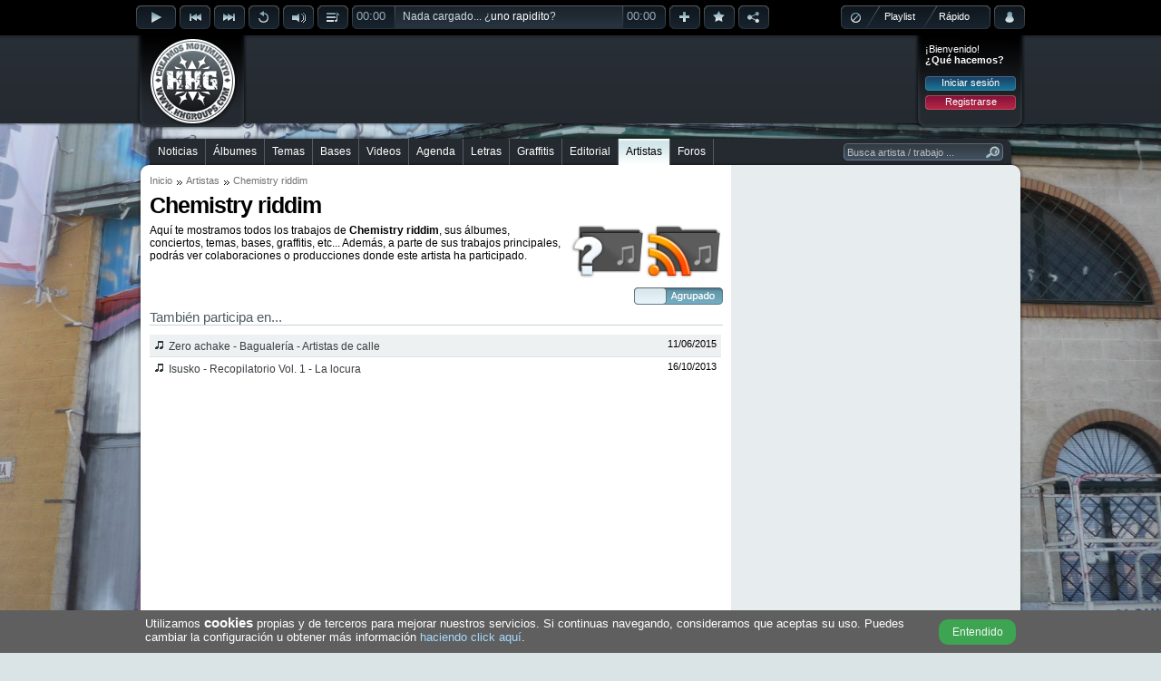

--- FILE ---
content_type: text/html; charset=utf-8
request_url: https://www.hhgroups.com/index.php?aP=x&d=graffitis&s=1&i=1&nj=1&f=graffiti-in-bg&w=1280
body_size: 107
content:
13697#3264#2448#https://mp3.hhgroups.com/graffitis/the-mika-king-sevilla-13697.jpg#graffitis/muros/the-mika-king/sevilla-13697/

--- FILE ---
content_type: text/html; charset=utf-8
request_url: https://www.google.com/recaptcha/api2/aframe
body_size: 267
content:
<!DOCTYPE HTML><html><head><meta http-equiv="content-type" content="text/html; charset=UTF-8"></head><body><script nonce="O22lya5QSDU4m76QlGbS3A">/** Anti-fraud and anti-abuse applications only. See google.com/recaptcha */ try{var clients={'sodar':'https://pagead2.googlesyndication.com/pagead/sodar?'};window.addEventListener("message",function(a){try{if(a.source===window.parent){var b=JSON.parse(a.data);var c=clients[b['id']];if(c){var d=document.createElement('img');d.src=c+b['params']+'&rc='+(localStorage.getItem("rc::a")?sessionStorage.getItem("rc::b"):"");window.document.body.appendChild(d);sessionStorage.setItem("rc::e",parseInt(sessionStorage.getItem("rc::e")||0)+1);localStorage.setItem("rc::h",'1765204227368');}}}catch(b){}});window.parent.postMessage("_grecaptcha_ready", "*");}catch(b){}</script></body></html>

--- FILE ---
content_type: text/css
request_url: https://www.hhgroups.com/skins/public/css/hhgroups-desktop_1.css?1607615689
body_size: 36329
content:
@charset "utf-8";
/* Reset */
html,body,div,span,applet,object,iframe,h1,h2,h3,h4,h5,h6,p,blockquote,pre,a,abbr,acronym,address,big,cite,code,del,dfn,em,font,img,ins,kbd,q,s,samp,small,strike,strong,sub,sup,tt,var,dl,dt,dd,ol,ul,li,fieldset,form,label,legend,table,caption,tbody,tfoot,thead,tr,th,td,center,u,b,i{margin:0;padding:0;border:0;outline:0;font-weight:normal;font-style:normal;font-size:100%;font-family:inherit;vertical-align:baseline}
:focus{outline:0}
ol,ul{list-style:none}
table{border-collapse:collapse;border-spacing:0}
blockquote:before,blockquote:after,q:before,q:after{content:""}
blockquote,q{quotes:""""}
input,textarea{margin:0;padding:0}
hr{margin:0;padding:0;border:0;color:#000;background-color:#000;height:1px}
a:focus{outline:none}
.fleft{float:left}
.fright{float:right}
.limpia{clear:both;font-size:1px}
strong,b{font-weight:bold}
.hidden{display:none}
.pointer{cursor:pointer}
i{font-style:italic}

/* Estilos */
#iProcessDiv,#iProcess{display:none;width:0;height:0}
body{background-color:#dae4e6;font-size:12px;line-height:normal;color:#000}

*{font-size:14px;font-family:'Roboto', Verdana, Geneva, sans-serif!important}

a{color:#000;text-decoration:none}
a:hover,.underline{text-decoration:underline}
em{font-style:italic}
.sml{margin-left:5px}
.smr{margin-right:5px}
.nb{font-weight:400!important}
.button-left,.button-right,.button a,.inputtext-left,.inputtext-right,.inputtext input{height:16px}
.button a{float:left;border:none;font-size:11px;color:#fff;background:url(../imagenes/buttons/button-background.png) repeat-x;text-decoration:none;padding:1px 3px 0}
.alertPopup .button a,#vote_layer .button a{padding:1px 3px 0}
.button-left,.button-right{float:left;width:3px}
.button-left{background:url(../imagenes/buttons/button-left.png) no-repeat}
.button-right{background:url(../imagenes/buttons/button-right.png) no-repeat}
.button_red .button-left{background:url(../imagenes/buttons/button-red-left.png) no-repeat}
.button_red .button-right{background:url(../imagenes/buttons/button-red-right.png) no-repeat}
.button_red a{background:url(../imagenes/buttons/button-red-background.png) repeat-x;padding:0 2px}
.button_disabled .button-left{background:url(../imagenes/buttons/button-left-dis.png) no-repeat}
.button_disabled .button-right{background:url(../imagenes/buttons/button-right-dis.png) no-repeat}
.button_disabled a{background:url(../imagenes/buttons/button-background-dis.png) repeat-x}
.button-big,.button-big-click,.button-big-hover,.button-big-disabled{cursor:pointer}
.button-big,.button-big-click,.button-big-hover,.button-big-disabled,.button-big .button-big-left,.button-big .button-big-right,.button-big-disabled .button-big-left,.button-big-disabled .button-big-right,.button-big-mid,.button-big img,.button-big-disabled img{float:left}
.button-big img,.button-big-click img,.button-big-hover img,.button-big-disabled img{margin:7px 4px 0 2px}
.button-big a img,.button-big-click a img,.button-big-hover a img,.button-big-disabled a img{margin:2px 4px 0 2px}
.button-big-disabled img{opacity:0.5}
.button-big .button-big-mid{background:url(../imagenes/buttons/button-big-bg-off.png) repeat-x}
.button-big a,.button-big-disabled a,.button-big-click a{float:left;color:#5b5b5b!important;font-weight:700!important;padding:5px 0 8px}
.button-big-hover span,.button-big span,.button-big-disabled span,.button-big-click span,.button-big-hover span{float:left;color:#5b5b5b!important;font-weight:700!important;}
.button-text-black span, .button-text-black a{color:#000!important}
.button-big-disabled a{color:#b8b8b8!important}
.button-big a:hover,.button-big-disabled a:hover,.button-big-click a:hover,.button-big-hover a:hover{text-decoration:none!important}
.button-big .button-big-left,.button-big-disabled .button-big-left,.button-big-click .button-big-left,.button-big-hover .button-big-left,.button-big .button-big-right,.button-big-disabled .button-big-right,.button-big-click .button-big-right,.button-big-hover .button-big-right{width:5px;height:27px}
.button-big .button-big-left{background:url(../imagenes/buttons/button-big-left-off.png) no-repeat}
.button-big .button-big-right{background:url(../imagenes/buttons/button-big-right-off.png) no-repeat}
.button-big-disabled .button-big-mid{background:url(../imagenes/buttons/button-big-bg-dis.png) repeat-x}
.button-big-disabled .button-big-left{background:url(../imagenes/buttons/button-big-left-dis.png) no-repeat}
.button-big-disabled .button-big-right{background:url(../imagenes/buttons/button-big-right-dis.png) no-repeat}
.button-big-click .button-big-mid{background:url(../imagenes/buttons/button-big-bg-click.png) repeat-x!important}
.button-big-click .button-big-right{background:url(../imagenes/buttons/button-big-right-click.png) no-repeat!important}
.button-big-click .button-big-left{background:url(../imagenes/buttons/button-big-left-click.png) no-repeat!important}
.button-big-hover .button-big-mid{background:url(../imagenes/buttons/button-big-bg-hover.png) repeat-x}
.button-big-hover .button-big-right{background:url(../imagenes/buttons/button-big-right-hover.png) no-repeat}
.button-big-hover .button-big-left{background:url(../imagenes/buttons/button-big-left-hover.png) no-repeat}
.button-filter,.button-filter div{float:left}
.button-filter a{font-size:10px!important;padding:0 3px}
.button-filter a:hover,.button-filter-disabled a:hover,.button-filter a:hover,.button-filter-hover a:hover{text-decoration:none!important}
.button-filter .button-filter-left,.button-filter-disabled .button-filter-left,.button-filter-hover .button-filter-left,.button-filter .button-filter-right,.button-filter-disabled .button-filter-right,.button-filter-hover .button-filter-right{width:3px;height:15px}
.button-filter .button-filter-mid{background:url(../imagenes/buttons/button-beat-tag.png) repeat-x;height:15px;padding:1px 0 0}
.button-filter .button-filter-left{background:url(../imagenes/buttons/button-beat-tag-left.png) no-repeat}
.button-filter .button-filter-right{background:url(../imagenes/buttons/button-beat-tag-right.png) no-repeat}
.button-filter.active .button-filter-mid{background:url(../imagenes/buttons/button-beat-tag-hover.png) repeat-x}
.button-filter.active .button-filter-left{background:url(../imagenes/buttons/button-beat-tag-left-hover.png) no-repeat}
.button-filter.active .button-filter-right{background:url(../imagenes/buttons/button-beat-tag-right-hover.png) no-repeat}
.button-filter.disabled *{color:#a0a7aa}
.inputtext-left,.inputtext-right,.inputtooltip-left,.inputtooltip-right,.inputtext,.inputtooltip{margin:0 0 5px}
.inputtext-left,.inputtext-right,.inputtooltip-left,.inputtooltip-right{float:left;width:3px}
.inputtext-left{background:url(../imagenes/buttons/input-left.png) no-repeat}
.inputtext-right{background:url(../imagenes/buttons/input-right.png) no-repeat}
.inputtext,.inputtext input,.inputtooltip,.inputtooltip input{float:left}
.inputtext input{margin:0!important}
.inputtext input,.inputtooltip input{font-size:10px;border:none;color:#7c8385;background:url(../imagenes/buttons/input-background.png) repeat-x;padding:0 2px 2px}
.inputtooltip .inputtext-left{background:url(../imagenes/buttons/input-white-left.png) no-repeat}
.inputtooltip .inputtext-right{background:url(../imagenes/buttons/input-white-right.png) no-repeat}
.inputtooltip input{background:url(../imagenes/buttons/input-white-background.png) repeat-x}
.input_expand{overflow:hidden;line-height:14px;border:1px solid #8f979a;width:290px;margin:5px 0;padding:2px 3px}
.prev_input{color:#b8b8b8!important}
#rep_rapido_bar .button a{width:88%}
#rep_rapido_bar .button{margin:5px 0}
#general_popup, #general_popup_nw, #login_popup, #register_popup, #album_popup, #letra_popup, #playlist_popup, #map_popup, #graffiti_popup, #evento_popup, #sala_popup_image, #error_popup, #forum_popup_video, .popup_auto_width { background-color:#fff; border:10px solid #3b3b3b; width:580px; }
#general_popup_form{background-color:#e2ebf0;padding:15px}
#album_popup, #letra_popup { width:630px; }
#map_popup{width:630px}
#general_popup{width:630px}
#graffiti_popup{width:630px}
#evento_popup{width:250px}
#login_popup{width:300px}
.popup_auto_width{width:auto}
#sala_popup_image{width:812px}
#forum_popup_video{width:640px}
.generic_popup_header,#login_message,#register_message{padding:10px 10px 0}
#login_message_icon,#register_message_icon,.generic_popup_header_icon{background:url(../imagenes/icons/alert_icon.png) no-repeat #fff;padding:10px 66px 27px 70px}
#register_message_icon,.generic_popup_header_icon{background:url(../imagenes/icons/alert_icon_hhgroups.png) no-repeat #fff}
#aclose{padding:5px}
#adownload{padding:5px 0 5px 5px}
#login_message_icon p,#register_message_icon p,.generic_popup_header_icon p{width:350px}
#popup_forms{background-color:#e2ebf0}
#popup_forms h2,#forms-page h2{font-weight:700;font-size:13px;margin:0 0 15px}
#popup_forms label,#forms-page label{font-weight:700;font-size:11px}
#popup_forms label.nobold,#forms-page label.nobold{float:left;font-weight:400;width:230px}
#popup_forms input.texto,#popup_forms select.texto,#forms-page input.texto,.home_blocks input.texto,#forms-page input.texto_big,#forms-page input.texto_nw{width:115px;border:1px solid #8f979a;font-size:12px;padding:2px}
#popup_forms select.texto{width:120px;padding:1px}
#popup_forms .mtop,#forms-page .mtop{margin:10px 0 0}
#popup_forms .mtop2,#forms-page .mtop2{margin:5px 0 0}
#popup_forms input.check,#forms-page input.check{margin:0 5px 0 0}
#popup_forms .button,#forms-page .button{margin:10px 0 0}
#login_form,#register_form,#forget_form,#big_form{width:266px;border-right:1px solid #b4bcbf;margin:10px 0 10px 20px}
#login_popup #login_form,#login_popup #forget_form{border:none}
#login_popup #register_message_icon p{width:200px}
#login_popup input.texto{width:250px}
#big_form{width:535px;border:none}
#big_form textarea{width:535px;height:30px;border:1px solid #d3dbdf;color:#7d7d7d}
#reg_form{margin:10px 20px 10px 0;padding:0 0 0 20px}
#register_info{width:240px;margin:10px 15px 10px 0;padding:0 0 0 15px}
#register_info p{margin:0 0 10px}
#register_info p,#register_info a,#register_info li{font-size:11px}
.register_info_error{float:left;width:270px!important}
.form_item { width: 120px; margin: 0 0 5px; }
#form_reguser_popup .form_item { width: 160px; }
#popup_forms #form_reguser_popup input.texto { width: 150px; }
.form_item input,.form_item select{margin:2px 0 0}
.form_with_btn{width:auto!important}
.form_with_btn .button{margin:16px 0 0 5px !important}
.form_width_btn_tooltip{width:100%!important}
.form_width_btn_tooltip .button{margin:2px 0 0 2px !important}
.form_width_btn_tooltip .texto{width:150px!important}
.form_left{margin-right:10px}
.response_popup,.response_popup_big{display:none;width:240px;margin:10px 0 0;padding:2px 3px}
.response_popup_big{width:auto!important}
#pass-validator{font-size:10px;font-weight:700}
#screen_forms{display:block}
#forget_form,#screen_confirm{display:none}
#confirm_message_icon,#error_message_icon{background:url(../imagenes/icons/ok_icon.png) no-repeat #fff;min-height:55px;margin:15px;padding:0 0 0 70px}
#confirm_message,#error_message{width:540px}
#login_popup #confirm_message,#login_popup #confirm_message p{width:200px}
#login_popup #forget_form label{float:left;width:200px}
#error_message p{margin:4px 0}
#confirm_message_icon p{width:450px}
#error_message_icon{background:url(../imagenes/icons/alert_icon.png) no-repeat}
.forget_password{margin:10px 0 0}
.forget_password p{font-size:11px}
#forget_form p{font-size:11px;margin:0 0 10px}
#forms-page input.texto,#forms-page select.texto,#forms-page input.texto_big,#forms-page input.texto_nw{width:180px;font-size:12px}
#forms-page select.texto{width:184px}
#forms-page input.texto_big{width:626px}
#forms-page input.texto_nw{width:auto}
#forms-page .form_item{width:184px;margin:0 40px 8px 0}
#form_reguser .form_item{width:153px;margin:0 5px 8px 0}
#form_reguser .form_item input{width:145px}
.form_item_last{margin:0 0 8px!important}
.alert_div .form_item{width:184px!important;margin:10px 0 4px 29px !important}
.alert_div .form_item_first{margin:10px 0 4px!important}
#forms-page form{margin:5px 0 0}
#forms-page form.nmrg{margin:0}
.form_ok *,.form_error *{font-size:10px!important}
.form_ok,.form_error{font-size:10px!important;font-weight:700;margin:5px 0;padding:2px 4px}
.form_ok{background-color:#88ff9e;color:#3a3e42}
.form_error{background-color:#f0cecd;color:#fc0000}
.input-error{background-color:#f0cecd;border:1px solid #fc0000}
.explain-form-text{position:absolute;margin:0 0 0 650px !important}
#forms-page .submit_plus_check{width:100%}
#forms-page .submit_plus_check .button{margin:0}
#forms-page .submit_plus_check input,#forms-page .submit_plus_check label{float:left}
#forms-page .submit_plus_check .check_layer{float:left;margin:1px 0 0}
#forms-page .submit_plus_check .check_layer input,#forms-page .submit_plus_check .check_layer label{margin:0 0 0 5px}
#forms-page .submit_plus_check .check_layer label{font-weight:400}
#browser-checker{cursor:pointer;width:100%;top:0;left:0;position:fixed;background:url(../imagenes/structure/browser-checker.png) no-repeat #ffffe1 5px 5px;border-bottom:1px solid #a0a0a0;min-height:20px;z-index:100000}
#browser-text{width:94%;float:left;padding:5px 5px 6px 25px}
#browser-text p{margin:5px 0 0}
#browser-text p:first-child{margin:0}
#browser-text ul,#browser-text ul li{float:left}
#browser-text ul{margin:10px 0 0}
#browser-text ul li{min-height:60px;margin:0 10px 0 0}
#browser-text ul li div{border:1px solid #f8ad00;background-color:#FFF;padding:4px 8px 3px 7px}
#browser-text ul li.not-rec div{border-color:#eac871}
#browser-text ul li.not-rec div *{color:#747474}
#browser-text ul li div,#browser-text ul li p,#browser-text ul li img{float:left}
#browser-text ul li span{float:right;font-size:11px;color:#d79600;padding:0 0 5px}
#browser-text ul li p{margin:7px 0 0 5px}
.browser_info{text-decoration:underline}
#browser-close{width:8px;height:8px;float:right;margin:8px 5px 3px 3px}
#container,#header,#playbar-controls,#menu-container,#content-top,#content-bottom{width:980px}
#container{margin:0 auto}
#main{background:url(../imagenes/structure/main-background.png) repeat-x;background-position:0 8px}
.alignt{vertical-align:middle;margin:-1px 0 0}
.hide{display:none}
.expand-left,.expand-right,.expand-center-small,.expand-center-volume,.expand-center-rapido,.expand-center{height:7px}
.expand-left,.expand-right,.expand-left-top,.expand-right-top{width:8px}
.expand-left{float:left;background:url(../imagenes/structure/expand-left.png) no-repeat}
.expand-right{float:right;background:url(../imagenes/structure/expand-right.png) no-repeat}
.expand-bottom{width:346px}
.expand-bottom-small{width:275px}
.expand-bottom-rapido{width:110px}
.expand-bottom-volume{width:66px}
.expand-center-small{width:259px}
.expand-center-volume{width:50px}
.expand-center-rapido{width:94px}
.expand-center-volume,.expand-center-rapido,.expand-center-small,.expand-center-middle,.expand-center{float:left;background-color:#000}
.expand-center{width:330px}
.expand-content{text-align:left;float:left;background-color:#000;width:100%;padding:5px 5px 0}
.expand-content a{color:#6e9cac!important}
.expand-content .button a{color:#fff!important}
.expand-content ul{margin:5px 0 0}
.expand-content li{cursor:pointer}
.expand-content li *{font-size:11px}
.expand-content li img{margin:4px 0 0!important}
.expand-content .list_name_align{float:left;width:225px;margin:0 0 0 3px;padding:1px 0}
.expand-content li.rep_pls_img img{margin:4px 0 6px 3px !important}
.expand-content li.rep_pls_img .list_name_align{padding:1px 0 3px}
.expand-content div.list{max-height:100px;margin:2px 0 0}
.expand-content p{color:#fff!important;margin:2px 0 10px}
.expand-content h3{font-size:12px!important;color:#6e9cac;font-weight:700;margin:0 0 5px}
a.need_help{font-weight:700;background:url(../imagenes/icons/help.png) top right no-repeat;padding:0 18px 1px 0}
#bottom_fixed_layer{position:fixed;bottom:0;border:1px solid #afafaf;padding:3px 4px}
.content_left_alert{padding-left:37px!important;width:590px;background:url(../imagenes/icons/alert_icon_small.png) no-repeat #ffe9af 3px 3px;height:30px}
.content_left_alert .alert_text{float:left;width:475px}
.content_left_alert .alert_button{float:right;width:105px;margin:8px 0 0 5px !important}
.loading_box{clear:both;min-height:17px;background:url(../imagenes/structure/small_loading.gif) no-repeat 2px 2px;line-height:14px;padding:2px 3px 2px 22px}
#content-bottom{width:980px;height:100px}
#content-bottom-left,#content-bottom-right,#content-bottom-mid{float:left}
#content-bottom-mid{width:970px;height:100px;background:url(../imagenes/structure/content-bottom-back.png) repeat-x}
#content-bottom-mid .banpub_your { display:none; }
#content-bottom-mid .pc_pub_2 { width:728px!important; }
#content-bottom-left,#content-bottom-right{height:100px;width:5px}
#content-bottom-left{background:url(../imagenes/structure/content-bottom-left.png) repeat-y;height:100px;width:5px}
#content-bottom-right{background:url(../imagenes/structure/content-bottom-right.png) repeat-y;height:100px;width:5px}
#content-bottom-solapa{float:left;background:url(../imagenes/structure/content-bottom-solapa.png) no-repeat;width:214px;height:85px;margin:-10px 0 0;padding:15px 9px 15px 13px}
#content-bottom-solapa strong{color:#8a96a2}
#content-bottom-solapa ul{margin:7px 0 0}
#content-bottom-solapa li{float:left;margin:0 0 0 6px}
#content-bottom-solapa li.first{margin:0}
#content-bottom-links{width:980px;margin:0 0 0 1px}
#content-bottom-links-left,#content-bottom-links-right,#content-bottom-links-mid{float:left;height:41px}
#content-bottom-links-left,#content-bottom-links-right{width:12px}
#content-bottom-links-left{background:url(../imagenes/structure/content-bottom-black-left.png) no-repeat}
#content-bottom-links-right{background:url(../imagenes/structure/content-bottom-black-right.png) no-repeat}
#content-bottom-links-mid{height:30px;width:954px;background:url(../imagenes/structure/content-bottom-black-back.png) repeat-x;padding:10px 0 0}
#content-bottom-links-mid li{font-size:10px;color:#FFF;list-style:disc;float:left;margin:0 0 0 20px}
#content-bottom-links-mid li:first-child{list-style:none;margin:0}
#content-bottom-links-mid li a,#content-bottom-links-mid li,#content-bottom-links-mid li *{font-size:11px;color:#FFF}
#content-bottom-links-mid li .small{font-size:10px}
#content-bottom-links-mid li img{float:left;margin:-1px 3px 0 0}
.notfound{float:left;width:565px;margin:5px 0 0 10px}
div.jp-progress{height:26px;position:absolute;overflow:hidden;background:url(../imagenes/structure/progressb-none.png) repeat-x}
div.jp-progress,#play-current-file,.track-title{width:250px}
div.jp-seek-bar{width:0;height:100%;cursor:pointer;background:url(../imagenes/structure/progressb-buff.png) repeat-x;position:absolute}
div.jp-play-bar{width:0;height:100%;background:url(../imagenes/structure/progressb-on.png) repeat-x;position:absolute}
#play-current-file{position:absolute;color:#cbdbe0;cursor:pointer;font-size:10px;overflow:hidden}
#play-current-file .wave{position:absolute;width:100%;height:100%;top:0;left:0;opacity:0.5;background-repeat:no-repeat!important;}
#play-current-file a,#play-current-file a:hover{text-decoration:none}
#play-current-file span{position:relative;left:0;white-space:nowrap;padding:5px 8px;font-size:12px;}
#play-current-file span.waved{text-shadow: 1px 1px 3px #000, 0 0 1px #000;z-index:1;color:#fff!important;}
#play-current-file div{width:800px}
#playbar{width:100%;top:0;left:0;position:fixed;background:url(../imagenes/structure/playbarb.png) repeat-x;height:44px;z-index:100000}
#playbar,#playbar-controls a{color:#fff}
#playbar-controls{height:36px;margin:0 auto}
#hhgPlayer{display:none}
.play-icon-big,.play-icon-little,#progressbar_left,#progressbar_right,#progressbar,.jp_interface_1{float:left}
.play-icon-big,.play-icon-little{cursor:pointer}
.play-icon-big{margin:6px 5px 0 0}
.play-icon-little{margin:6px 4px 0 0}
#progressbar_left,#progressbar_right,#progressbar,.jp_interface_1{margin:6px 0 0}
#progressbar_left{background:url(../imagenes/structure/progressb-left.png);width:48px;height:26px}
#progressbar_right{background:url(../imagenes/structure/progressb-right.png);width:48px;height:26px;margin-right:4px}
.jp-duration,.jp-duration-own,.jp-current-time{margin:4px 0 0 5px;font-size:13px}
.jp-play-bar span,#progressbar_left,#progressbar_right{color:#97acb5;font-size:10px}
#playtype a{font-size:11px}
#playtype a:hover{text-decoration:none}
#playtype{float:left;background:url(../imagenes/structure/playtypeb-default.png) no-repeat;height:26px;width:165px;margin:6px 0 0}
.playtype-nothing,.playtype-playlist,.playtype-rapido,.playtype-radio{float:left}
.playtype-nothing{margin:0}
#playtype.nothing,#playtype.playlist-click,#playtype.rapido-click,#playtype.radio.nothing{background:url(../imagenes/structure/playtypeb-nothing.png) no-repeat}
#playtype.playlist{background:url(../imagenes/structure/playtypeb-playlist.png) no-repeat}
#playtype.rapido{background:url(../imagenes/structure/playtypeb-rapido.png) no-repeat}
#playtype.radio{width:249px;background:url(../imagenes/structure/playtypeb-default-radio.png) no-repeat}
#playtype.radio.radio_on{background:url(../imagenes/structure/playtypeb-radio.png) no-repeat}
#playtype.radio.playlist{background:url(../imagenes/structure/playtypeb-playlist-radio.png) no-repeat}
#playtype.radio.rapido{background:url(../imagenes/structure/playtypeb-rapido-radio.png) no-repeat}
#playtype.radio #rep_rapido_bar{margin:20px 0 0 140px}
#playtype.radio .playtype-playlist{margin:0}
.playtype-playlist a{float:left;padding:6px 15px}
.playtype-rapido a{float:left;padding:6px 11px}
#playtype.radio .playtype-rapido{margin:0}
#playtype.radio .playtype-radio{margin:3px 0 0 15px}
#playtype.radio .playtype-radio *{color:#000}
#playtype.radio .playtype-radio img{margin:0 3px 0 0}
#rep_playlist,#rep_nothing,#rep_rapido,#rep_radio{cursor:pointer}
#rep_nothing{padding:7px 10px}
.radio_info a,.radio_info div,.radio_info h3,.radio_logo,.radio_info,.radio_no_logo{float:left}
.radio_logo{width:100px;height:100px;margin:0 6px 0 0}
.radio_logo img{border:1px solid}
.radio_info{width:210px}
.radio_no_logo{width:auto}
.radio_info div *{margin:0;padding:0}
.radio_info a{margin:3px 0 0}
.radio_you{border-top:1px solid #cacaca;margin:7px 0 0;padding:2px 3px}
.radio_you a{color:#FFF!important;margin:0 0 0 3px}
#rep_pause,#rep_loading{display:none}
#rep_account{margin:6px 0 0 4px}
#rep_volume_bar.jp_interface_1{width:56px}
#rep_volume_bar{height:12px;margin:38px 0 0 0}
#rep_rapido_bar{width:100px;margin:28px 0 0 55px}
#rep_volume_bar,#rep_rapido_bar{position:absolute;display:none;z-index:1}
.jp-volume-bar{background:url(../imagenes/structure/volume-bar-off.png) repeat-x;width:54px;height:10px;cursor:pointer}
.jp-volume-bar-value{background:url(../imagenes/structure/volume-bar-on.png) repeat-x;width:0;height:10px}
#volumebar_left,#volumebar_right{float:left;background:url(../imagenes/structure/volume-bar-border.png) no-repeat;width:1px;height:10px}
#vol-drag{margin:-2px 0 0;left:50px}
#account-alert-layout,.account-alert-layout-menu{cursor:pointer;position:absolute;margin:2px 0 0 30px}
.account-alert-layout-menu{margin:-5px 0 0}
.account-alert-left,.account-alert-right,.account-alert-left-s,.account-alert-right-s{float:left;width:2px;height:10px}
.account-alert-left{background:url(../imagenes/structure/account-alert-left.png) no-repeat}
.account-alert-right{background:url(../imagenes/structure/account-alert-right.png) no-repeat}
.account-alert-left-s{background:url(../imagenes/structure/account-alert-left-small.png) no-repeat 0 1px}
.account-alert-right-s{background:url(../imagenes/structure/account-alert-right-small.png) no-repeat 0 1px}
.account-alert,.account-alert-s{float:left;height:10px;background:url(../imagenes/structure/account-alert-background.png) repeat-x;font-size:8px;color:#fff;padding:0 1px}
.account-alert-s{background:url(../imagenes/structure/account-alert-background-small.png) repeat-x 0 1px}
#playbar-expanded,.login,#login-expanded,#playlist-expanded,#vote-expanded,#facebook-expanded,#twitter-expanded,#playlist-add-track,#share-expanded{font-size:11px}
.grid{background-color:#292e34}
.list-item-playing,.list-item-added{background-color:#71919c!important;color:#fff}
.list-item-added{margin-top:1px}
#layer_popup_content .list-item-added{background-color:#b8c7c8!important}
.little{font-size:9px}
#playlist-tracks li{min-height:16px;background-image:url(../imagenes/icons/playing-off.png);background-repeat:no-repeat;background-position:4px 5px;padding:1px 0 1px 15px}
#playlist-tracks li.list-item-playing{background-image:url(../imagenes/icons/playing-on.png)}
#playlist-tracks li div img{margin:3px 2px 0 0 !important}
#playlist-tracks li i{font-size:10px}
.vote-title{color:#6e9cac}
#vote_work p{line-height:15px}
.rep_play_fix_width{float:left;width:48px;height:20px}
#playlist-add-track,#playbar-expanded,#playlist-expanded,#vote-expanded,#facebook-expanded,#twitter-expanded,#login-expanded,#share-expanded{display:none;position:absolute}
#share-expanded{width:265px;margin:38px 0 0 664px}
#share-expanded .expand-content a{color:#fff!important}
#share-expanded li{float:left;width:100%}
#share-expanded .expand-content li img{margin:5px!important;float:left}
#share-expanded .expand-content a span{float:left;margin:5px 0}
#playbar-expanded{width:336px;margin:38px 0 0 238px}
#playlist-expanded{width:265px;margin:38px 0 0 593px}
#vote-expanded{width:265px;margin:38px 0 0 627px}
#facebook-expanded{width:265px;margin:30px 0 0 583px}
#twitter-expanded{width:265px;margin:30px 0 0 583px}
#playlist-add-track{width:265px;margin:38px 0 0 588px}
#playlist-add-track input[type=text]{width:122px}
#alertBg, #alertBgRecorte { height: 100%; width: 100%; background-color: #000; display: none; position: fixed; top: 0; left: 0; z-index: 100; float: left; opacity: 0.8; }
#alertPopup, #alertPopupRecorte { margin: 0 auto; }
#alertCont, #alertContRecorte { position: absolute; display: none; z-index: 101; width: 100%; }
#alert{background-color:#fff;padding:5px}
#alert h2{font-size:15px}
#header{float:left;margin:39px 0 0}
#logo,.login{background:url(../imagenes/structure/header-menu.png) no-repeat}
#logo{width:122px;height:105px}
#login-expanded,.login{width:110px;height:98px;padding:4px 0 0 12px}
#login-expanded{margin:31px 0 0 -82px}
#logo img{margin:0 0 0 12px}
.login_welcome{margin:5px 0 0}
.login_welcome *{color:#FFF}
.login_welcome .login_ask{font-weight:700}
.login_welcome .login_buttons{margin:12px 0 0}
.login_welcome .login_buttons .button{margin:5px 0 0}
.login_welcome .login_buttons .button a{text-align:center;width:94px;padding:0}
#menu-center{width:980px;margin:5px auto 0}
#menu, #menu-left, #menu-right { height:33px; float:left; }
#menu { background:url(../imagenes/structure/menu.png) repeat-x; width:932px; }
#menu-left{background:url(../imagenes/structure/menu-left.png);width:24px}
#menu-left.active{background:url(../imagenes/structure/menu-left-active.png)}
#menu-right{background:url(../imagenes/structure/menu-right.png);width:24px}
#menu ul li{float:left;margin:11px 0 0}
#menu ul li a.nob{border:none}
#menu ul li a{color:#fff;border-right:1px solid #575a63;padding:7px 8px 8px}
#menu ul li a:hover{color:#c3cdcf;text-decoration:none}
#menu ul{float:left}
#menu ul li:first-child a{padding:7px 8px 8px 0}
#menu ul li.active a{color:#000;background:url(../imagenes/structure/menu-active.png) repeat-x}
.divPredictivo { position: absolute; width: calc(100% - 1px); top: 20px; left: -5px; padding: 2px 5px 5px 5px; z-index: 10; color: #fff; background-color: #252a30; border-bottom-right-radius: 10px; border-bottom-left-radius: 10px; }
.divPredictivo > div { float: left; width: calc(100% - 5px); font-size: 11px; cursor: pointer; padding: 2px 0 2px 5px; }
.divPredictivo > div:hover { background-color: #4b5561; }
#searcher input[type=text]{float:left;background:url(../imagenes/structure/searcher.png) repeat-x;height:19px;width:150px;border:none;color:#b8bcbe;font-size:11px}
#searcher input[type=image]{background:url(../imagenes/structure/searcher-loading.gif) no-repeat}
#searcher-left{float:left;background:url(../imagenes/structure/searcher-left.png);height:19px;width:4px}
#searcher-layer{float:right;margin:9px 0 0;position: relative}
#content-top,#content-bottom,#content{float:left}
#content-top{background:url(../imagenes/structure/content-top.png) no-repeat;height:11px}
#content{width:950px;background:url(../imagenes/structure/content.png) repeat-y;padding:0 15px 20px}
#content-top.grey{background:url(../imagenes/structure/content-top-grey.png) no-repeat}
#content.grey{background:url(../imagenes/structure/content-grey.png) repeat-y}
.pub{width:300px;height:250px;border:1px solid}
.right_ban{margin-bottom:10px}
.right_ban_margin{margin:-140px 0 0}
.right_ban_extra{display:none;margin:15px 0 0}
.body_ban_own{display:none;margin:10px 0;float:left}
#banpub_own{float:left;margin:10px 0;display:none}
#banpub_top{float:left;width:732px;padding:3px 0 3px 4px}
#banpub_right,#banpub_user,#banpub_right_extra{border:1px solid #b9bec1;width:300px}
#banpub_right_extra{height:250px}
#banpub_bottom{float:left;width:728px;height:90px;margin:5px 2px 2px 4px}
#logged_box *{color:#fff}
#logged_box .login_hello{font-weight:700;color:#84bcd5}
#logged_box .login_avatar{width:100px;background:url(../imagenes/default-avatar-100.jpg) no-repeat;background-position:0 -27px;border:1px solid #9dbbc6;margin:5px 0 0}
#logged_box .login_icons{margin:6px 0 0}
#logged_box .login_icons .login_icon{float:left;margin:0 0 0 6px}
#logged_box .login_icons .login_icon:first-child{margin:0}
#logged_box .log_msg_alert,#logged_box .log_fch_alert,#logged_box .log_com_alert{display:none}
.scrollme{overflow:auto;overflow-x:hidden}
.scrollme_h{overflow:auto;overflow-y:hidden}
.jspContainer{overflow:hidden;position:relative}
.jspPane{position:absolute}
.jspVerticalBar{position:absolute;top:0;right:0;width:4px;height:100%}
.jspVerticalBar *{margin:0;padding:0}
.jspCap{display:none}
.jspTrack{background:#3e4650;position:relative}
.jspDrag{background:url(../imagenes/structure/scroll-bar-slider.png) no-repeat;position:relative;top:0;left:0;cursor:pointer}
.tooltip_top_corner_left,.tooltip_top_corner_right,.tooltip_top,.tooltip_middle_left,.tooltip_middle_right,.tooltip_middle,.tooltip_bottom_corner_left,.tooltip_bottom_corner_right,.tooltip_bottom,.tooltip_arrow_bottom,.tooltip_arrow_top{float:left}
.tooltip_top_corner_left{width:8px;height:8px;background:url(../imagenes/tooltip/tooltip_white_top_left.png) no-repeat}
.tooltip_top_corner_right{width:8px;height:8px;background:url(../imagenes/tooltip/tooltip_white_top_right.png) no-repeat}
.tooltip_top{height:8px;background:url(../imagenes/tooltip/tooltip_white_top.png) repeat-x}
.tooltip_middle_left{width:8px;background:url(../imagenes/tooltip/tooltip_white_left.png) repeat-y}
.tooltip_middle_right{width:8px;background:url(../imagenes/tooltip/tooltip_white_right.png) repeat-y}
.tooltip_middle{background-color:#FFF}
.tooltip_bottom_corner_left{width:8px;height:8px;background:url(../imagenes/tooltip/tooltip_white_bottom_left.png) no-repeat}
.tooltip_bottom_corner_right{width:8px;height:8px;background:url(../imagenes/tooltip/tooltip_white_bottom_right.png) no-repeat}
.tooltip_bottom{height:8px;background:url(../imagenes/tooltip/tooltip_white_bottom.png) repeat-x}
.tooltip_body{float:left}
.tooltip_arrow_bottom,.tooltip_arrow_top{height:17px;width:24px}
.tooltip_arrow_bottom{position:absolute;background:url(../imagenes/tooltip/tooltip_white_arrow_bottom.png) no-repeat;margin:4px 0 0}
.tooltip_arrow_top{position:absolute;background:url(../imagenes/tooltip/tooltip_white_arrow_top_grey.png) no-repeat}
.tooltip_force_white{position:absolute;background:url(../imagenes/tooltip/tooltip_white_arrow_top.png) no-repeat!important}
.tooltip_text_left_button{color:red;font-size:10px!important;float:left}
#hhg_tooltip{position:absolute;visibility:hidden;float:left;z-index:99999}
#hhg_tooltip h5{font-weight:700;background-color:#e8ecef;border-bottom:1px solid #c6dcd8;color:#5c6a73;padding:5px 6px}
#hhg_tooltip .loading_box{float:right;font-size:11px;clear:both;background:url(../imagenes/structure/small_loading.gif) no-repeat 2px 0;padding:1px 3px 1px 22px}
#hhg_tooltip .scrollme{max-height:100px}
#hhg_tooltip .tooltip_content{padding:5px 6px}
#hhg_tooltip .tooltip_content ol{list-style:decimal;margin:10px 0 8px 25px}
#hhg_tooltip .tooltip_content ol li,#hhg_tooltip .tooltip_content ul li{font-size:11px}
#hhg_tooltip .tooltip_content ul{list-style:circle;margin:10px 0 8px 20px}
#hhg_tooltip .tooltip_content .list{margin:10px 0 0}
#hhg_tooltip .tooltip_content .list ul{list-style:none;margin:0!important}
#hhg_tooltip .tooltip_content .list ul li{cursor:pointer;font-size:11px;padding:2px 3px 3px 1px}
#hhg_tooltip .tooltip_content .grid{background-color:#eef1f1}
#hhg_tooltip .tooltip_content .list_name_align{background:url(../imagenes/buttons/player/playlist-view-black-icon.png) no-repeat 2px 3px;padding:0 0 0 20px}
#hhg_tooltip .tooltip_content .list-item-added{color:#000;background-color:#fff0c9!important;margin:0!important}
#hhg_tooltip .tooltip_content .list-item-added .list_name_align{background:url(../imagenes/buttons/player/playlist-view-black-icon-selected.png) no-repeat 2px 3px}
#hhg_tooltip .tooltip_content .texto{width:98%;border:1px solid #898d90;color:#000;font-size:11px;margin:0 0 3px;padding:2px 1px}
#hhg_tooltip .tooltip_content .form-margin,#hhg_tooltip .tooltip_content .only-button{width:100%;float:left;margin:10px 0 0}
#hhg_tooltip .tooltip_content .only-button{margin:5px 0 0!important}
#hhg_tooltip .tooltip_content .tooltip_mtop{margin:4px 0 0}
#hhg_tooltip .tooltip_content .tooltip_mbottom{margin:0 0 4px}
#hhg_tooltip .tooltip_content .label_checkbox{margin:4px 0}
#hhg_tooltip .tooltip_content .label_checkbox label{font-size:11px;margin:0 0 0 4px}
#hhg_tooltip .tooltip_content p{font-size:11px;margin:5px 0 0}
#hhg_tooltip .tooltip_content p:first-child{margin:0}
#hhg_tooltip .tooltip_content .form_error,#hhg_tooltip .tooltip_content .form_ok{float:left;width:98%!important;margin:0 1px 0 0;padding:2px 3px}
#hhg_tooltip .tooltip_content .layer_unlink_alert{margin:1px 0 0 5px}
#hhg_tooltip .tooltip_content .comment_text{font-size:11px}
#hhg_tooltip #tooltip_response{float:right;width:100%;margin:2px 0 0}
#hhg_tooltip .avatar{border:1px solid #cad3d8}
.error{background:url(../imagenes/icons/alert_icon.png) no-repeat 0 0;padding:15px 0 20px 60px}
.report_error{min-height:29px;padding:3px 0 0 2px}
.report_error .title{margin:3px 0 0 2px}
#banpub_right{min-height:250px}
.banpub_your_left{float:left!important}
.banpub_your{float:right;margin:3px 0 5px}
.banpub_your a{color:#969a9c!important;font-size:11px}
.banpub_your a:hover{text-decoration:none!important}
#banpub_right_message { background-position: 0 -25px; cursor: pointer; width: 300px; height: 250px; border: 1px solid; margin: 0 0 20px 0; }
#banpub_right_message.videoThumb { background-size: cover; background-position-x: center; }

/* Content */
.l15,.l15 *,.work_data,.work_data *{line-height:15px!important}
.l17,.l17 *{line-height:1.6!important}
.l14,.l14 *,.button *,.tabs *{line-height:14px!important}
/*.content_left *:not(.fas):not(.fal):not(svg):not(.far):not(.fa){font-size:12px}*/
.content_left{float:left;width:632px;min-height:550px}
.content_left h1, #alertCont h1, #alertContRecorte h1 { font-family: Arial !important; font-weight: 700; color: #000; font-size: 25px; line-height: 22px; letter-spacing: -1px; margin: 5px 0 10px; }
.content_left h2,.content_left h2 a,.video_popup_info h2{font-family:Tahoma, Arial!important;color:#969a9c!important;font-size:13px!important;font-weight:700!important;text-transform:uppercase}
.content_left h2 a:hover{text-decoration:none}
.content_left h3,.content_right h3{color:#4e5a61;border-bottom:1px solid #c9d3d9;margin:5px 0 10px}
.content_left h3,.content_left h3 strong{font-size:15px}
.content_left a{color:#1266a1;font-weight:400;text-decoration:none}
.content_left a:hover{text-decoration:underline}
.content_link{color:#1266a1!important;text-decoration:none}
.content_link:hover{text-decoration:underline!important}
.button a,.tabs a{color:#FFF}
.button a:hover,.list_table a:hover{text-decoration:none}
.disabled{color:#919d9f!important}
a.disabled:hover{text-decoration:none;cursor:default!important}
.under:hover{text-decoration:underline!important}
.list_pag a,.list_table a{color:#3a3e42}
.content_left .grid, #alertCont .grid, #alertContRecorte .grid { background-color: #eef1f1; }
.content_left .grid2_strong{background-color:#fff0c9}
.content_left .grid2_light{background-color:#fff4d5}
.content_left .grid3_strong{background-color:#eee4fe}
.content_left .grid3_light{background-color:#f3eefe}
.content_right{float:left;width:302px;position:relative;margin:0 0 0 16px;padding:0}
.content_right *{font-size:11px}
.content_right h4{width:302px}
.content_right h5{font-weight:700;font-size:11px;margin:0 0 2px}
.content_right .right_own{float:left;margin:0 0 10px}
.content_right .form_item{width:147px;margin:0 0 5px}
.content_right .form_item input{margin:2px 0 0}
.content_right label{font-weight:700;font-size:11px;color:#3a3e42;margin:0 0 3px}
.content_right input.texto,.content_right input.texto_big { width:140px;border:1px solid #8f979a;font-size:11px;padding:3px 2px!important }
.content_right select,.content_left select{width:145px;border:1px solid #8f979a;font-size:11px;padding:2px 1px 1px}
.content_left select{width:auto}
.content_right input.texto_big{width:294px}
.content_right input.mrg{margin:5px 0}
.content_left .alert_div{width:610px}
.content_right .alert_div{width:292px;padding:5px 4px 4px!important}
.alert_div{float:left;border:1px solid red;background-color:#ffe5a7;color:#333;padding:10px}
.alert_div h3{font-weight:700;border:none;background:url(../imagenes/icons/alert_icon_small_25px.png) no-repeat;height:25px;margin:0 0 6px;padding:4px 0 0 30px}
.alert_div ul{list-style:circle;margin:10px 0 10px 30px}
.content_right ul{margin:10px 0 0 10px}
.big-header{width:950px}
.big-header p,.big-header strong{font-size:10px}
.big-header p{width:300px}
.big-header h3 div{margin:-16px 0 0 650px}
.small,.small *{font-size:11px}
.small2,.small2 *{font-size:10px}
.pending-mail,.pending-mail *{font-size:11px;color:red!important}
.red{color:red}
.green{color:#02be0b}
h3 .small{margin:4px 0 0}
h4{font-size:11px!important;font-weight:700;color:#5c6a73;border-bottom:1px solid #c2c7ca;margin:15px 0 10px}
.content_right h4:first-child{margin:0 0 10px}
ul.circle,.content_right ul.circle{list-style:circle;margin:0 0 0 25px}
.content_right ul.circle{list-style:circle;margin:10px 0 0 25px}
.link_external,.link_external *{font-size:10px!important;font-style:italic}
.btn_delete_input{float:left;margin:4px 0 0 5px}
.noborder{border:none!important}
#map_popup .google_maps{height:500px;margin:5px 0 10px 10px}
.image_zoom_icon,.image_play_icon,.image_down_icon,.image_map_icon,.image_prev_icon,.image_next_icon{cursor:pointer;display:none;position:absolute;padding:22px 22px 23px 23px}
.image_zoom_icon{background:url(../imagenes/structure/image-zoom.png) no-repeat}
.image_play_icon{background:url(../imagenes/structure/image-play.png) no-repeat}
.image_zoom_icon.disabled,.image_zoom_icon.disabled:hover{background:url(../imagenes/structure/image-zoom-dis.png) no-repeat}
.image_map_icon{background:url(../imagenes/structure/image-map.png) no-repeat}
.image_down_icon{background:url(../imagenes/structure/image-down.png) no-repeat}
.image_prev_icon{background:url(../imagenes/structure/image-prev.png) no-repeat}
.image_next_icon{background:url(../imagenes/structure/image-next.png) no-repeat}
.image_prev_icon:hover{background:url(../imagenes/structure/image-prev-hover.png) no-repeat}
.image_next_icon:hover{background:url(../imagenes/structure/image-next-hover.png) no-repeat}
.image_prev_icon.disabled,.image_prev_icon.disabled:hover{background:url(../imagenes/structure/image-prev-dis.png) no-repeat}
.image_next_icon.disabled,.image_next_icon.disabled:hover{background:url(../imagenes/structure/image-next-dis.png) no-repeat}
.image_down_icon:hover{background:url(../imagenes/structure/image-down-hover.png) no-repeat}
.image_zoom_icon:hover{background:url(../imagenes/structure/image-zoom-hover.png) no-repeat}
.image_play_icon:hover{background:url(../imagenes/structure/image-play-hover.png) no-repeat}
.image_map_icon:hover{background:url(../imagenes/structure/image-map-hover.png) no-repeat}
.image_map_icon.disabled,.image_map_icon.disabled:hover{background:url(../imagenes/structure/image-map-dis.png) no-repeat}
.home{width:730px}
#content.grey_home{background:url(../imagenes/structure/content-grey-home.png) repeat-y!important}
#content-top.grey_home{background:url(../imagenes/structure/content-top-grey-home.png) no-repeat}
#content-bottom.grey_home{border:1px solid;height:11px;background:url(../imagenes/structure/content-bottom-grey-home.png) no-repeat}
.home_left,.home_right,.home_top{border-bottom:1px solid #cdd7d8;margin:0 0 10px;padding:0 0 5px}
.home_col_left,.home_left{float:left;width:410px}
.home_col_right,.home_right{float:right;width:300px!important}
.home_col_top,.home_top{float:left;width:730px!important}
.home h2,.home h3{font-weight:700;margin:0 0 5px}
.home_top img,.home_left img,.home_right img{float:left;border:1px solid;margin:0 5px 5px 0}
.home_right img{max-width:298px}
.home_left img{max-width:408px}
.home_top img{max-width:728px}
.home h2,.home h2 a{text-transform:none;height:auto!important;font-family:Arial!important;color:#000!important;font-size:24px!important;line-height:22px!important;letter-spacing:-1px!important}
.home_right h2 a{font-size:20px!important}
.home_right h2 a.h2_big{font-size:24px!important}
.home h2 a.h2_super{font-size:35px!important;float:left;line-height:30px!important;margin:5px 0 7px}
.home h2 a:hover,.home h2 a.active{color:#646f74!important}
.home h3{font-family:Tahoma, Arial!important;color:#969a9c!important;font-size:13px!important;line-height:13px;text-transform:uppercase;border-bottom:none}
.home .small{color:#969a9c;float:left;margin:0 0 3px}
.home_col_left{border-right:1px solid #cdd7d8;padding:0 10px 0 0}
.home_info{margin:7px 0 0}
.home_info *{color:#b4bdbe;font-size:11px;float:right;margin:0 0 0 10px}
.home_date{background:url(../imagenes/icons/home-date.gif) no-repeat 0 2px;padding:0 0 0 14px}
.home_com{background:url(../imagenes/icons/home-comments.gif) no-repeat 0 3px;padding:0 0 0 17px}
.home_down{background:url(../imagenes/icons/home-downloads.gif) no-repeat 0 1px;padding:0 0 0 15px}
.home_view{background:url(../imagenes/icons/home-views.gif) no-repeat 0 2px;padding:0 0 0 14px}
.home_works{width:190px}
.home_works h3{font-size:15px}
.home_works .right_own h3:first-child{margin-top:0}
.home_works .list_items_right{margin:-5px 0 5px}
.related_home{width:195px!important}
.home_text{margin-top:8px}
.home .notop{margin-top:3px}
.home_video{position:relative}
.home_video_icon{width:38px;height:38px;position:absolute;background:url(../imagenes/icons/video-play-home-little.png) no-repeat}
.home_video_icon.hover{background:url(../imagenes/icons/video-play-home-little-hover.png) no-repeat}
.home_rels{border:none}
.home_related,.home_blocks{background-color:#e7eff0}
.home_related{border-bottom:2px solid #bec6c7;margin:5px 0 0;padding:8px}
.home_related li{background:url(../imagenes/icons/home-related.png) no-repeat 0 2px;padding:0 0 0 15px}
.home_related li.rel_manual{background-position:0 3px}
.home_related li.rel_agenda{background-image:url(../imagenes/icons/home-related-agenda.png)}
.home_related li.rel_tema{background-image:url(../imagenes/icons/home-related-tema.png)}
.home_related li.rel_base{background-image:url(../imagenes/icons/home-related-base.png)}
.home_related li.rel_album{background-image:url(../imagenes/icons/home-related-album.png)}
.home_related li.rel_artista{background-image:url(../imagenes/icons/home-related-artista.png)}
.home_related li.rel_video{background-image:url(../imagenes/icons/home-related-video.png)}
.home_related li.rel_letra{background-image:url(../imagenes/icons/home-related-letra.png)}
.home_related li.rel_graffiti{background-image:url(../imagenes/icons/home-related-graffiti.png)}
.home_related li.rel_noticia{background-image:url(../imagenes/icons/home-related-noticia.png)}
.home_related li a{color:#000;font-weight:700;font-size:11px;letter-spacing:0}
.home_related li a:hover{text-decoration:none}
.home_black_block h3,.home_blocks,#home_last_items{padding:7px}
.home_blocks{float:left;border:1px solid #cdd7d8;border-top:none;margin:0 0 10px}
.home_no_pad{padding:0!important}
.home_col_right .home_blocks{width:284px}
.home_col_left .home_blocks{width:394px}
.home_col_top .home_blocks{width:714px}
.home_col_right .home_no_pad{width:298px!important}
.home_col_left .home_no_pad{width:408px!important}
.home_col_top .home_no_pad{width:728px!important}
.home_black_block h3{color:#9eb1ba;text-transform:uppercase;background-color:#000;margin:0}
.home_black_block h3 span{font-weight:700;color:#FFF}
.release_title{float:left}
.release_date{float:right}
.release_today,.release_today_title,.release_today_title a{font-weight:700}
.home_black_block a{color:#000}
.home_black_block a:hover{text-decoration:none}
.release_today{font-weight:700;text-transform:uppercase}
.home_black_block li{background:url(../imagenes/icons/home-lupa.png) no-repeat 0 2px;padding:0 0 0 15px}
.home_black_block .tabs{margin:0}
.home_col_top .home_black_block .tabs{margin:0 2px 0 0 !important}
.home_col_right .home_black_block .tabs{margin:0 1px 0 0 !important}
.home_col_left .home_black_block .tabs{margin:0 11px 0 0 !important}
.home_black_block .tabs li{background:none;padding:0}
.home_black_block .tabs .home_tab_left,.home_black_block .tabs .home_tab_right{width:3px;height:18px}
.home_black_block .tabs li .home_tab_left{background:url(../imagenes/structure/home_tab_left.png)}
.home_black_block .tabs li .home_tab_right{background:url(../imagenes/structure/home_tab_right.png)}
.home_black_block .tabs li a{background:url(../imagenes/structure/home_tab_background.png);padding:1px 3px 3px!important}
.home_col_right .home_black_block .tabs li a{font-size:9px!important;padding:1px 0 3px!important}
.home_black_block .tabs li.active .home_tab_left{background:url(../imagenes/structure/home_tab_left_hover.png)}
.home_black_block .tabs li.active .home_tab_right{background:url(../imagenes/structure/home_tab_right_hover.png)}
.home_black_block .tabs li.active a{background:url(../imagenes/structure/home_tab_background_hover.png) repeat-x!important;color:#FFF}
#home_agenda_items{margin:5px 0 0}
.home_last_album{background:url(../imagenes/icons/artist_alb.png) no-repeat 0 2px!important}
.home_last_tema{background:url(../imagenes/icons/artist_colab.png) no-repeat 0 1px!important}
.home_last_base{background:url(../imagenes/icons/artist_prod.png) no-repeat 0 1px!important}
.home_last_video{background:url(../imagenes/icons/artist_vid.png) no-repeat 0 2px!important}
.home_last_letra{background:url(../imagenes/icons/artist_let.png) no-repeat 0 2px!important}
.home_last_graffiti{background:url(../imagenes/icons/artist_graf.png) no-repeat 0 2px!important}
#home_agenda_items ul{float:left;margin:0 0 0 2px}
#home_agenda_items li{background:none;float:left;margin:0 2px 0 0;padding:0}
#home_agenda_items ul li:last-child{margin:0}
#home_agenda_items ul li img{border:1px solid #000}
#home_agenda_list{float:left}
#home_agenda_list ul li img{width:70px;height:100px}
.home_col_left #home_agenda_list{width:392px}
.home_col_left #home_agenda_list ul li{margin:0 0 0 7px}
.home_col_left #home_agenda_list ul li:first-child{margin:0}
.home_col_top #home_agenda_list{width:716px}
.home_col_top #home_agenda_list ul li{margin:0 0 0 8px}
.home_col_top #home_agenda_list ul li:first-child{margin:0}
.home_col_right #home_agenda_list{width:295px;margin:0 0 0 1px}
.home_col_right #home_agenda_list ul li{margin:0 1px 0 0}
.home_col_right #home_agenda_list ul li:last-child{margin:0}
.home_col_right #home_agenda_pag ol li{margin-bottom:5px}
#home_agenda_pag{float:left;width:100%;text-align:center;margin:5px 0 0}
#home_agenda_pag ol{width:65px;margin:0 auto}
#home_agenda_pag ol li{margin:0 1px}
#home_agenda_pag ol li:last-child{margin:0 0 0 1px}
.home_col_top .texto{width:636px!important}
.home_col_left .texto{width:316px!important}
.home_col_right .texto{width:206px!important}
#home_listen_layer .button{margin:2px 0 0}
#home_listen_layer .button a{color:#FFF}
.home_listen_check{float:left;margin:3px 0 0}
.home_listen_check *{float:left}
.home_listen_check input{margin:1px 0 0}
.home_listen_check label{color:#5b3e42;font-weight:700;font-size:10px;margin:1px 0 0 5px}
.home_listen_last{float:left;width:100%!important;margin:10px 0 0}
.home_listen_last p{font-size:11px;font-weight:700}
#home_listen_lay{width:100%;float:left;margin:5px 0 0}
#home_listen_lay li{width:98%;float:left;min-height:15px;background:none;border-bottom:1px solid #cdd7d8;padding:2px 3px}
#home_listen_lay span{float:right;font-weight:700}
#home_listen_lay li:last-child{border:none;margin:2px 0 0}
#home_listen_lay li a{float:left;margin:0 3px 0 0}
#home_listen_lay li span{font-size:11px}
#home_listen_lay li:last-child{margin:0!important}
#home_listen_lay li .listen_vreps{float:right;font-size:8px;margin:2px 2px 0 0}
#home_listen_lay .plus{color:#00b50d}
#home_listen_lay .minus{color:#d60000}
#home_listen_lay ul li img{width:21px;height:15px}
.home_today .home_date{font-weight:700}
#home_filter_tema,#home_filter_beat{cursor:pointer;float:right;width:15px;height:15px}
#home_filter_tema{background:url(../imagenes/icons/home-listen-tema-on.png) no-repeat;margin:0 0 0 5px}
#home_filter_beat{background:url(../imagenes/icons/home-listen-base-on.png) no-repeat}
#home_filter_tema.disabled{background-image:url(../imagenes/icons/home-listen-tema-off.png)}
#home_filter_beat.disabled{background-image:url(../imagenes/icons/home-listen-base-off.png)}
.home_promoted { float: left; margin: 7px 0 0; background-color: #ffff58; padding: 1px 10px; font-size: 9px; color: #595c5e; font-weight: 600; }
.mp_body p{margin:3px 0 0}
.letra_body p { margin:10px 0 0; }
.comment_box p{margin:10px 0 0}
#breadcrumbs{float:left;width:632px;margin:0 0 10px}
#breadcrumbs ul,#breadcrumbs ul li{float:left}
#breadcrumbs ul li{background:url(../imagenes/structure/breadcrumb-icon.png) no-repeat 0 6px;margin:0 0 0 5px;padding:0 0 0 10px}
#breadcrumbs ul li,#breadcrumbs ul li *{color:#717171;font-size:11px}
#breadcrumbs ul li:first-child{background:none;margin:0;padding:0}
#breadcrumbs ul li:last-child span{max-width:520px;float:left}
.content_left .new_info{font-family:Verdana, Arial;font-size:11px;font-weight:700;color:#c2c7ca;margin:3px 0 0}
.content_left .new_info div{font-family:Verdana, Arial;font-size:11px;font-weight:700;color:#c2c7ca}
.content_left .new_body *,.content_left .new_body{color:#000}
.content_left .new_body p{margin:15px 0}
.content_left .new_body .twitter-tweet{margin:10px auto!important;}
.content_left .new_body p:first-child{margin:0 0 15px}
.content_left .new_body{margin:15px 0 0}
.content_left .new_body table td{vertical-align:top}
.content_left .new_body ul,.content_left .new_body ol{margin:10px 0 10px 40px}
.content_left .new_body img{max-width:630px}
.content_left .new_body p > img:first-child { margin-right:5px !important; }
.content_left .new_body ul{list-style-type:circle}
.content_left .new_body ol{list-style-type:decimal-leading-zero}
.content_left .new_body ol.tracklistn{margin:0 0 0 25px}
.content_left .new_body ol.tracklistn li{font-size:11px}
.content_left .new_body h3{font-size:14px;font-weight:700;border:none}
.content_left .new_body a,.content_left .new_body a *{color:#1266a1!important}
.content_left .new_body h3 a strong{font-size:14px;font-weight:700!important}
.content_left .new_body h3 a:hover{text-decoration:none}
.content_left .new_body blockquote{background-color:#EFEFEF;width:530px;border:1px dashed #C9D5DB;margin:10px auto;padding:10px}
.content_left .new_body .fontO,.content_left .new_body .fontO b{color:#1266a1;font-weight:400;text-decoration:none}
.new_body .button-big{width:100%}
.new_body .button-big-mid{width:calc(100% - 10px)}
.new_body .button-big{margin:0 0 10px!important}
.new_body .button-big,.new_body .button-big *{line-height:normal!important}
.new_body .button-big a{color:#5b5b5b!important}
.not_table tr td{padding:4px 0!important}
.not_info,.not_img,.not_title,.not_sub,.not_prev{float:left}
.not_date{float:right;font-size:11px;font-weight:700;color:#c2c7ca;margin:3px 0 0}
.not_img{width:60px;margin:3px 10px 3px 5px}
.not_info{width:552px}
.not_img img{border:1px solid #000}
.not_sub{font-family:Tahoma, Arial;color:#969a9c;font-size:10px;font-weight:700;text-transform:uppercase}
.not_title{width:435px}
.not_title a{font-family:Arial!important;font-weight:700;color:#000;font-size:16px;line-height:18px}
.not_own_video img,.not_video_main img{border:1px solid #000}
.not_video_main{position:relative}
.not_video_play{cursor:pointer;top:0;left:0;width:75px;height:75px;position:absolute;background:url(../imagenes/icons/video-play-home.png) no-repeat}
.not_video_main:hover .not_video_play{background:url(../imagenes/icons/video-play-home-hover.png) no-repeat}
.foro_img,.foro_title,.foro_desc{float:left}
.foro_title{width:300px}
.foro_title a{font-family:Arial!important;font-weight:700;color:#000;font-size:16px;line-height:18px}
.foro_desc *{font-size:11px}
.foro_img img{width:80px;height:60px;margin:1px 0 0 2px}
.foro_info{float:left;width:300px;margin:0 0 0 5px}
.foro_td_big{width:410px}
.foro_td_num,.foro_message_td_num,.foro_message_td_num_little{vertical-align:middle;text-align:right;width:50px}
.foro_td_last{vertical-align:middle;font-size:11px;text-align:right;padding:0 5px 0 0 !important}
.foro_td_last *{font-size:11px}
.foro_td_last .list_title{float:none}
.foro_message_td_num{width:65px}
.foro_message_td_num_little{width:50px}
.foro_message_td_big{width:350px}
.foro_message_img{float:left;margin:0 0 0 1px}
.foro_message_info{position:relative;float:left;width:310px;margin:1px 0 0 3px}
.foro_message_creation{clear:both}
.foro_message_creation *{font-size:11px}
.foro_message_creation .list_title{margin:0 2px 0 0}
.foro_message_creation ul{margin:1px 0 0}
.foro_message_creation ul,.foro_message_creation span,.foro_message_creation ul li{float:left}
.foro_message_creation ul li{padding:1px 2px}
.foro_message_creation .list_pag li *{float:left}
.foro_message_creation .list_pag li{background-color:#e8eced;border:1px solid #cad3d8;float:left;margin:0 1px;padding:0!important}
.foro_message_creation .list_pag li:last-child{margin-right:0}
.foro_message_creation .list_pag li.points{background:none;border:none;font-weight:400!important;font-size:5px;margin:2px 0 0}
.foro_message_creation .list_pag li a,.foro_message_creation .list_pag li span{font-size:8px;font-weight:700;padding:0 1px!important}
.foro_message_creation .list_pag li a:hover{text-decoration:none}
.foro_message_creation .list_pag li.points span{font-weight:400!important;font-size:7px}
.foro_message_creation .list_pag li.active{background-color:#d0d2d3;border-color:#858c90}
.foro_table .list_title a{color:#3f7290!important}
.foro_table .grid3_strong .list_title,.foro_table .grid3_light .list_title,.foro_table .grid3_strong .list_title a,.foro_table .grid3_light .list_title a{color:#761363!important}
.highlight{background-color:#fffdcb}
#new-thread p{margin:0 0 10px}
#new-thread ul{list-style:circle;margin:0 0 0 30px}
.tinymce,.tinymce_no_media{width:628px!important;height:350px!important;padding:0!important}
.comment_text .tinymce{width:618px!important;height:200px!important;padding:0!important}
#new-thread .div_tinymce{margin:3px 0 0}
#tiny_mce_form{position:relative}
#forum-image-form,#forum-video-form,#forum-link-form{position:absolute;border:1px solid;width:628px;height:356px;opacity:0.4;background-color:#000;z-index:1;margin:16px 0 0}
.form_response_quick #forum-image-form,.form_response_quick #forum-video-form,.form_response_quick #forum-link-form{margin:0}
#tiny_mce_form_edit #forum-image-form,#tiny_mce_form_edit #forum-video-form,#tiny_mce_form_edit #forum-link-form{height:206px;width:617px;margin:0}
#tiny_mce_form_edit img{border:none}
#forum-add-image,#forum-add-video,#forum-add-link{position:absolute;width:300px;background-color:#FFF;border:1px solid;z-index:2;margin:95px 0 0 164px;padding:3px}
#tiny_mce_form_edit #forum-add-image,#tiny_mce_form_edit #forum-add-video,#tiny_mce_form_edit #forum-add-link{margin:32px 0 0 164px}
#forum-float-form{margin:3px}
#forum-float-form .texto{width:290px!important}
#forum-float-form .form_item{width:294px}
#forum-float-form .button{margin:0}
.thread_hightlight{background-color:#e9e7b9}
.forum_box p{clear:both}
.forum_box img{max-width:130px;max-height:75px}
.forum_box .tiny_media,.forum_box .tiny_media2{float:left;margin:10px 5px 10px 0}
.forum_box .image_zoom_icon,.forum_box .image_play_icon{margin:35px 0 0 -70px}
.forum_box .image_play_icon{margin:20px 0 0 -70px}
#forum_preview p:first-child{margin:0!important}
#forum_preview img{border:1px solid #000}
#forum_popup_image #screen_forms img{border:1px solid;margin:5px}
#video_embed_popup{background-color:#000;margin:5px}
.video_popup_info{margin:0 5px}
.video_popup_info a{float:left;margin:0 0 10px}
.video_popup_info>p>a{float:none!important}
.video_popup_info h1 a{float:none;font-weight:700}
.form_response_quick textarea{border:1px solid #858c90;width:624px;height:50px;margin:5px 0 0;padding:2px 3px}
.form_response_quick .alert_div{margin:5px 0 0}
.cite_media{display:none;font-size:10px;float:left;margin:2px 0 0}
.forum_editted{clear:both;margin:7px 0 0!important}
.forum_editted,.forum_editted *{font-size:10px;font-style:italic}
.foro_message_new{position:absolute;background:url(../imagenes/icons/message-new-responses.png) no-repeat;width:11px;height:11px;margin:21px 0 0 22px}
.foro_message_fav{margin:2px 3px 0 0}
.foro_message_fav,.foro_message_info .list_pag{float:left}
.grid2 .list_title,.grid2 .list_title a{color:gray!important}
.work_header_box,.work_header_box_album,.work_header_box_agenda{width:630px;float:left;border:1px solid #cad3d8;background-color:#e8eced;margin:5px 0 0}
/*.work_header_box_album{width:320px;margin:7px 0 10px 0}*/
.work_header_box_album{width:320px;margin:7px 0 0 10px}
.work_header_box_agenda div{margin:3px 0 0 0}
.work_header_box_agenda{width:360px;margin:0 0 5px 10px;padding:5px}
.work_header_info_letra,.work_header_info_album,.work_header_info_track,.work_header_info_graff{float:left}
.work_header_info_letra{width:511px;margin:5px 5px 2px 0;position:relative}
.work_sale{position:absolute;top:0;right:0}
.work_header_info_album,.work_header_info_album_prof{width:214px;margin:4px 5px 7px}
.work_header_info_album_prof{width:307px;margin:4px 5px 6px}
.work_header_info_track,.work_header_info_graff{width:296px;margin:4px 5px 1px 4px}
.work_data{float:left;width:203px;margin:0 0 0 1px}
.work_options{line-height:14px!important}
.work_position,.work_vote{border:1px solid #cad3d8;background-color:#e8eced}
.work_position{float:left;background:#fff url(../imagenes/structure/alb-position-background.png) no-repeat;width:84px;height:84px;margin:5px 0 5px 5px}
.work_position span{font-size:15px;font-weight:700;color:#3a3e42}
.work_position_content{text-align:center;width:70px;height:69px;margin:7px auto}
.work_vote{background-color:#fff;height:22px;float:left;margin:2px 0 0;padding:0 3px}
.work_vote p{float:left;font-weight:700;margin:3px 0 0}
.work_vote img{margin:4px 0 0 4px}
.work_vote_link{color:#08b1ea;margin:-4px 0 0}
.work_position_number{font-weight:700;color:#3a3e42}
#work_help{font-size:10px}
.work_link{float:left;margin:4px 5px 0 0}
.work_header_box_album .work_position{float:left;margin:8px 0 0 2px !important}
.work_header_box_album .work_vote{width:208px;margin:6px 0 0!important}
.album_caratula{float:left;width:300px;margin:7px 0 0}
.album_info,.album_permision{width:318px;margin:10px 0 0 10px}
/*.album_caratula{float:left;width:300px;margin:7px 10px 0 0}
.album_info,.album_permision{width:318px;margin:10px 0 0 0}
.album_info{width:auto; margin-left:0!important; }*/
.album_info p{color:#000}
.album_permision strong,#album_permision_tooltip{float:left}
#album_permision_tooltip{margin:1px 0 0 5px}
#album_permision_tooltip a{margin:0 0 0 3px}
.album_review{width:322px;}
/*.album_review{width:322px;margin-top:0!important;}*/
.album_review em{float:left}
.album_review ul{width:75px}
.album_review ul li{float:left}
.album_caratula img{border:1px solid #000}
#album_caratula_back{display:none}
.album_tracklist{margin:10px 0 0}
.album_tracklist ol{margin:5px 0 0}
.album_tracklist ol li{color:#335362;padding:3px 0 0 8px}
.album_tracklist ol li.playing{background-color:#fff0c9}
.album_tracklist .tracklist_bottom{margin:10px 0 0}
.track_title{float:left;width:470px;margin:1px 0 0 4px}
.track_number{float:left;font-weight:700;margin:1px 0 0}
.album_tracklist .track_title span{float:left}
.album_tracklist .track_title a{color:#335362;float:left}
.album_tracklist .album_tracklist_btns{margin:0 3px 0 0;padding:0 2px 1px!important}
.album_tracklist .album_tracklist_btns a{float:left}
.album_tracklist .album_tracklist_btns img{margin:1px 3px 3px 0}
.tracklist-all-left,.tracklist-all-right{float:left;width:8px;height:30px}
.tracklist-all-left{background:url(../imagenes/structure/alb-all-options-left.png) no-repeat}
.tracklist-all-right{background:url(../imagenes/structure/alb-all-options-right.png) no-repeat}
.tracklist-all-content{width:616px;float:left;background:url(../imagenes/structure/alb-all-options-content.png) repeat-x;height:30px;padding:7px 0 0}
.tracklist-all-content strong{color:#38414a;width:510px}
.tracklist-all-content img{margin:0 0 0 3px}
.layer_content{position:absolute}
.album_caratula .image_next_icon{margin:6px 0 0 259px}
.album_caratula .image_prev_icon{margin:6px 0 0 175px}
.album_caratula .image_zoom_icon{margin:6px 0 0 217px}
#album_popup img.album_caratula_popup{border:1px solid #000;margin:0 15px 15px}
.track_list_beat_related{margin:2px 2px 0 3px}
.album_preview{width:300px;height:300px}
h1.album_title *{font-family:Arial!important;font-weight:700;color:#000;font-size:25px;line-height:22px;letter-spacing:-1px;margin:5px 0 10px}
.addthis-share-counters{float:left;width:300px;height:20px;overflow:hidden}
.addthis-share-counters *{float:left}
.addthis-share-counters div{width:68px!important;float:right!important;margin:0 6px 0 0 !important}
.addthis-share-icons{margin:3px 0 0}
.addthis-share-icons a{margin:0 0 0 3px}
.addthis-share-icons a:first-child{margin:0}
.addthis-share-counters iframe{width:95px!important;margin:0 0 0 7px}
.addthis-share-counters iframe:first-child{width:110px!important;margin:0}
.share-on-left,.share-on-right,.share-off-left,.share-off-right{width:3px;height:12px;float:left}
.share-on,.share-off{float:left;height:12px}
.share-on span,.share-off span{font-size:9px;color:#fff}
.share-on-left{background:url(../imagenes/structure/share-on-left.png) no-repeat}
.share-on-right{background:url(../imagenes/structure/share-on-right.png) no-repeat}
.share-off-left{background:url(../imagenes/structure/share-off-left.png) no-repeat}
.share-off-right{background:url(../imagenes/structure/share-off-right.png) no-repeat}
.share-on-right,.share-off-right{margin:0 1px 0 0}
.share-on{background-color:#878c8f}
.share-off{background-color:#b6c0c2}
.share-input input{border:1px solid #898d90;width:297px;color:#898d90;font-size:10px;padding:2px 1px}
.share-click{cursor:pointer}
.share-link-c,.share-img-c{display:none}
.item_coments{margin:10px 0 0}
.comment_about{font-size:11px;color:#474e52!important}
.comment_box{float:left;width:620px;border:1px solid #cad3d8;margin:6px 0;padding:5px}
.pag_top{margin-bottom:5px!important}
.pag_bottom{margin:5px 0 0}
.list_pag li,.comment_box{background-color:#e8eced}
.list_pag li{border:1px solid #cad3d8;float:left;margin:0 1px}
.list_pag li:last-child{margin-right:0}
.list_pag li.points{background:none;border:none;margin:0;padding:0}
.list_pag li *{float:left;font-size:10px;font-weight:700;padding:0 2px 1px!important}
.list_pag li a:hover{text-decoration:none}
.list_pag li.active{background-color:#d0d2d3;border-color:#858c90}
#list-comments{margin:15px 0 0}
#work_help,#reg_desc,#mp_body,#contact_body,#album_desc{min-height:45px;border:1px solid #858c90;width:292px;margin:5px 0;padding:2px 3px}
.ficha_share_input{font-size:10px;width:292px}
.avatar{width:30px;height:30px;float:left}
.comment_box .avatar{border:1px solid #cad3d8}
.comment_hightlight .avatar{border:1px solid #c8a93e}
.comment_best .avatar,.comment_write .avatar{border:1px solid #858c90}
.comment_who{float:left;margin:0 0 0 5px}
.comment_who *{font-weight:700;font-size:10px!important}
.comment_who a{color:#000!important;font-weight:700!important}
.comment_text{margin:10px 0 0!important}
.comment_text p{color:#000}
.comment_hightlight{background-color:#fff0c9;border:1px solid #e5c059}
.message-options a {margin: 0 0 0 3px!important}
.message-options input{border:1px solid #c3c7c8;font-size:11px;position:absolute;width:175px;display:none;margin:-2px 0 0 -185px;padding:1px}
.comment_best{border:1px solid #858c90;background-color:#d8d9da}
.comment_best_header{font-weight:400;border:none;color:#474e52!important;margin:0}
.comment_write .button{margin:5px 0 0}
.comment_write textarea{border:1px solid #858c90;width:587px;height:26px;margin:0 0 0 5px;padding:2px 3px}
.comment_init{color:#858c90}
.comment_box .form_ok{margin:0 0 2px!important}
.comment_box ul{list-style:circle;margin:10px 0 10px 20px !important}
.comment_box ol{list-style:decimal;margin:10px 0 10px 25px !important}
.comment_box ul li{margin:0!important}
.comment_box ol li{margin:0!important}
.comment_text img{border:1px solid #000}
.comment_cite_selection,.comment_report_header{display:none;background:url(../imagenes/icons/info.png) no-repeat #b6e4ef 3px 3px;border:1px solid #4281a1;height:18px;margin:5px 0 -5px;padding:1px 3px 2px 22px !important}
.comment_report_header{display:block;background:url(../imagenes/icons/alert_icon_mini.png) no-repeat #fff0c9 3px 3px;border:1px solid #d3ac46}
.comment_cite_selection *,.comment_report_header *{font-size:11px;margin:2px 0 0!important}
.comment_confirm_cite{background-color:#b6e4ef;border:1px solid #4281a1;float:left;position:absolute;padding:2px 3px 3px}
.comment_confirm_cite *{font-size:10px}
.comment_confirm_cite a:hover{text-decoration:none}
.comment_block{font-style:italic}
.h3_tabs h3{float:left;width:100%}
.tabs{float:right;margin:-28px 0 0}
.tabs *{color:#fff;float:left}
.tabs li span{float:none;margin:1px 0 0 3px}
.tabs li .tabs-left{background:url(../imagenes/structure/box-menu-big-left.png) no-repeat!important}
.tabs li .tabs-right{background:url(../imagenes/structure/box-menu-big-right.png) no-repeat!important}
.tabs li .tabs-left,.tabs .tabs-right,.tabs .tabs-left-on,.h3_opt .tabs-on{width:3px;height:18px}
.tabs li{margin:0 0 0 2px}
.tabs li a{background:url(../imagenes/structure/box-menu-big-background.png) repeat-x!important;padding:2px 3px!important}
.tabs li a:hover{text-decoration:none}
.tabs li.active a{background:url(../imagenes/structure/box-menu-big-background-on.png) repeat-x!important}
.tabs li.active .tabs-left{background:url(../imagenes/structure/box-menu-big-left-on.png) no-repeat!important}
.tabs li.active .tabs-right{background:url(../imagenes/structure/box-menu-big-right-on.png) no-repeat!important}
.statics-refresh-date{float:right;margin:5px 9px 0 0 !important}
#statics-box{height:230px;float:left;width:630px;margin:-10px 0 0}
#statics-box .loading_box{margin:30px 0 0 30px}
.statics-album-cover img{border:1px solid #000;width:130px;height:130px;margin:0 10px 0 0}
.statics-album-tracks-fav{margin:10px 0 0}
.statics-album-tracks-fav ul{margin:10px 0 0 10px}
#statics-period,#statics-zoom{position:absolute;z-index:1;display:none}
#statics-period{margin:5px 0 0 -149px}
#statics-zoom{margin:5px 0 0 -113px}
.box-menu-zoom-info{font-size:10px;margin:20px 0 0 35px}
.graphic_public p{margin:-10px 0 0}
.graphic_public tspan{font-size:10px!important}
.active .box-menu-left{background:url(../imagenes/structure/box-menu-left-on.png) no-repeat}
.active .box-menu-right{background:url(../imagenes/structure/box-menu-right-on.png) no-repeat}
.info_avatar{float:left}
.info_avatar img{border:1px solid;float:left;margin:5px 5px 0 0}
.info_avatar_upload{float:left;width:280px;margin:4px 0 0 5px}
.info_avatar_upload input{float:left;margin:0 0 5px}
.info_avatar_upload ul{margin:5px 0 0 5px}
#refresh_solicitude .alert_div strong{font-size:11px!important}
.leyend{margin:0!important}
.leyend li{width:300px;margin:1px 0}
.leyend li.torder img{margin:0 0 1px 4px}
.leyend li,.leyend li *{float:left}
.leyend li span{width:275px;margin:0 0 0 4px}
.leyend li.torder span{margin:0 0 0 7px}
.leyend li a,.sabiasque a{color:#105789}
.check_options label{font-weight:400!important}
.check_options input{float:left;margin:1px 4px 0 3px}
.check_options p,.check_options u{font-size:11px;font-style:italic}
.check_options p{float:left;font-size:11px;font-style:italic;margin:0 0 10px 15px}
.google_maps{border:1px solid;width:608px;height:200px;margin:10px 0 0}
.graffiti_search_exact{width:608px;margin:5px 0 0}
.graffiti_search_exact,.graffiti_search_exact label,.graffiti_search_exact input{float:left}
.graffiti_search_exact label{margin:0 0 3px}
.graffiti_search_exact input{width:550px!important}
.graffiti_search_exact .button{margin:1px 0 0!important}
.graffiti_search_exact em{font-size:10px;margin:0 0 0 5px}
.graffiti_search_exact_text{margin:10px 0}
#reg_desc{border:1px solid #8f979a;width:623px}
.tooltip_user_avatar{float:left;border:1px solid;margin:0 5px 0 0}
.tooltip_user_name{font-size:15px;font-weight:700}
.tooltip_user_info{float:left;width:138px;margin:0 0 0 2px}
.tooltip_user_info .button_group{position:absolute;bottom:12px;width:138px}
.tooltip_user_info .button_group .button{margin:2px 0 0!important}
.tooltip_user_info .button a{width:110px!important}
.user_main .button-big{margin:5px 2px 0}
.user_main .button-big-mid{width:200px}
.user_info_orden{margin:0 0 2px 10px !important}
.work-order,.work-order li{float:left;cursor:move}
.work-order li{border:1px solid #c7d4dc;width:620px;color:#5a5a5a;margin:5px 0 0;padding:5px}
.work-order li:first-child{margin:0}
.work-order li img{float:left;margin:1px 0 0}
.work-order li span{float:left;margin:0 0 0 5px}
#activity_table table tr td span{float:left;margin:0 0 0 3px}
#activity_table table{width:630px}
#activity_table table tr td{text-align:center!important}
#activity_table table tr:first-child td{font-weight:700}
#activity_table table td,#activity_table table td *{font-size:11px}
#activity_table th div span{margin:0 0 0 18px}
#activity_table table td input{margin:0 0 0 5px}
#activity_table table td:first-child{width:265px}
.user_fb_login{float:right;margin:10px 0}
#user_options .list_table{margin:10px 0 0}
.user_options_first_table{margin:0!important}
#block_order,#works_order{margin:10px 0 0}
#block_order li,#works_order li{width:300px;clear:both}
.user_info_block_order{float:left;margin:0 8px 0 0}
.user-edit-avatar{position:absolute;margin:5px 0 0 155px}
.user-edit-avatar img{border:none!important}
#list_activity{float:left;height:520px;overflow:hidden;margin:0 0 5px}
#user_delete_why{width:240px!important;font-size:10px}
.user_ban_why div{margin:5px 0 0}
.user_ban_why div:first-child{margin:0}
.user_ban_why p{margin:5px 0 0}
.button_work_ficha{float:left;margin:0 10px 0 0}
.button_list_ficha{float:right;margin:2px 0 0 10px !important}
.ficha_user_list{margin:5px 0 0 10px}
.ficha_user_list li{font-size:10px}
.ficha_user_list span,.ficha_user_list_layer{font-size:9px;color:red}
.ficha_user_list_layer{float:left;width:202px}
.ficha_user_list_layer .small{font-size:9px}
.ficha_box_gest{float:left;margin:0 0 3px 3px}
.ficha_box_gest .ficha_delete_info,.ficha_box_gest .ficha_delete_info_child{margin:-20px 0 0}
.ficha_box_gest .ficha_delete_info{position:relative;opacity:0.5;background-color:#000;height:20px;width:102px}
.ficha_box_gest .ficha_delete_info_child{width:95px;height:20px;position:absolute;padding:2px 3px}
.ficha_box_gest .ficha_delete_info_child *{color:#FFF}
.ficha_box_list{margin:0 0 0 4px}
.ficha_box_list li.first div.ficha_box_gest{margin:0 0 3px}
.ficha_box_gest img{margin:3px 0 0 2px}
.ficha_box_gest input{margin:1px 0 0 2px}
.ficha_box_gest a:first-child img{border:1px solid #000;margin:0}
.ficha_check_layer{width:100px;float:left;margin:-7px 0 3px 8px}
.ficha_search{float:left;width:240px}
.ficha_box{color:#60707d;float:left;height:102px;position:relative}
.ficha_box_edit_public{position:relative;float:left}
.ficha_box_edit_public a:last-child{position:absolute;right:2px;top:2px}
.ficha_box_edit_public a:last-child img{border:none}
.ficha_box .ficha_data{float:left;width:191px;max-height:100px;min-height:100px;margin:0 0 0 5px}
.ficha_work_albums{background:url(../imagenes/icons/artist_alb.png) no-repeat 0 2px!important}
.ficha_work_temas{background:url(../imagenes/icons/artist_colab.png) no-repeat 0 2px!important}
.ficha_work_bases{background:url(../imagenes/icons/artist_prod.png) no-repeat 0 2px!important}
.ficha_work_graffitis{background:url(../imagenes/icons/artist_graf.png) no-repeat 0 2px!important}
.ficha_work_videos{background:url(../imagenes/icons/artist_vid.png) no-repeat 0 2px!important}
.ficha_box img{float:left;border:1px solid #60707d}
.ficha_box .ficha_data > a{line-height:12px;font-weight:bold;font-size:13px;color:#60707D}
.ficha_box_locate{font-size:13px}
.ficha_box_works ul{float:left;margin:0 0 0 -3px}
.ficha_box_works{float:left;margin: 0 0 5px}
.ficha_box_works li{float:left;margin:0 3px;line-height:13px}
.ficha_box_works a{color:#54788b!important;padding:0 0 0 15px}
.ficha_work_buttons{position:absolute;bottom:0}
.button-big-mright{margin:0 5px 0 0}
.ficha_box .button-big img{border:none!important}
.ficha_avatar,.ficha_info,.ficha_links img,.ficha_links{float:left}
.ficha_avatar{width:180px}
.ficha_avatar img{border:1px solid}
.ficha_info{position:relative;width:430px;height:170px;border:1px solid #cad3d8;background-color:#e8eced;margin:0 0 10px 10px;padding:4px 5px 6px}
#ficha_tab_info{margin:0 0 10px}
.ficha_links img{margin:5px 0 0 5px}
.ficha_links a:first-child img{margin:5px 0 0}
.ficha_title{float:left}
.ficha_buttons{float:right;width:150px;position:absolute;right:5px}
.ficha_buttons .button-big{float:right;margin:2px 0}
.ficha_buttons .button-big .button-big-mid{width:130px}
.ficha_albums_layer,.ficha_graffitis_layer,.ficha_videos_layer{overflow:hidden;height:102px;width:632px}
.ficha_graffitis_layer,.ficha_videos_layer{height:77px}
.ficha_videos_list{position:relative}
.ficha_albums_list img,.ficha_graffitis_list img{border:1px solid #000;margin:0 0 0 4px}
.ficha_graffitis_block{width:632px;float:left;margin: 0 0 0 4px}
.ficha_graffitis_block:first-child,.ficha_graffiti_nm{margin:0!important}
.ficha_graffitis_block img{margin-bottom:4px!important}
.ficha_albums_list a:first-child img{margin:0}
#ficha_tab_works .list_pag,#ficha_friends_list .list_pag{margin:5px 0 0}
#ficha_friends_list{float:left;width:300px;margin:0 0 5px}
#ficha_friends_list ul{float:left;width:284px;margin:0 0 0 6px !important}
#ficha_friends_list ul li .ficha_box_friend{float:left;border:1px solid #000;width:30px;height:30px;background:url(../imagenes/default-avatar-30.jpg) no-repeat;margin:4px 0 0 4px}
#ficha_friends_list ul li .ficha_box_friend a{float:left;width:30px;height:30px}
#ficha_friends_list ul li .ficha_box_friend img{width:30px;height:30px}
#ficha_friends_list ul li.first .ficha_box_friend{margin-left:0}
#ficha_friends_list ul li.top .ficha_box_friend{margin-top:0}
.pag_friends{float:right;margin:0 9px 0 0}
.playlist_friend .tbl_opt{padding:0 0 0 5px}
.tbl_img_bg_playlist_ficha{background:url(../imagenes/buttons/player/playlist-view-black-icon.png) no-repeat 4px 7px;padding:0 0 0 23px !important}
.ficha_info strong{float:left;margin:0 3px 0 0}
.ficha_procedencia{float:left;padding:0 0 0 3px}
.ficha_flag{float:left;margin:3px 3px 0 0}
.ficha_list_actions li{float:left}
.ficha_list_actions li:first-child{border-top:none!important}
.ficha_action{float:left}
.ficha_action img{float:left;margin:0 3px 0 0}
.ficha_action_date{float:right;color:#839197}
#ficha_action{float:left;display:none;padding:10px 0 0}
.video_ficha_thumb{border:1px solid #000;width:100px;height:75px}
.ficha_related_avatar{width:100px;height:100px}
.user_main_avatar,#avatar_1{width:180px;height:180px}
#avatar_2{width:100px;height:100px}
#avatar_3{width:30px;height:30px}
.button_mp{margin:4px 0 0 5px !important}
.button_more_input{margin:17px 0 0 5px !important}
.button_more_input_blue{margin:4px 0 0 5px !important}
#mp_body{min-height:50px;width:622px}
#mp_more_to,#mp_more_to{width:205px}
#message-box{float:left;width:630px}
ul.list_table{float:left}
ul.list_table li{width:620px;border-bottom:solid 1px #dee2e5;padding:4px 5px}
ul.list_table li:first-child{border-top:solid 1px #dee2e5}
.message_checkbox{float:left;margin:8px 7px 0 0}
.no-readed{font-weight:700!important}
.input_select_all{float:left;margin:5px 0 0 5px}
.select_up{margin:0 0 0 5px !important}
.input_select_all label{float:left;cursor:pointer;margin:0 5px 0 0}
.input_select_all input{float:left;margin:0 7px 0 0}
.input_select_all a{color:#1aa1e1}
.input_select_all img{margin:0 0 0 5px}
.message_delete_icon{float:right;margin:9px 0 0}
#search_adv h4 a,#search_simple h4 a{float:right;text-decoration:none;color:#5c6a73}
#unpack_messages{margin:5px 0 0}
#unpack_messages_link .button{margin:0 0 0 5px}
.message_title_view{float:left;width:420px}
.related{width:139px}
.related div{width:143px}
.related_big{width:291px}
.related a,.related_big a{text-decoration:none}
.related_big,.related{float:left;border:1px solid #d4d4d4;background-color:#fff;margin:5px 0 0;padding:3px}
.related_big img,.related img{border:1px solid #252a30;margin:0 2px 0 0}
.related_big .title,.related .title{float:left;font-size:11px;color:#1f3c4d}
.related_big p,.related p{font-size:11px;color:#3f7290;margin:1px 0 0}
.related .hover{border:none;width:32px;height:32px}
.related_big div.nomargin{width:287px;margin:-3px 0 0}
img.letra-rel-thumb { max-width: 30px; max-height: 30px; }
.related_colum_left,.related_colum_right{float:left}
.related_colum_left{margin:0 4px 0 0}
.related_colum_right{margin:0}
.button_group{width:100%;margin:3px 0 0}
.button_group .button,.button_group .button-big{margin:0 0 0 3px !important}
.button_group .button_left_group{float:left;margin:0!important}
.inputs_left label,.inputs_left input{float:left}
.inputs_left input{margin:1px 0 0 10px}
.inputs_left input:first-child{margin:1px 0 0}
.inputs_left label{font-size:10px;margin:1px 0 0 3px}
.related_big .work_top div{width:225px!important}
.related_home .work_top div{width:129px!important}
.related_big .work_top_nonum, .related_big .work_top { position: relative; }
.related_big .letra-rel-thumb-icon { position: absolute; left: 18px; top: 20px; border: none; }
.related_big .work_top_nonum div { width:255px !important; }
.related .work_top div{width:102px!important}
.work_top div,.work_top_nonum div{float:left;margin:2px 0 0 1px}
.num_top{float:right;width:25px!important;font-size:20px;color:#D9DDDD;margin:0 5px 0 0 !important}
.list_items_right{float:left;margin:-5px 0 0}
.list_description,.list_description_big,.list_description_max{float:left;width:360px}
.list_description_big{width:455px}
.list_description_max{width:535px}
.list_description_4{float:left;width:290px}
.list_description_beat_rep{width:280px}
.list_icons{float:right}
table.list_table,.list_table_galery,.list_table_galery_agenda,.list_table_galery_sala{float:left;width:632px;text-align:left}
table.list_table th,table.list_table .grid2 th,.galery_header{background-color:#e8eced;border-bottom:1px solid #cad3d8;border-top:1px solid #cad3d8;padding:2px 0 3px}
.galery_header{width:630px;float:left;border:1px solid #cad3d8;text-align:right}
table.list_table.grid2 th{background-color:#ffe9af}
table.list_table th span,.galery_header a span{color:#000;font-size:11px;font-weight:700}
table.list_table th span.fright{float:right}
table.list_table th:first-child{border-left:1px solid #cad3d8;padding-left:3px}
table.list_table th.last{border-right:1px solid #cad3d8;padding-right:3px}
table.list_table tr td{border-bottom:solid 1px #dee2e5;padding:3px 2px}
table.list_table tr td.noresults{border:none;padding:6px 5px}
#artist_sort_buttons { margin-top: 10px; }
.list_artist,.list_title{float:left}
.list_artist{color:#1f3c4d;margin:0}
.list_title{color:#3f7290;margin:1px 0 0}
.tbl_oneline .list_artist,.tbl_oneline .list_title{float:none}
.list_table .list_thumb,.list_table .list_thumb_album,.list_table .list_thumb_graffiti,.list_table .list_thumb_video{width:30px;height:30px;border:1px solid #000}
.list_thumb_medium{width:100px;border:1px solid #000}
.tbl_right{vertical-align:middle;text-align:right!important}
.tbl_vtop{vertical-align:middle}
.tbl_date,.tbl_down{width:90px}
.tbl_rank,.tbl_vote{width:73px}
.tbl_opt{width:75px}
.tbl_opt a,.tbl_opt_big a{float:left}
.tbl_opt img,.tbl_opt_big img{margin:2px 1px 1px 2px}
.tbl_icon{width:34px}
.tbl_tdlast{padding:0 5px 0 0 !important}
.tbl_double{padding:3px 0 3px 3px !important}
.tdcheck .tbl_double{padding:5px 0 3px 3px !important}
.tbl_oneline{background:url(../imagenes/icons/list-icon-letra.png) no-repeat 2px 3px;padding:0 0 0 19px}
.tbl_single{padding-top:5px!important;width:7px!important}
.tbl_single input{float:left;margin:0 5px 0 2px}
.tbl_pending{width:262px}
.tbl_pending_name{width:230px}
.tbl_name{width:85%;float:left;line-height:14px;margin:1px 0 0 5px !important}
.tbl_name_high{width:calc(100% - 115px)!important;}
.tbl_name_high:not(.vid_info_text) *{font-weight:bold;}
.tbl_highlight{margin-top:4px;}
.tbl_letra_high { float: left; width: calc(100% - 60px) !important; }
.content_letras tr.highlight .tbl_oneline { padding-top: 6px; padding-bottom: 6px; background-position-y: 9px; }
.content_letras tr.highlight .tbl_highlight { margin-top: 3px; }
.tbl_img{width:30px;float:left}
.tbl_img_bg_play,.tbl_img_bg_play_temas,.tbl_img_bg_playlist,.tbl_img_bg_artistas{min-height:32px;padding:0 0 0 34px}
.tbl_img_bg_play,.tbl_img_bg_play_temas{margin:0!important;padding:0 0 0 35px !important}
.tbl_img_bg_playlist{background:url(../imagenes/icons/playlist-icon-big.png) no-repeat 2px 5px;padding:0 0 0 40px !important}
.tbl_img_bg_play{background:url(../imagenes/icons/related-icon-play.png) no-repeat 0 0}
.tbl_img_bg_play_temas{background:url(../imagenes/icons/related-icon-play-temas.png) no-repeat 0 0}
.tbl_img_bg_artistas{background:url(../imagenes/icons/related-icon-artist.png) no-repeat 4px 2px;height:29px;padding:9px 0 0 40px !important}
.tbl_img_artista img{float:left;border:1px solid;margin:3px 5px 3px 3px}
.tbl_img_artista a{float:left;margin:10px 0 0}
.tbl_sort,.tbl_sort_left,.tbl_sort_generic,.tbl_sort_generic_left{cursor:pointer}
.tbl_sort_left span,.tbl_sort_generic_left span{float:left;background-position:right 5px!important;padding:0 22px 0 0}
.tbl_sort span,.tbl_sort_generic span{float:right!important;background-position:left 5px!important;padding:0 0 0 22px}
.tbl_sort span,.tbl_sort_left span,.tbl_sort_generic span,.tbl_sort_generic_left span{background:url(../imagenes/icons/sort_none.png) no-repeat}
.tbl_checkbox{float:left;margin:10px 5px 0 2px}
.tbl_opt_pending_width{width:50px}
.wchk{width:207px}
.table_search{border:1px solid #b4cacd;width:622px;float:left;background-color:#cbe6e9;margin:0 0 10px;padding:5px 4px}
.table_search_artista{background-color:#fff0c9!important;border:1px solid #e5c059}
.table_search span{float:left;width:600px}
.table_search a img{float:right;margin:2px 0 0}
.shared_image_icon{position:absolute;margin:-10px 0 0 15px}
.tbl_opt_big{width:96px!important}
.tbl_num{width:39px;padding:0 15px 0 0 !important}
.table_drag_class td{background-color:#ffe9af}
.tr_ok{padding:5px 3px 6px!important}
th span.tbl_colspan2{margin:0 0 0 -20px}
.table_sorter th{cursor:pointer}
.table_sorter th.sort_none{cursor:auto}
.table_sorter th span{background:url(../imagenes/icons/sort_none.png) no-repeat left 5px;padding:0 0 0 20px}
.table_sorter th:first-child span,.table_sorter th.sort_right span{background:url(../imagenes/icons/sort_none.png) no-repeat right 5px;padding:0 20px 0 0}
.table_sorter th.sort_none span{background-image:none;background-position:0 0;padding:0}
.table_sorter th.sort_asc span{background-image:url(../imagenes/icons/sort_down.png)}
.table_sorter th.sort_desc span{background-image:url(../imagenes/icons/sort_up.png)}
.th_right{text-align:right}
.th_left{text-align:left}
.th_center{text-align:center!important}
.list_thumb_top{width:30px;height:30px}
.playlist_export_prev{width:300px}
.playlist_export_theme{width:220px;margin:0 0 0 10px}
.content_right #playlist_export_copy{color:#7d7d7d;font-size:10px;border:1px solid #858c90;width:292px;overflow:hidden;padding:2px 3px}
#playlist_popup h1{background:url(../imagenes/icons/playlist-icon-big.png) no-repeat;height:30px;padding:5px 0 0 37px}
#playlist_popup_info{padding:5px}
#playlist_popup_info .list_table{float:left;width:560px}
#playlist_popup_info .list_table_playlist{width:570px}
#playlist_popup_info .list_table *{font-size:11px!important}
#playlist_popup_info .button_group{float:left;margin:0 10px 3px 0}
#playlist_popup_info .button_group .button-big:first-child{margin:0 3px 0 0 !important}
#playlist_popup_info .button_group .button-big-mid{width:125px}
#playlist_popup_info .button_group .button-big:first-child .button-big-mid{width:150px}
.list_table_scroll{height:500px}
.upload_list{float:left;width:630px;margin:10px 0 0}
.upload_list li{width:250px}
.upload_list li *{font-size:13px}
.upload_list li a,.upload_list li img{float:left}
.upload_list li a{color:#000;margin:5px 0 0 10px}
.upload_list li.fleft{margin:10px 0 0 20px}
.upload_list li.fright{margin:10px 20px 0 0}
.upload-publc-admin{width:282px;margin:10px auto 0 auto}
.terminos{border:1px solid;max-height:300px;overflow:auto;text-align:justify;margin:10px 0 0;padding:0 5px 5px}
.terminos .new_body{margin:0}
.terminos ol{list-style-type:decimal;margin:0 0 0 30px}
.terminos ol li{margin:3px 0}
.terminos p{margin:5px 0}
.uploadifyQueueItem .input_expand,.upbox-on .input_expand{margin:2px 0 0!important}
.upbox-num,.upbox-desc,.upbox-top,.upbox-content{float:left}
.upbox-top{width:618px}
.upbox-content{width:613px;margin:10px 0 0 5px}
.upbox-on,.upbox-off,.subtrack{float:left;width:620px;padding:3px 5px 5px}
form.subtrack{float:none;width:auto;padding:0}
.subitem{width:629px;padding:0!important}
.subtrack{background-color:#FFF}
.upbox-on{border:1px solid #687170}
.upbox-off{border:1px solid #cdcdcd}
.upbox-off .upbox-content,.upbox-off .upbox-info{display:none}
.upbox-num{font-size:20px}
.upbox-desc{width:485px;margin:6px 0 0 5px}
.upbox-little{width:450px}
.upbox-content .button{margin:5px 0 0}
.upbox-content .button_edit_artist{margin:17px 0 0 5px !important}
.upbox-content .ta{width:605px}
.upbox-content form { width:calc(100% - 20px); }
#form_upload_video { width:100%; }
#upbox-uploading-layer { width:100%; text-align: center; }
#upbox-all-form { text-align:left; }
.upbox-info{position:absolute;z-index:11;margin:-6px 0 0 625px}
.upbox-info-top,.upbox-info-bottom,.upbox-info-content{width:198px}
.upbox-info-top,.upbox-info-bottom{height:11px}
.upbox-info-top{background:url(../imagenes/structure/upbox-help-top.png) no-repeat}
.upbox-info-bottom{background:url(../imagenes/structure/upbox-help-bottom.png) no-repeat}
.upbox-info-content{background:url(../imagenes/structure/upbox-help-content.png) repeat-y;margin:2px 0 0}
.upbox-info-content p{margin:-2px 3px 0 0;padding:0 7px 0 5px}
.upbox-info-content *{font-size:11px;color:#FFF}
.upbox-check-cover{float:left;width:95px;margin:18px 0 0 10px}
.upbox-check-cover label{float:right;margin:2px 0 0 5px}
.upbox-goto{float:right;margin:6px 0 0}
.upbox-fin{float:right;margin:6px 0 0!important}
.upbox-error-icon{float:left;margin:0 5px 0 0}
.upbox-error-msg{width:calc(100% - 10px);display:none;border:1px dotted #fc0000;min-height:11px;margin:0 0 10px;padding:5px 4px 6px}
.upbox-error-msg,.upbox-error-msg *{color:#fc0000;font-size:10px!important;font-weight:700}
.upbox-error{border:1px solid #fc0000;background-color:#fbdddc}
.upbox-track-original,.upbox-error-track-size{padding:3px 5px 5px}
.upbox-track-original{float:left;width:620px;border-top:1px solid #cdcdcd;background-color:#e2e2e2}
.upbox-track-original *{color:#7c8184;font-size:10px}
.upbox-error-track-size{border-top:1px solid #fc0000;background-color:#f0cecd;color:#fc0000;font-size:10px;font-weight:700}
#file_uploadUploader{width:182px;height:30px;background:url(../imagenes/buttons/upload-tracks-button-off.gif) no-repeat}
.upload_track_button #file_uploadUploader{background:url(../imagenes/buttons/upload-track-button-off.gif) no-repeat}
.upload_graffiti_button #file_uploadUploader{background:url(../imagenes/buttons/upload-jpg-button-off.gif) no-repeat}
.upload_agenda_button #file_uploadUploader{background:url(../imagenes/buttons/upload-agenda-button-off.gif) no-repeat}
.uploadifyQueueItem{float:left;width:630px;border-top:1px solid #cdcdcd;border-left:1px solid #cdcdcd;border-right:1px solid #cdcdcd;border-bottom:none;margin:14px 0 0}
.uploadifyQueueItem:first-child{margin:0}
.uploadifyError{border:1px solid #fc0000!important}
.uploadifyError .subtrack{background-color:#f0cecd!important;border:none!important}
.uploadifyError .upbox-move,.uploadifyError .upbox-goto-edit{display:none!important}
.uploadifyErrorButCanEdit .upbox-goto-edit{display:inline!important}
.uploadifyProgress{background-color:#bcddc8;width:100%;margin:0}
.uploadifyProgressBar{background-color:#ffc112;height:8px;width:1px}
.uploadifyProgressBar.ok{background-color:#1abd67!important;}
.progress100{width:100%}
.upload-sort-help{border:1px dashed #cdcdcd;height:60px;margin:14px 0 0}
.upload-sort-help:first-child{margin:0}
.upbox-on-track{border:1px solid #687170; float:left;}
.upbox-off-track{border:1px solid #cdcdcd}
.upbox-track-left{float:left;width:350px}
.upbox-track-right{float:right;width:200px}
.upbox-graff-left{float:left;width:252px}
.upbox-form-right{float:right;width:350px}
.agenda-form-right{width:320px}
.upbox-track-checks{float:right;width:190px;margin:0 0 8px}
.upbox-track-checks label{float:right}
.upbox-track-checks input{float:right;margin:1px 0 0 3px}
.upbox-remove-tracks{display:none}
.upbox-remove-tracks,.upbox-remove-tracks *{font-size:11px;margin:10px 0 5px}
.upbox-remove-tracks span{color:red;font-weight:700}
.upbox-move{float:left;cursor:move;margin:7px 3px 0 0}
#upload-tab-2-desc p{margin:0 0 15px}
.upload_album_track_button img,.upload_track_button img,.upload_graffiti_button img,.upload_agenda_button img{float:right}
.upload_album_track_button,.upload_track_button,.upload_graffiti_button,.upload_agenda_button{float:left;width:632px}
.sabiasque{margin:0!important}
.sabiasque li{background:url(../imagenes/icons/help2-off.png) no-repeat;min-height:13px;margin:0 0 5px;padding:0 0 0 15px}
.sabiasque li.active{background:url(../imagenes/icons/help2-on.png) no-repeat}
.sabiasque li div{margin:5px 0 10px 5px}
.sabiasque li div p{margin:0 0 5px}
.album_pending{float:left;width:570px;margin:10px 0 0 10px}
.album_pending li{margin:3px 0}
.album_pending_name,.album_pending_options{float:left}
.album_pending_options{margin:0 5px 0 0}
.album_pending_options img{margin:0 4px 0 0}
#upload_album_1 .alert_div{margin:0 0 15px}
.upbox-track-right .alert_div{padding:5px;width:190px}
.upbox-track-right .alert_div p{font-size:10px}
.upload_cover,.upload_cover_info{float:left;width:102px;margin:0 10px 0 0}
.upload_cover_info{width:200px;margin:20px 10px 0 0}
.upload_cover_info p{font-style:italic}
.upload_cover img{margin:1px 0 0}
.upload_cover .cover_img{border:1px solid #000;margin:5px 0 0}
#upbox-permiso-instrumental, #upbox-enlaces-venta{margin:10px 0 0 20px}
#upbox-permiso-instrumental ul,#upbox-permiso-instrumental strong,#upbox-enlaces-venta ul,#upbox-enlaces-venta strong{float:left}
#upbox-permiso-instrumental .title_permisividad,#upbox-enlaces-venta .title_permisividad{margin:0 0 7px}
#upbox-permiso-instrumental input,#upbox-enlaces-venta input{margin:0 3px 0 0}
#upload_blocked_tabs{margin:0 0 15px}
.upload-confirm-title{float:left;width:605px}
.upload-edit-confirm-title{float:left;margin:9px 3px 0 0}
.upload-edit-confirm-covers{float:right;position:absolute;z-index:10000;margin:-18px 0 0 278px}
.upload-edit-confirm-covers img{border:none}
.upload-edit-confirm-desc{float:left;margin:0 2px 0 0}
.upload-edit-track-title{width:460px!important}
.upload-edit-confirm-track{float:left;margin:1px 4px 0 0}
.upload_more_artist{float:left;width:212px}
.uploadifyQueueItem .form_with_btn{width:212px!important}
.upload_more_artist input{float:left}
#uptab-content-1,#uptab-content-2,#uptab-content-3{float:left}
.upload-send-button{float:right;width:182px}
.upload-send-text{float:left;width:447px}
.upload-send-info{float:left;margin:0 0 10px}
.upload_publication_layer{margin:10px 0 0 15px}
.upload_publication_layer input{margin:5px 0 0}
.upload_publication_layer_dia,.upload_publication_layer_mes,.upload_publication_layer_year,.upload_publication_layer_hour,.upload_publication_layer_min{float:left;margin:0 0 0 10px}
.upload_publication_layer_hour{margin:0 0 0 20px}
.upload_publication_icon{float:left;margin:3px 0 0 10px}
.upload-complete{background:url(../imagenes/icons/ok_icon.png) no-repeat;min-height:55px;padding:0 0 0 70px}
.upload-complete-points{list-style:circle;margin:10px 0 0 30px}
#album_desc{width:604px}
.album_compra_venta{margin:5px 0 0}
.upload_beat_tags{float:left;margin:5px 0 0}
.upload_beat_tags table{float:left;margin:5px 0 0}
.upload_beat_tags table td{padding:2px 10px 2px 0}
.upload_beat_tags label,.upload_beat_tags input{float:left}
.upload_beat_tags label{cursor:pointer;font-weight:400!important;margin:0 0 0 3px}
.upload_beat_tags strong,.upload_beat_permision strong,#more_options,#more_options *{font-size:11px}
.upload_beat_permision strong{float:right}
.upload_beat_permision{width:220px;float:right;margin:10px 0}
.upload_beat_permision_sale{padding-bottom:10px}
.upload_beat_permision .upbox-track-checks{margin:5px 0 0}
.upload_beat_permision .upbox-track-checks label{float:left;font-weight:400!important}
.upload_beat_permision .upbox-track-checks input{float:left;margin:0 3px 0 45px}
.upload_album_beat_permision{margin:15px 0}
.upload_album_beat_permision a img{margin:1px 0 0 55px}
#upbox-album form { width:100%!important; }
.upload-album-track-more a { font-size:14px!important; }
#more_options{margin:10px 0 0}
.upload_track_more_options{float:left;margin:7px 0 0}
.upload_track_more_options ul,.upload_track_more_options li{margin:3px 0 0}
.upbox-form-right #relocate_address{width:290px!important;margin:3px 0 0}
.upbox-form-right .button,.upbox-letra-right .button{margin:5px 0 0!important}
.upbox-form-right .google_maps{width:348px;height:260px}
.agenda-form-right .google_maps{width:317px;height:220px}
.agenda-form-right #relocate_address{width:258px!important}
.uploadifyQueueItem .graffiti_search_exact{margin:0}
.upload_prod_beat_rel{width:610px;margin:3px 0 0}
.upload_prod_beat_rel td.tbl_icon{width:20px}
.upload_prod_beat_rel td:first-child{width:12px}
.upload_prod_beat_rel td{vertical-align:top!important;padding:2px 2px 2px 3px}
.upload_prod_beat_rel td *,.upload_prod_beat_selected *,.beat_rel_filter_not_found{font-size:11px}
.upload_prod_beat_rel td label{font-weight:400!important;width:auto!important;float:left;margin:1px 0}
.upload_prod_beat_container,.upload_letra_tracks_container{max-height:200px;overflow-x:hidden;overflow-y:auto;width:610px;float:left;margin:3px 0 0}
.upload_letra_tracks_container{max-height:300px}
.upload_prod_beat_rel td input{float:left;margin:2px 0}
.upload_productor_rel_beats{width:610px}
.upload_prod_beat_title{float:left;width:300px}
.upload_prod_beat_filter{float:right;width:205px}
.upload_prod_beat_filter label{float:left;margin:0}
.upload_prod_beat_filter input{float:left;margin:0}
.upload_prod_beat_rel td a img{float:left;margin:1px 0 0}
.upload_prod_beat_filter .texto{background:url(../imagenes/icons/lupa-icon.png) #FFF no-repeat 1px 2px;font-size:11px!important;width:187px!important;padding:0 0 0 15px !important}
#upload_send_auto{float:left;margin:3px 0 0}
#upload_send_auto *{float:left}
#upload_send_auto input{margin:1px 0 0}
#upload_send_auto label{font-size:10px;margin:0 0 0 5px}
#upload_video_form,#upload_letra_form,#upload_agenda_form{float:left;width:610px;margin:0}
#upload_letra_form{display:none;padding:10px 0 0}
#upload_agenda_form{border:none!important;margin:5px 0 0;padding:3px 5px 5px}
#upload_youtube_preview{float:right;border:1px solid;margin:-33px 0 0}
.upload_video_desc,.upload_agenda_desc{width:602px}
#forms-page #agenda_sale{width:604px}
.upbox-video-form,.upbox-letra-form{float:left;margin:10px 0 0;padding:3px 5px 5px}
#form-upload-video .form_item,#form-upload-letra .form_item{margin-right:0!important}
.upbox-header{float:left;background-color:#e8eced;border-bottom:#cad3d8;width:620px;margin:-3px 0 0 -5px;padding:3px 5px 7px}
.upbox-header .upbox-desc{float:left;font-weight:700;font-size:15px;width:auto!important;max-width:530px;margin:3px 0 0 3px !important}
#upbox-uploading { margin: 0 auto 20px auto; width:93px; text-align:center; display:inline-block; }
#upbox-uploading.hide { display:none; }
#form-upload-graff #file_upload_content{margin:15px 0 0}
#upload_agenda_location{float:right}
.upload_agenda_price div{width:184px;margin:0}
.upload_agenda_price div:first-child{margin:5px 0 0!important}
.upload_agenda_price label{margin:2px 0 0}
.upload_agenda_price .texto{width:30px!important;text-align:center}
.upload_agenda_price *{float:left}
.upload_agenda_price span{margin:3px 0 0 3px}
.upload_agenda_price_free{float:left;margin:0 0 0 10px}
.upload_agenda_price_free *{float:left}
.upload_agenda_price_free label{margin:1px 0 0 2px}
#agenda_date{margin:5px 0 0}
#agenda_date_selected{width:265px;margin:3px 0 0}
#agenda_date_selected p{float:right;font-size:11px;font-style:italic}
#agenda_date .ui-datepicker{width:260px;min-height:200px}
#agenda_date .ui-datepicker-calendar{height:175px}
#agenda_date .ui-datepicker-calendar td a,#agenda_date .ui-datepicker-calendar td span{font-size:13px;height:20px;margin:0}
#agenda_date .ui-datepicker-calendar td a{text-decoration:none}
#agenda_date .ui-datepicker-calendar a.ui-state-active{border:1px solid #038000!important;background:#cde8b0}
.agenda_feed_l{float:left;margin: 2px 2px 0 0}
.agenda_feed_r{float:right;margin: 2px 0 0 2px}
.upload_letra_text{height:300px;width:602px}
.upbox-letra-right{float:right;width:220px}
.upbox-letra-right .form_item{width:220px!important}
.upbox-letra-right .texto{width:215px!important}
.upbox-letra-right .input_expand{width:212px;height:80px}
.upload_letra_selected_tooltip input{width:153px!important}
#temp_ID_upload_letra{position:absolute}
#upload_letra_form .work_header_box{width:608px}
#upload_letra_form .work_header_info_letra{width:489px}
.upload_letra_track_info strong{float:left;font-size:14px}
.upload_letra_track_info{margin:0 0 15px!important}
.upbox-letra-content{margin:5px 0 0}
#upload_letra_url{margin:10px 0 0}
#upload_letra_url #letra_video_embed{margin:0 0 10px}
#upload_revision_form{border:1px solid red;background-color:#ffe5a7;color:#333;margin:10px 0 0;padding:7px}
#upload_revision_form *{font-size:11px}
#upload_revision_form label,#upload_revision input{float:left}
#upload_revision_form input{margin:0 5px 0 0}
#upload_revision_form p{margin:0 0 0 18px}
.agenda_wi_wrapper { margin:10px 0; }
.agenda_wi_wrapper * { float:left; }
.agenda_wi_wrapper input { margin-right:5px; }
.artist_work_list{margin:0 0 10px!important}
.artist_work_list li:first-child{border-top:none!important}
.artist_work_list li:last-child{border-bottom:none!important}
.artist_work_list li{padding:3px 5px}
.artist_work_list .highlight{color:#000;font-weight:700;background:none!important}
.artist_work_list_img li{margin:0 0 3px 3px}
.artist_work_list_img li img{border:1px solid #000}
.artist_rol_text{font-weight:700;margin:0 5px 0 0}
.artist_work_title{float:left;width:535px;margin-left:15px;}
.artist_work_title img{margin:2px 5px 0 0}
.artist_list_type_album li{background-image:url(../imagenes/icons/artist_alb.png);background-repeat:no-repeat;background-position:5px 6px!important}
.artist_list_type_video li{background-image:url(../imagenes/icons/artist_vid.png);background-repeat:no-repeat;background-position:5px 6px!important}
.artist_list_type_graffiti li{background-image:url(../imagenes/icons/artist_graf.png);background-repeat:no-repeat;background-position:5px 6px!important}
.artist_list_type_letra li{background-image:url(../imagenes/icons/artist_let.png);background-repeat:no-repeat;background-position:5px 6px!important}
.artist_list_type_tema li{background-image:url(../imagenes/icons/artist_colab.png);background-repeat:no-repeat;background-position:5px 6px!important}
.artist_list_type_base li{background-image:url(../imagenes/icons/artist_prod.png);background-repeat:no-repeat;background-position:5px 6px!important}
.artist_list_type_text li{background-image:url(../imagenes/icons/artist_text.png);background-repeat:no-repeat;background-position:5px 6px!important}
.artist_list_type_event li{background-image:url(../imagenes/icons/artist_event.png);background-repeat:no-repeat;background-position:5px 6px!important}
.artist_list_type_nopad .artist_work_title{margin-left:0!important}
.artists_participants span{font-size:10px;color:#747474;margin:-1px 0 0 4px}
.vid_thumb img,.vid_title,.vid_prev,.vid_cats,.vid_info_text{float:left}
.vid_prev{margin:5px 0 0}
.vid_thumb img{border:1px solid #000;width:70px;margin:3px 10px 3px 5px}
.vid_thumb_hover,.vid_thumb_ficha_hover{width:28px!important;height:28px;border:none!important;position:absolute;margin:16px 0 0 -58px !important}
.vid_thumb_ficha_hover{margin:25px 0 0 -62px !important}
.vid_thumb_hover_right{width:20px!important;height:20px;position:absolute;margin:6px 0 0 6px !important}
.vid_thumb_hover_right img{border:none;margin:0}
.vid_title a{font-weight:700!important;color:#000!important}
.vid_info_text{width:375px;margin:3px 0 0}
.vid_views,.vid_date{text-align:right;vertical-align:middle}
.vid_date{width:85px}
.vid_cats a{font-size:11px}
.vid_thumb{float:left}
.sub_columns{margin:0 0 0 2px !important}
.sub_columns li{margin:2px 0}
.sub_columns li a{font-size:12px;font-weight:700}
#video_embed{float:left;background-color:#000;margin:10px 0}
.work_video,.work_video_stats{float:left}
.work_video{width:300px;margin:0 10px 0 0}
.work_video_stats{width:320px}
.letra_cover{float:left;border:1px solid;width:100px;height:100px;margin:5px!important}
.letra_cover img{width:100px;height:100px}
.letra_body { float: left; width: 100%; margin: 10px 0 0; -webkit-user-select: none; -moz-user-select: none; -ms-user-select: none; user-select: none; }
.enviadaPor { margin-top: 25px; }
.letra_estribillo{font-weight:700}
.work_options_letra{width:513px;float:left;margin:2px 0 0!important}
.work_options_letra .button-big,.work_options_letra .button-big-disabled{float:right}
.work_options_letra .button-big .button-big-mid,.work_options_letra .button-big-disabled .button-big-mid{width:244px}
.work_options_letra .button-big-auto .button-big-mid{width:auto!important}
.work_options_letra .button-big-auto img{margin:0}
.work_options_letra .button-big:first-child,.work_options_letra .button-big-disabled:first-child{float:left}
.beat_track_list_gestion{margin:10px 0 0 10px}
.beat_track_list_gestion td{padding:2px 10px}
.beat_track_list_gestion,.beat_permision_list_gestion{list-style:none!important}
.beat_track_list_gestion input{float:left;margin:2px 0 0}
.beat_track_list_gestion label{font-weight:400!important;margin:0 0 0 5px}
.beat_permision_list_gestion{margin:10px 0 0}
.beat_permision_list_gestion li{margin:0 0 5px}
.beat_permision_list_gestion input{float:left}
.beat_permision_list_gestion label{font-weight:400!important;font-size:12px!important;margin:0 0 0 5px}
.leyend_beats img{margin:2px 0 0}
.leyend_beats .leyend{width:148px;border-right:1px solid #c2c7ca;margin:0 7px 0 0 !important;padding:0 5px 0 0}
.leyend_beats_info{width:137px}
.leyend_beats_info,.leyend_beats .leyend{float:left}
.leyend_beats_info *{font-size:10px}
.leyend_artist li{width:300px;margin:1px 0}
.leyend_artist li,.leyend_artist li *{float:left}
.leyend_artist li span{width:250px;margin:0 0 0 4px}
.leyend_artist li a{color:#105789;margin:0 0 0 2px}
.leyend_artist,.leyend_artist li a:first-child{margin:0!important}
.beats_filter_tags .button-filter{margin:0 10px 5px 0}
.tbl_img_bg_beat_permision{float:left;margin:19px 0 0 -15px}
.work_related_subtitle {margin: -5px 0 5px 1px}
.work_options_track{float:left}
.work_header_info_track .work_vote,.work_header_info_graff .work_vote{width:196px;margin:5px 0 0!important}
.work_header_info_track .work_position,.work_header_info_graff .work_position{margin:3px 0 6px 6px}
.work_header_info_beat .work_position{margin-bottom:0}
.work_options_track .button-big,.work_options_track .button-big-disabled{float:left;margin:4px 0 0 6px !important}
.work_options_track .button-big:first-child,.work_options_track .button-big-disabled:first-child{margin:6px 0 0 6px !important}
.work_options_track .button-big .button-big-mid,.work_options_track .button-big-disabled .button-big-mid{width:306px}
.work_options_track .button-big-auto .button-big-mid{width:auto!important}
.work_options_track .button-middle .button-big-mid{width:145px!important}
.button-big-mid{position:relative}
.button-image-right{position:absolute;right:0;top:1px}
.work_options_track .button-big-auto img{margin:0}
.list_table_galery li img{float:left;width:100px;height:75px;border:1px solid #6d7579}
.galery_item,.galery_item_last{width:102px;float:left;margin:4px 4px 0 0}
.galery_item_last{margin:4px 0 0}
.galery_header a span{margin:0 10px 0 0}
.galery_header a.last span{margin:0 3px 0 0}
.graffiti_zoom_img{width:240px;height:180px}
.graffiti_zoom_info{background-color:#FFF;opacity:0.8;font-size:10px;margin:-45px 0 0;padding:2px 3px 5px}
.graffiti_zoom_title{font-size:12px}
.graffiti_navigation{float:left;width:314px;margin:6px 3px 0 7px}
.graffiti_navigation_left,.graffiti_navigation_right{position:absolute;z-index:1;width:28px;height:87px;cursor:pointer}
.graffiti_navigation_left{float:left;background:url(../imagenes/structure/graff-nav-left.png) no-repeat}
.graffiti_navigation_right{float:right;background:url(../imagenes/structure/graff-nav-right.png) no-repeat;margin:0 0 0 286px}
.graffiti_navigation_content{position:absolute;z-index:0;width:314px;overflow:hidden;margin:5px 0 0}
.graffiti_navigation_content ul{float:left;width:950px}
.graffiti_navigation_content ul li{float:left;width:102px;margin:0 0 0 4px}
.graffiti_navigation_content ul li:first-child{margin:0}
.graffiti_navigation_content ul li img{border:1px solid #cad3d8}
.graffiti_navigation_content ul li img:hover{border:1px solid #000}
.graffiti_navigation_content ul li.active img{border:1px solid #000}
#graffiti_image img{border:1px solid #000;width:630px;margin:10px 0 0}
#graffiti_image .image_zoom_icon{margin:16px 0 0 588px}
#graffiti_image .image_down_icon{margin:16px 0 0 546px}
#graffiti_image .image_map_icon{margin:16px 0 0 504px}
.graffiti_infobox{border:1px solid #818f91;width:240px;height:180px;background-color:#FFF;margin:-230px 0 0 -120px;padding:0}
.graffiti_infobox .arrow{width:24px;height:17px;background:url(../imagenes/tooltip/tooltip_white_arrow_bottom.png) no-repeat;margin:0 0 0 108px}
.graffiti_infobox #aclose{position:absolute;background-color:#e1ded8;border:1px solid #818f91;margin:4px 0 0 222px;padding:2px}
#graffiti_slide_box_bg,#graffiti_slide_box{position:absolute;top:0;left:0}
#graffiti_slide_box_bg{z-index:100001;opacity:0.9;background-color:#000;width:100%;height:100%}
#graffiti_slide_box{z-index:100002}
#graffiti_slide_item{border:1px solid;position:absolute;top:0;left:0}
#graffiti_slide_box_info_all{float:left;position:absolute;opacity:0.8;height:35px}
#graffiti_slide_box_info_all textarea,#graffiti_slide_box_info_all .avatar{border:none}
#graffiti_slide_box_info_all .graffiti_zoom_title{font-size:15px;color:#1266a1!important;font-weight:700}
#graffiti_slide_box_info_all .graffiti_zoom_info{opacity:1;min-height:100px;background-color:#000;width:780px;font-size:12px;margin:0!important;padding:5px 10px 20px}
#graffiti_slide_box_info_all strong,#graffiti_slide_box_info_all span,#graffiti_slide_box_info_all label,#graffiti_slide_box_info_all p,#graffiti_slide_box_info_all #inowlogged_vote{color:#7c7c7c!important}
.graffiti_zoom_info_options,.graffiti_zoom_info_comment{float:left;position:absolute;top:0;left:0;border-left:1px solid #545454;width:345px;height:76px;padding:0 0 0 20px}
.graffiti_zoom_info_options{margin:35px 0 0 548px}
.graffiti_zoom_info_comment{margin:35px 0 0 158px}
.graffiti_zoom_info_comment textarea{color:#FFF;width:302px!important;height:48px;font-size:11px;background-color:#404040}
.graffiti_zoom_info_text{float:left;margin:10px 0 0}
.graffiti_zoom_info_comment #response_comment_save{position:absolute;width:337px}
#graffiti_slide_box_info_left,#graffiti_slide_box_info_right,#graffiti_slide_box_info_middle{float:left}
#graffiti_slide_box_info_left,#graffiti_slide_box_info_right{width:8px;height:7px}
#graffiti_slide_box_info_left{background:url(../imagenes/structure/round-border-left-top.png) no-repeat;margin:-7px 0 0}
#graffiti_slide_box_info_right{background:url(../imagenes/structure/round-border-right-top.png) no-repeat;margin:-7px 0 0 792px}
#graffiti_slide_box_info_middle{width:785px;height:7px;background-color:#000;margin:-7px 0 0 8px}
.graffiti_zoom_info_options #slider{width:200px;-webkit-border-radius:0;-moz-border-radius:0;border-radius:0;background:url(../imagenes/structure/progress-none.png) repeat-x;height:15px;float:left;margin:7px 10px 8px 0}
.graffiti_zoom_info_options #slider a{width:5px;height:20px;cursor:pointer;margin:0}
#rep_type_layer{float:left;margin:5px 0 10px}
#rep_type_layer *{float:left}
#rep_type_layer label{font-size:11px;margin:0 0 0 2px}
#rep_type_layer #rep_type2{margin:0 0 0 10px}
.graffiti_zoom_info_options_content{float:left;margin:-2px 0 0}
#graffiti_slide_box_close{opacity:0.5;cursor:pointer;position:absolute;top:10px;background:url(../imagenes/icons/alert_close_big.png) no-repeat;border:1px solid #9e9e9e;padding:10px}
#graffiti_slide_box_close:hover{opacity:1;background:url(../imagenes/icons/alert_close_big_hover.png) no-repeat;border:1px solid #d10058}
.graffiti_slide_icon_up,.graffiti_slide_icon_down{position:absolute;top:10px;left:770px;background:url(../imagenes/icons/graffiti-slide-info-up.png) no-repeat;padding:11px 16px 0 0}
.graffiti_slide_icon_down{background:url(../imagenes/icons/graffiti-slide-info-down.png) no-repeat}
#graffiti_slide_launcher_bg{float:left;width:300px;height:120px;background:url(../imagenes/default-graffiti-240.png) no-repeat 0 -15px}
#graffiti_slide_launcher img{float:left;border:1px solid #b9bec1;cursor:pointer;margin:-120px 0 0}
#graffiti_popup{width:642px}
#evento_popup{width:462px}
.evento_preview{max-width:450px}
.galery_no_margin{margin-top:0}
.list_table_galery_agenda li.galery_item,.list_table_galery_sala li.galery_item{border-bottom:solid 1px #dee2e5;width:308px;margin:0;padding:8px 4px}
.list_table_galery_sala li.galery_item{padding:3px 4px}
.list_table_galery_agenda li img{float:left;width:70px;height:100px;border:1px solid}
.list_table_galery_sala li img{float:left;border:1px solid}
.agenda_info{position:relative;float:left;width:231px;height:100px;margin:0 0 0 5px}
.agenda_info,.agenda_info *{font-size:11px}
.agenda_info a{float:left;font-size:12px;color:#000;font-weight:700}
.agenda_bottom{position:absolute;bottom:0}
.galery_big{width:624px!important}
.agenda_canceled_icon{position:absolute;margin:0 0 0 -72px}
.agenda_view_cartel .agenda_canceled_icon{border:none;left:0;margin:50px 0 0 1px}
.agenda_content,.agenda_view_cartel,.agenda_view_info,.agenda_gmaps,.sala_break{float:left}
.agenda_content{position:relative;margin:10px 0 0}
.agenda_view_cartel{width:250px}
.agenda_view_cartel img{border:1px solid #000}
.agenda_view_info{width:372px;margin:0 0 0 10px}
.agenda_asistentes{margin:2px 0 0}
.agenda_gmaps .google_maps,.sala_break .google_maps{width:629px;margin:7px 0 0!important}
.agenda_asistentes ul{float:left;width:10000px;margin:5px 0 0}
.agenda_asistentes ul li,.agenda_ul_more{float:left;margin:0 0 0 6px}
.agenda_asistentes ul li:first-child{margin:0}
.agenda_asistentes ul li img,.mini_avatar_ficha{border:1px solid #cad3d8!important}
.agenda_asistentes_text,.agenda_asistentes_text *{font-style:italic;font-size:11px}
#agenda_asistentes_refresh{overflow:hidden;width:374px}
.sala_asistentes #agenda_asistentes_refresh{width:632px}
.sala_asistentes ul li{margin:0 0 0 8px}
.agenda_gmaps{margin:10px 0 0}
.sala_break{margin:10px 0 0}
.agenda_view_cartel .image_zoom_icon{margin:6px 0 0 209px}
.agenda_view_cartel .image_map_icon{margin:6px 0 0 167px}
#event_cal *{background:none}
#event_cal .ui-datepicker-prev,#event_cal .ui-datepicker-next{border:none}
#event_cal .ui-datepicker-prev:hover{top:auto;left:2px}
#event_cal .ui-datepicker-next:hover{top:auto;right:2px}
#event_cal .ui-icon-circle-triangle-w{background:url(../imagenes/structure/image-prev-small.png) no-repeat}
#event_cal .ui-icon-circle-triangle-w:hover{background:url(../imagenes/structure/image-prev-small-hover.png) no-repeat}
#event_cal .ui-icon-circle-triangle-e{background:url(../imagenes/structure/image-next-small.png) no-repeat}
#event_cal .ui-icon-circle-triangle-e:hover{background:url(../imagenes/structure/image-next-small-hover.png) no-repeat}
#event_cal .ui-datepicker-header{background-color:#d1d7d7;border:none;height:18px;padding:4px 0 0}
#event_cal .ui-datepicker{width:295px;border:none;background:none}
#event_cal .bad_date span{background-color:#edf1f2!important;border:1px solid #dbdfe0}
#event_cal .good_date a{background-color:#d0d6d6!important;border:1px solid #bdc2c2}
#event_cal .good_date a.ui-state-active,.table_location{background-color:#fff0c9!important;border:1px solid #e5c059}
#event_cal .ui-datepicker-today span{background-color:#fff4d5!important;border:1px solid #e6cf85}
#event_cal .ui-datepicker-title span{font-weight:700!important;color:#545557;font-size:11px}
.table_location{margin:0 0 10px}
.table_location,.table_location_image,table_location_info{float:left}
.table_location_image{width:150px;margin:0 10px 0 0}
.table_location_image img{border:1px solid #000}
.table_location_info h2{color:#000!important;font-size:16px!important;margin:0 0 8px}
.sala_main_image{width:300px;min-height:156px;position:relative;float:left}
#sala_image_slider li,#sala_image_slider_info li{display:none;position:absolute}
#sala_image_slider_info li{width:294px;border:1px solid;bottom:-2px;background-color:#dae4e6;opacity:0.7;padding:5px 3px 3px}
#sala_image_slider_info li img{float:right;border:none}
.sala_main_image img{border:1px solid #000}
.sala_content{float:left;margin:12px 0 0}
.sala_info{float:left;width:315px;margin:0 0 0 10px}
.sala_info_group{margin:9px 0 0}
.sala_info_group:first-child{margin:0}
.sala_list_image,.sala_list_info{float:left}
.sala_list_image{margin:0 3px 0 0}
.sala_list_info{margin:1px 0 0}
.sala_more_concert,.popup_map_link_little{float:right;margin:2px 0 0}
.sala_added_concert{display:none}
.sala_main_image .google_maps{width:300px;height:156px;margin:0}
#graffiti_popup #screen_forms img,#evento_popup #screen_forms img,#sala_popup_image #screen_forms img{border:1px solid;margin:5px}
.miniavatar{width:30px;height:30px}
#register_form{width:340px;border:none}
.reg_intereses,.reg_canalmail{float:left;margin:4px 0 0}
.reg_canalmail{width:210px;margin:4px 0 0 6px}
.reg_canalmail a { text-decoration: underline; }
.canalmail_sorteo{font-size:12px;margin:0 0 10px}
.canalmail_sorteo *{font-size:12px}
.canalmail_alert{font-size:10px;font-style:italic;margin:8px 0 0}
.canalmail_alert *{font-style:italic}
.reg_intereses strong,.reg_canalmail strong{font-size:11px}
.reg_canalmail strong{float:left;margin:0 0 3px}
.reg_intereses label,.reg_intereses input,.reg_canalmail label,.reg_canalmail input{float:left}
.reg_intereses input,.reg_canalmail input{margin:1px 3px 0 0}
.reg_intereses label,.reg_canalmail label{font-weight:400!important}
.reg_intereses table{width:300px;margin:3px 0 0}
.reg_intereses table td{padding:1px}
.need_login,.need_register{float:left;width:310px}
.need_register{margin:0 0 0 12px}
.need_login .form_item{width:150px!important;margin:0 10px 0 0 !important}
.need_login .form_item_last{margin:0!important}
.need_login .texto{width:140px!important}
.need_login .submit_plus_check{margin:0}
.need_login p.small{margin:10px 0 0}
.need_login p.small,.need_login p.small *{font-size:11px}
.need_login .check_layer label,.need_login .check_layer input{float:left}
.need_login .check_layer input{margin:1px 3px 0 5px}
.need_login .check_layer label{font-weight:400!important}
.search_main{width:632px;float:left;margin:0 0 10px}
.search_own{float:left;padding:0 10px 0 0}
.search_own p{width:275px}
.search_own ul li{margin:0 0 3px}
.search_own ul li input{float:left;margin:2px 3px 0 0}
.search_own .button{float:right;margin:5px 0 0}
.search_google{float:right}
.search_left{width:370px;float:left}
.search_left p{width:360px!important}
.search_left input.texto{width:363px!important;margin:10px 0 0}
.search_right{float:right;margin:0 0 0 30px}
.search_right label{font-weight:400!important;font-size:12px!important}
.general_message{margin:10px 0 10px 10px}
.general_content{padding:10px 0 10px 10px}
.share_email_form input{width:180px!important;margin:3px 0 0}
.mail_body{width:603px}
.mail_content{border:1px solid #8f979a;float:left;background-color:#FFF;width:595px;margin:8px 0 0;padding:6px}
.mail_form_item{width:212px;margin:5px 0 0}
.mail_form_item_fleft{float:left;width:220px;margin:5px 0 0}
.share_mail_more_btn{float:right;margin:5px 0 0}
.share_mail_form{width:610px}
.faq_block,.faq_block_big{margin:15px 0 0}
.faq_main_list,.faq_main_list_help{width:310px}
.faq_main_list_help{width:auto}
.faq_main_list li,.faq_main_list_help li{width:290px;list-style:circle;margin:0 0 0 20px}
.faq_main_list_num>li{list-style:decimal;margin:0 0 0 25px}
.faq_main_list_help li{width:auto}
.faq_answer{display:none;margin:5px 5px 10px}
.faq_body div img{margin:10px 0}
.faq_body img{max-width:605px}
.faq_body p>img{vertical-align:middle}
.faq_body p{margin:15px 0}
.faq_body p:first-child{margin:0 0 15px}
.faq_body p:last-child{margin:15px 0 0}
.faq_body ul,.faq_body ol{margin:10px 0}
.faq_body ol li{list-style:decimal}
.faq_body ul li{list-style:circle}
.faq_perm_link{border:1px solid #b4cacd;width:595px;float:left;background-color:#d7f6fa;margin:10px 0;padding:5px 4px}
.faq_perm_link a{float:right;font-size:11px}
.related_help .work_top_nonum div{width:240px!important}
.faq_perm_link div.fleft{width:250px}
.faq_perm_link div.fright a{margin:2px 4px 0 0}
.faq_perm_link div.fright img{float:right;margin:4px 2px 0 0}
.faq_perm_link p{font-size:11px;float:left;margin:2px 0 4px 4px}
.faq_perm_link a.helped{text-decoration:none;border:1px solid #d1d1d1;color:#5f5f5f;background-color:#FFF;margin:0 4px 0 0;padding:2px 4px}
.faq_block{width:305px}
.faq_main_list_more_in_li:hover{text-decoration:none!important}
.faq_block .tabs li .tabs-left{background:url(../imagenes/structure/box-menu-big-light-left.png) no-repeat!important}
.faq_block .tabs li .tabs-right{background:url(../imagenes/structure/box-menu-big-light-right.png) no-repeat!important}
.faq_block .tabs li a{background:url(../imagenes/structure/box-menu-big-light-background.png) repeat-x!important}
.faq_search_main a{font-size:14px!important;font-weight:700}
.faq_search_faq{list-style:circle;margin:10px 0 10px 20px}
.faq_search_faq li p{width:400px}
.faq_search_faq li p,.faq_search_faq li p .highlight{font-size:11px;font-style:italic;color:#898989}
.faq_answer td{vertical-align:top}
.contact_list{float:left;width:630px;margin:10px 0 0}
.contact_list li{float:left;min-height:100px}
.contact_thumb{float:left;width:85px;height:60px;margin:0 5px 0 0}
.contact_info{float:left;width:200px;padding:0 25px 0 0}
#contact_body{min-height:150px;width:622px;margin:5px 0 0}
#contact-faq{display:none;margin:10px 0 0}
.upload{position:relative;width:184px;height:20px;overflow:hidden;background:url(../imagenes/buttons/button-upload.png) left top no-repeat;clip:rect(0px,80px,24px,0px);margin:2px 0 0}
.upload input{cursor:pointer;position:absolute;left:auto;right:0;top:0;opacity:0;margin:0;padding:0}
#contact_file_attach{display:none;float:left;width:620px;margin:0 0 5px;padding:5px}
#contact_file_attach p{float:left}
.contact_extra{float:left;border:1px solid red;background-color:#ffe5a7;color:#333;width:620px;margin:10px 0;padding:5px}
#contact_from_gest .prev_input{color:#9d9d9d!important;float:right;font-size:10px;margin:5px 0 0}
.gal_main,#gal_loading,.gal_more{float:left}
.gal_main,#gal_loading{margin:10px 0 0}
.gal_more{margin:15px 0 0}
.gal_main img,.gal_more img{border:1px solid #000}
.gal_more ul,.gal_more ul li{float:left}
.gal_more ul li{margin:1px 0 0 3px}
.gal_info{border:1px solid;border-top:none!important;background-color:#FFF;opacity:0.8;font-size:10px;position:relative;margin:-64px 0 0;padding:2px 3px 5px}
.gal_info_title{font-size:12px}
.gal_info .fright{position:absolute;bottom:3px;right:3px;width:180px}
.gal_info .fright .button{float:right;margin:0 0 0 3px}
.forum_mod_panel .button_group:first-child .button:first-child{margin:0!important}
#forum_mod_action .forum_mod_text{float:left;margin:5px 0!important}
#forum_mod_action img{margin:2px 5px 0 0}
.form_forum_mod{float:left}
.form_forum_mod select{width:298px;height:22px;margin:2px 0}
#admin_response_write,.tinymce_no_media{height:200px!important;width:450px!important}
.admin_messages_list li{padding:10px}
.admin_messages_list .admin_message_item{border-bottom:1px solid #d2d2d2}
.admin_messages_list .admin_message_item:last-child{border:none}
.admin_not_read{background-color:#fccfff!important}
.admin_affect{background-color:#ff967e!important}
.admin_who img{border:1px solid}
.admin_who div{margin:0 5px 0 0}
.admin_text{margin:10px 0 0}
.admin_text p {margin:10px 0 0}
.admin_text p:first-child{margin:0}
.admin_options div{float:left;margin:5px 0 0}
.admin_options div:first-child{margin:0}
.admin_options div *{float:left}
.admin_options div label{margin:0 0 0 5px}
.admin_toque{width:175px;float:left;margin:0 0 0 5px}
.admin_toque ul{margin:10px 0 0}
.admin_toque li *{float:left;margin:0 0 3px}
.admin_toque li a{margin:-2px 0 0 5px}
.admin_toque li label{font-weight:700;margin:0 0 3px 3px}
#admin_poll_form{width:450px}
#admin_poll_form .texto{width:325px!important}
#admin_poll_form label{float:left;width:90px!important;font-weight:700;margin:2px 0 0}
#admin_poll_form div{margin:5px 0 0}
#admin_poll_form a{float:right;margin:1px 0 0}
.admin_poll a{float:left;margin:4px 0}
.admin_text ol,.admin_text ul{margin:7px 0 7px 30px}
.admin_text ol li{list-style:decimal}
.admin_text ul li{list-style:circle}
.admin_poll_message{border:1px dashed #c3c3c3;background-color:#f6f6f6;margin:10px 0 0;padding:5px}
.admin_poll_message strong{float:left;margin:0 0 8px}
.admin_poll_message li,.admin_text li{padding:2px}
.admin_poll_message li input{float:left;margin:0 3px 0 0}
.admin_poll_message ul{margin:0 0 0 10px}
.admin_message_item.active{background-color:#fff4bf!important}
.admin_readed{width:612px;float:right;margin:15px 0 0}
.admin_readed .fright{margin:3px 0 0}
.admin_readed span,.admin_readed strong{font-style:italic;font-size:10px}
#menu a.admin_active{font-weight:700;color:#000;background:url(../imagenes/structure/menu-admin.png) repeat-x}
#menu a.admin_active_affect{font-weight:700;background:url(../imagenes/structure/menu-admin-affect.png) repeat-x}
.ac_results{border:1px solid #000;background-color:#FFF;overflow:hidden;z-index:100000!important;text-align:left;padding:0}
.ac_results ul{width:100%;list-style-position:outside;list-style:none;margin:0;padding:0}
.ac_results li{cursor:default;display:block;font:menu;font-size:12px;line-height:16px;overflow:hidden;margin:0;padding:2px 5px}
.ac_loading{background:#FFF url(../imagenes/structure/small_loading.gif) right center no-repeat}
.ac_odd{background-color:#eee}
.ac_over{background-color:#0A246A;color:#FFF}
.work_artista{width:620px;padding:4px 5px;margin-top:10px;}
.work_artista p { margin-top:10px; }
.work_artista p:first-child { margin-top:0; }
.work_artista img{float:left;margin:0 5px 0 0}
.work_artista .work_vote{height:14px;width:164px;margin:5px 0 0;padding:5px}
.work_artista .list_icons{float:right;margin:4px 0 0}
.work_artista_desc{width:325px;float:left}
.work_artista_icons { width:180px; float:left; margin-right:5px; }
.work_artista_icons .work_artista_thumb, .work_artista_icons .list_icons a { float:left; }
.work_artista_icons .list_icons { margin:0; float:left; }
.work_artista_icons .list_icons img { width:70px; margin:0 0 0 2px; }
.work_artista_big_desc { width:calc(100% - 185px); }
.work_artista_big_desc > div { position:relative; overflow:hidden; max-height: 115px; }
.ficha_data_artist p{ margin:2px 0 0; }
.work_artista_big_desc .deg { height:50px; position:absolute; z-index:1; background: url('/skins/public/imagenes/structure/artists-bigdesc-deg.png') bottom repeat-x; width:100%; bottom:0; }
.artista_image_popup, .letra_image_popup { border:1px solid; margin:10px; }
.artist_thumb{border:1px solid #cad3d8}
.graffiti-in-home{width:100%;min-height:100%;position:fixed;top:0;left:0;z-index:-1;display:none;background-repeat:no-repeat;background-position:center center;background-attachment:fixed;background-size:cover}
.graffiti-in-home-options{position:fixed;display:none;bottom:10px;z-index:0}
.graffiti-in-home-options a{margin:0 2px}
#cookiebar{bottom:0;position:fixed;width:100%;background-color:#5F5F5F}
#cookiebarinfo{width:960px;margin:0 auto;padding:5px 10px 10px}
#cookiebarinfo strong{font-size:15px}
#cookiebarinfo *{font-size:13px;color:#fff}
#cookiebarinfo a{color:#A5DAFF}
#cookiebarinfo > p { display: inline-block; width: calc(100% - 100px); }
#cookiebarinfo a.btnCookies { float: right; width: 85px; text-align: center; margin-top: 5px; padding: 7px 0; border-radius: 10px; background-color: #3da552; color: #f7f7f7; font-size: 12px; text-decoration: none; }
#cookiebarinfo a.btnCookies:hover { color: #fff; background-color: #399b4b; }
.popup_adblock_icon{background:url(../imagenes/icons/adblock-header-icon.png) no-repeat #fff;padding:10px 66px 27px 70px}
.button_no_margin{margin:0!important}
.upload-twitter{width:60%;margin:20px auto 0}
.upload-twitter-logo{float:left;width:65px;margin:0 10px 0 0}
.upload-twitter-text{width:304px;float:left}
.upload-twitter-text p{margin:0 0 5px}
.track_sale_price{width:110px!important}
.track_sale_price input{width:80px!important;margin:2px 5px 0 0}
.upload_track_sale .form_item:last-child input{width:456px!important}
#pub_send > strong, .publi_highlight_wrapper > strong, .publi_banners_wrapper > strong {width:100%;font-size:18px;float:left;clear:both;margin:30px 0 10px}
.pub_baner img{ float:right; }
.pub_baner ul{width:42%;float:left}
.pub_baner ul input{float:left;margin-top:3px}
.pub_baner ul li{float:left;width:100%;margin-bottom:5px}
.pub_baner label{font-size:15px!important;font-weight:700}
.pub_baner_device li { float: left; width: 180px; height: 55px; padding: 45px 0 0 20px; margin: 0 5px; }
.pub_baner_device li input { float: left; }
.pub_baner_device li label { font-size: 12px; }
.pub_baner_device li.deviceMobile { background: url('/skins/public/imagenes/structure/select_publi_movil.jpg'); }
.pub_baner_device li.devicePC { background: url('/skins/public/imagenes/structure/select_publi_pc.jpg'); }
.pub_baner_device li.deviceHighlight { background: url('/skins/public/imagenes/structure/select_publi_high.jpg'); }
.pub_baner li { margin-top: 15px; }
.pub_baner_file_result { float: right; }
.pub_baner_file_result > img { float: right; clear: both; max-width: 200px; max-height: 200px; }
.pub_baner_file_result > span { float: right; clear: both; }
.pub_ban_device { float: left; margin: -3px 0 0 4px; }
.pub_bandesc{float:left;width:92%;margin-left:5px}
.pub_color_baner_1{color:#ffc806}
.pub_color_baner_2{color:#0088c5}
.pub_color_baner_3{color:#da0205}
.pub_color_baner_4{color:#098b00}
#pub_select_work_wrapper input { width:300px; }
#pub_send table{width:100%}
#pub_send table td{background-color:#afffb1;vertical-align:top;border:1px solid #000;padding:10px}
#pub_send table tbody tr td:first-child{background-color:#dadada;font-weight:700;width:170px}
#pub_send table tbody tr:first-child td{background-color:#812ca5}
#pub_send table tbody tr:first-child td label{color:#fff;font-weight:700}
#pub_send table tbody tr:first-child td:first-child{border:none;background-color:transparent}
#pub_send table tbody tr:first-child td input{float:left;margin:2px 5px}
#pub_send table img{width:20px;height:20px;float:left;margin-top:3px}
#pub_send table p{float:left;width:170px;margin:0 0 0 5px}
#pub_send table .tddisallow{background-color:#ffafaf}
.pub_price_cpm_comb{float:left;width:100%;font-size:30px;text-align:center;font-weight:700;margin:30px}
.pub_size{float:left;width:90%;text-align:center;margin:30px}
.pub_size div:first-child{width:340px;margin:0 auto}
.pub_size p{float:left;margin:2px 0 0}
.pub_size input{float:left;width:50px!important;margin:0 5px}
.pub_size_big{width:100%!important;float:left}
.pub_size_big strong{margin-top:20px;float:left;width:100%;clear:both}
.pub_size_big *{font-size:30px;text-align:center;font-weight:700}
.pub_sub_price{font-weight:400;font-size:20px}
.pub_sub_price span{font-size:20px!important}
.pub_baner_file,.pub_fact_info{float:left;width:90%;padding:30px 30px 0}
.pub_baner_spec{float:left;width:350px}
.pub_baner_file_form{width:200px;float:left}
.pub_baner_file_form input{width:200px}
.pub_data_forms { margin:5px 0 10px; }
.pub_data_forms_pago { float: left; margin: 10px 0 5px 0; }
#forms-page .pub_data_forms_pago input.texto { float: left; width: auto; }
.pub_data_forms_pago > label { float: left; width: calc(100% - 25px); margin: -3px 0 0 5px; }
.pub_data_forms_pago > label > span { font-size: 11px; font-weight: 600; }
.pub_data_forms_pago > label > p { font-size: 10px; }
.totalPublicidad { margin-bottom: 5px; text-align: right; }
.pub_data_jur{float:left;margin:5px 0 10px}
.pub_data_jur input{float:left;margin:2px 5px 2px 0}
.pub_data_jur label{float:left;margin:0 20px 0 0}
.pub_fact_info_left,.pub_fact_info_right{float:left;width:45%}
.pub_fact_info_right{margin:0 0 0 10px}
.pub_alert_intersticial,.pub_alert_minumprice{border:1px solid red;background-color:#ffdaaa;margin:10px 0 0;padding:10px}
.pub_alert_intersticial *,.pub_alert_minumprice *{font-size:14px}
.pub_impresions_wrapper { display:inline; }
.publi_highlight_wrapper .fleft { width:200px; }
#video_layer_big{width:630px;height:390px;float:left;position:relative}
#video_layer{background-color:#fff;opacity:0.7;width:630px;height:390px;float:left;position:relative}
#video_prepplay{float:left;position:absolute}
.video_pub{float:left;width:630px;height:400px;text-align:center}
.video_pub p{color:#fff;width:282px;background-color:#000;margin:50px auto 0;padding:10px}
.video_pub a{visibility:hidden;float:right;margin:4px}
#banpub_video{width:300px;height:250px;border:1px solid;margin:0 auto}
.bplusfactdest{float:left;width:45%}
.bplusheader{float:left;margin: 10px 0 10px 0;padding:5px;width:calc(100% - 10px);border:1px solid;background-color:#c9d3d9;font-size:18px;clear:both}
.bplusmessage{padding:10px}
.bplusmessage, .bplusmessage *{font-size:13px !important}
.bplusmessage u{font-weight:bold}
.bsuspayment input{float:left}
#sus_payment_method_1{margin: 42px 4px 0 0}
#sus_payment_method_2{margin: 1px 4px 0 0}
.bsuspayment img{float:left;width:264px!important}
.bsuspayment p, .bsuspayment strong{font-size:11px}
.bsuspayment p{margin: 0 0 0 16px}
#user_info_6 .form_item{width:284px!important;margin: 5px 0 0 !important}
#user_info_6 .texto{width:100%!important}
.bsusperiod li{float:left;width:100%;margin: 2px 0 0}
.bsusperiod li > div:first-child{float:left;width:10px}
.bsuspricelayer{float:left;width:260px;margin: 0 0 0 5px;border:3px solid #fff}
.bsuspricelayer.active{border-color:#00e530}
.bsuspricelayer > div:first-child{float:left;width:250px;background-color:#fefa9c;padding:5px}
.bsussave{float:left;width:256px;background-color:#32c74e;padding:2px;color:#fff;text-align:right;font-size:10px!important}
.bsuspricelayer label{font-size:14px!important}
.bsusprice{float:right;font-size:14px!important;font-weight:bold}
.bsuspricesave{float:right;text-decoration:line-through;color:#939393;margin:2px 5px 0 0}
.bsusperiod input{float:left;margin: 10px 4px 0 0}
.beat_permision_change_perm li{margin:6px 0}
.beat_permision_change_perm{float:left;width:30%}
.beat_permision_change_sale{float:left;width:60%;margin:10px 0 0 55px}
.beat_permision_change_sale .upload_track_more_options{margin:0!important}
.inputs_left_double{float:left;width:200px}
.inputs_left_double input{margin:1px 0 0!important}
.bsearchbeat{margin:2px 2px 0 0}
.bplus_users{float:left;margin:10px 0 0 3px}
.bplus_users li{list-style-type:none;float:left;background:none;padding:0;margin:0 7px 0 0}
.bplus_users li:last-child{marign:0}
.bplus_users li img{border:1px solid #000}
.home_col_right .bplus_users{margin-left:8px}
.bplus_link{float:right;margin:5px 0 0}
.home_left .home_pub{float:none;margin:0 auto;border-bottom:none}
.home_left .home_pub #banpub_right{margin:0 auto}
.banpub_album_cover{float:left;margin-top:3px}
.banpub_album_cover p{font-size:11px}

/* En venta */
.album_sale_price .table_search { width:calc(100% - 18px); }
#upbox-album-sales { margin: 10px 0 0 20px; }
.track_album_sell label { float:left; margin-bottom:10px; font-size:13px!important; }
.track_album_sell { border:1px dashed; padding:10px; }
.cart_sell_prices tr td { border-bottom:none!important; }
.cart_sell_total, .cart_sell_total * { font-size:18px; }
#cart_remove { margin-top:10px; }
#cart_sell_items .button { margin:3px!important; }
#cart_sell_items .button * { color:#fff!important; }
#cart_sell_items .last { width:80px; }
/*.album_compra_venta { margin-bottom:4px; float:left; }*/
.album_compra_venta { margin-bottom:4px; }
.album_compra_venta .sell_icon { min-height:14px; margin: 0 5px 5px 0; -webkit-box-shadow: 1px 1px 2px 0 rgba(0,0,0,0.75); -moz-box-shadow: 1px 1px 2px 0 rgba(0,0,0,0.75); box-shadow: 1px 1px 2px 0 rgba(0,0,0,0.75); }
.album_compra_venta .sell_icon:last-child { margin-left: 0; }
.album_compra_venta .sell_icon:hover { opacity: 0.8; }
.sell_icon { cursor:pointer; float:left; padding:5px; border-radius:4px; }
.sell_icon span, .sell_icon a { font-size:11px!important; float:left; margin-left:3px; line-height:13px!important; }
.sell_icon svg { float:left; font-size:14px; }
.sell_spotify { background-color:#649851; }
.sell_spotify, .sell_spotify * { color:#fff!important; }
.sell_own { background-color:#7ab863; padding:7px 10px; }
.sell_own[disabled] { opacity:0.6; }
.sell_own, .sell_own * { color:#fff!important; }
.sell_own span { font-size:13px!important; margin-left:5px; }
.sell_own svg { font-size:25px; }
.sell_own_wrapper { float:left; margin:0 5px; }
.sell_own_small span { font-style: italic; font-size:10px!important; }
.sell_itunes { background-color:#000!important; }
.sell_itunes svg { margin-top:-1px; }
.sell_itunes, .sell_itunes * { color:#fff!important; }
.sell_youtube { background-color:#ff0000!important; }
.sell_youtube, .sell_youtube * { color:#fff!important; }
.sell_bandcamp { background-color:#619ba9!important; }
.sell_bandcamp, .sell_bandcamp * { color:#fff!important; }
.sell_external { background-color:#0000b7!important; }
.sell_external, .sell_external * { color:#fff!important; }
.album_desc_limit .desc_limit_wrapper { width:100%; }
.desc_limit { overflow:hidden; position:relative; }
.desc_limit_wrapper { cursor:pointer; position:absolute; background: rgb(255,255,255); background: linear-gradient(180deg, rgba(255,255,255,0) 40%, rgba(255,255,255,1) 100%); }
.upload_sell_wrapper .form_item { margin:0!important; width:206px!important; padding: 0 20px 0 0; }
.upload_sell_wrapper .form_item:last-child { padding-right: 0!important; }
.upload_sell_wrapper input.texto { width:200px!important; }
.upload_sell_wrapper label { font-size:11px!important; }
.upload_sell_wrapper label * { font-weight:bold; font-size:11px!important; }
.upload_sell_wrapper label span { text-decoration:underline; }
.upload_sell_wrapper h2 { margin:0 0 5px!important; }
.upload_sell_box { width:454px; float:left; padding:10px; margin:5px 0 0!important; }
.upload_sell_wrapper #album_sale_pvp,
.upload_sell_wrapper #album_sale_pvp_tax,
.upload_sell_wrapper #album_sale_pvp { font-size:14px!important; padding: 6px 12px!important; width:180px!important; }
.message-icons svg { font-size: 30px; float:left; margin: 0 10px 0 0; }
.message-icons p { float:left; width:calc(100% - 40px); margin-bottom:20px; }

/* Formulario Pago */
.cart-form * { font-family: Helvetica Neue, Helvetica, Arial, sans-serif; font-size: 16px; font-weight: 400; }
.cart-form fieldset { padding: 10px 0; background-color: #FFF; }
.cart-form fieldset legend { padding: 0 5px; margin-left:-5px; font-size: 14px; font-weight: 500; color: #5c6a73; background-color: #fff; border-radius:6px; border: 1px solid #c2c7ca; }
.cart-form fieldset legend + * { clear: both; }
.cart-form .cart-only { display: block; }
.cart-form .payment-request-available { display: none; }
.cart-form .row { display: -ms-flexbox; display: flex; margin: 0 0 10px; }
.cart-form .field { position: relative; width: 100%; }
.cart-form .field + .field { margin-left: 10px; }
.cart-form label { width: 100%; color: #5c6a73; font-size: 13px; font-weight: 500; overflow: hidden; text-overflow: ellipsis; white-space: nowrap; }
.cart-form .input { width: 100%; color: #000; background: transparent; padding: 5px 0 6px 0; border-bottom: 1px solid #c2c7ca!important; transition: border-color 0.3s cubic-bezier(0.165, 0.84, 0.44, 1); }
.cart-form .input::-webkit-input-placeholder { color: #c2c7ca; }
.cart-form .input::-moz-placeholder { color: #c2c7ca; }
.cart-form .input:-ms-input-placeholder { color: #c2c7ca; }
.cart-form .input.StripeElement--focus, .cart-form .input:focus { border-color: #a988ec; }
.cart-form input:-webkit-autofill, .cart-form select:-webkit-autofill { -webkit-text-fill-color: #fce883; transition: background-color 100000000s; -webkit-animation: 1ms void-animation-out; }
.cart-form .StripeElement--webkit-autofill { background: transparent !important; }
.cart-form input:not([type="checkbox"]), .cart-form button, .cart-form select { -webkit-animation: 1ms void-animation-out; -webkit-appearance: none; -moz-appearance: none; appearance: none; outline: none; border-style: none; border-radius: 0; }
.cart-form select.input, .cart-form select:-webkit-autofill { background-image: url('data:image/svg+xml;utf8,<svg width="10px" height="5px" viewBox="0 0 10 5" version="1.1" xmlns="http://www.w3.org/2000/svg" xmlns:xlink="http://www.w3.org/1999/xlink"><path fill="#fff" d="M5.35355339,4.64644661 L9.14644661,0.853553391 L9.14644661,0.853553391 C9.34170876,0.658291245 9.34170876,0.341708755 9.14644661,0.146446609 C9.05267842,0.0526784202 8.92550146,-2.43597394e-17 8.79289322,0 L1.20710678,0 L1.20710678,0 C0.930964406,5.07265313e-17 0.707106781,0.223857625 0.707106781,0.5 C0.707106781,0.632608245 0.759785201,0.759785201 0.853553391,0.853553391 L4.64644661,4.64644661 L4.64644661,4.64644661 C4.84170876,4.84170876 5.15829124,4.84170876 5.35355339,4.64644661 Z" id="shape"></path></svg>'); background-position: 100%; background-size: 10px 5px; background-repeat: no-repeat; overflow: hidden; text-overflow: ellipsis; padding-right: 20px; }
.cart-form button { display: block; max-width:200px; width:100%; float:right; background-color: #7ab863; border-radius: 6px; color: #fff; font-weight: 500; cursor: pointer; }
.cart-form button:hover { opacity:0.8; }
.cart-form .error svg .base { fill: #fff; }
.cart-form .error svg .glyph { fill: #9169d8; }
.cart-form .error .message { color: #fff; }
.cart-form .success .icon .border { stroke: #bfaef6; }
.cart-form .success .icon .checkmark { stroke: #fff; }
.cart-form .success .title { color: #fff; }
.cart-form .success .message { color: #cdd0f8; }
.cart-form .success .reset path { fill: #fff; }
.cart_prices { text-align:right; }
.cart_price_small { font-size:12px!important; }
.cart_price_big { margin-top:5px; }
.cart_price_big * { font-weight:bold!important; font-size:16px!important; }
.cart-cards { display: inline-block; margin-top: 10px; }
.cart-cards span { margin-right: 5px; }
.cart-pay-button { float:right; }
#payment-form .check_options { margin-bottom:10px; }
#payment-form .check_options input { margin-left:0; }
.sell_own_small svg { font-size:1.1em!important; margin:1px 2px 0 0; }
#payment-form .sell_own { padding: 10px 13px!important; }

#mobilebar{z-index:100000;position:fixed;top:0;left:0;width:100%;background-color:#dae4e6;height:70px}
#mobilebar a:first-child{width:calc(100% - 30px);text-align:center;float:left;font-size:35px;margin-top:14px}
#mobilebar a:last-child{width:20px;float:right;margin:25px 10px 0 0}
.mobbar #playbar{top:70px!important}
.mobbar #main{background-position:0px 78px!important}
.mobbar #header{margin-top:109px!important}
#ads_countdown{font-size:20px;margin:10px 0;width:100%;text-align:center;float:left}

#video_related{padding:10px;top:10px;border:1px solid #c9d3d9;width:calc(100% - 22px);position:absolute;height:calc(100% - 29px);background-color:#fff;}
#video_related h3{border:none!important}
#video_related h3 a{font-size:18px!important;padding: 0 0 0 25px;background:url(../imagenes/icons/replay-icon-20.png) no-repeat 0 1px}
.video_related_list{float:left;margin:10px 0 0}
.video_related_list li{float:left;width:calc(50% - 10px);margin: 0 5px 10px}
.video_related_img{float:left;width:100px}
.video_related_text{float:left;width:calc(100% - 110px);margin:0 0 0 10px}
.video_related_text *{color:#000;}

.share{width:100%;float:left}
.fshare .ico,.tshare .ico,.gshare .ico,.eshare .ico{float:left;width:30px;height:30px}
.fshare .ico{background:url(../imagenes/icons/share_facebook_ico.png) no-repeat}
.tshare .ico{background:url(../imagenes/icons/share_twitter_ico.png) no-repeat}
.gshare .ico{background:url(../imagenes/icons/share_google_ico.png) no-repeat}
.eshare .ico{background:url(../imagenes/icons/share_email_ico.png) no-repeat}
.share .ico{float:left;width:30px;height:30px;border-radius:5px}
.share .count{float:left;text-align:center;padding:5px 0 0;width:50px;height:23px;-webkit-border-top-right-radius:5px;-webkit-border-bottom-right-radius:5px;-moz-border-radius-topright:5px;-moz-border-radius-bottomright:5px;border-top-right-radius:5px;border-bottom-right-radius:5px;background-color:#fafafc;border:1px solid #d4d4d4;border-left:none}
.share .count span{font-size:14px;margin:0 auto}
.share > a{float:left;margin:0 5px 0 0}
.share > div{margin:0!important}

.left_ban, #banpub_left{width:338px;float:left}
#banpub_left,.left_ban #banpub_user{width:336px;height:280px;border:1px solid #b9bec1;margin-top:7px}
.work_ads{width:287px!important;height:280px;margin:0 0 0 5px!important}
.work_ads .work_data{width:174px!important;height:86px;margin:5px;position:relative}
.work_ads .work_data p, .work_ads #work_points{font-size:18px!important;font-family:sans-serif!important;font-weight:bold}
.work_ads .work_data p{padding:0 0 2px}
.work_ads .work_data p span:not(#work_points){font-weight:normal}
.work_ads .work_data p span:not(#work_points){font-size:12px!important}
.work_ads .work_data p:last-child{font-size:11px!important;padding:0!important}
.work_ads .work_data p:last-child{margin: 5px 0 0 0;position:absolute;bottom: 0}
.work_ads .button-big-mid{width:263px!important}
.work_ads .button-big{clear:both}
.work_ads .button-big, .work_ads .button-big:first-child{margin-left:7px!important}
.work_ads .work_options{margin:16px 0 0 0}
.work_ads .work_options.work_header_info_beat{margin:0}
#work_vote_button{clear:both;float:left}

.work_header_info_beat .work_data {height:73px; margin-bottom:0}
.work_header_info_beat .work_position {height:76px}

/* PUBLICIDAD */
.pc_pub, .pc_pub > div { float: left; }
.pc_pub .small { float:left; color:#969a9c; margin: 0 0 3px; }
.pc_pub_1 { display: none; width: 970px; margin: 5px 0 10px 5px; }
.pc_pub_1 .pc_ads { background-color: rgba(255, 255, 255, 0.7); border-top-left-radius: 5px; border-top-right-radius: 5px; }
.pc_pub_1 .banpub_your { float: left; margin: 7px 0 5px 5px; }
.pc_pub_1 .banpub_your > a { color: #272e33 !important; }
.pc_pub_1 .banpub_close { float: right; }
.pc_pub_2 { width: 728px; height: 90px !important; margin: 3px 0 0 5px; }
#header .pc_pub_2 .banpub_your { display: none; }
.pc_pub_3 { width: 300px; min-height: 250px; }
.pc_pub_3 .pc_ads > a > img { width: 300px; height:auto; }
/*.pc_pub_3 .pc_ads { border: 1px solid #b9bec1;}*/
.pc_pub_4 { width: 300px; min-height: 250px; margin-top: 7px; }
.pc_pub_4 .pc_ads { border: 1px solid #b9bec1;}
.pc_pub_5 { width: 336px; min-height: 280px; }
.pc_pub_5 .pc_ads { border: 1px solid #b9bec1;}
.pc_pub_6 { width: 630px; min-height: 200px; }
.pc_pub_7 { width: 728px; min-height: 90px; margin: 5px 1px 0 5px; }
.home_col_right .pc_pub_3 { padding-bottom: 5px; border-bottom: 1px solid #cdd7d8; margin-bottom: 10px; }
.album_caratula .pc_pub_3 .small { display: none; }

.adblock_table{width:calc(100% - 10px)}
.adblock_table td, .adblock_table th{border:1px solid #000; padding: 5px}
.adblock_table tr th{background-color:#dadada; font-weight:bold}
.adblock_table tr:first-child th{background-color:#812ca5; color:#fff}
.adblock_table td div{float:left; margin: 0 4px 0 0}
.adblock_table td p{float:left; margin: 3px 0 0; color:#000}
.adblock_table td{background-color:#ffafaf}
.adblock_table .green{background-color:#afffb1}
#artist-all-works{display:none}
.artist_no_background{margin-bottom:0!important;}
.artist_no_background li{background-image:none!important}
.artist_no_background .artist_work_title{margin-left:0!important}
.upload-track-from-video{width:60%;margin:20px auto 0}
.upload-track-from-video-logo{float:left;width:85px;margin:0 10px 0 0}
.upload-track-from-video-text{float:left;width:284px}
.upload-track-from-video-text a{color:#000}
.list_top_user_letras{width:100%}
.list_top_user_letras ul{float:left;width:calc(100% - 10px)}
.list_top_user_letras ul li{float:left;width:100%}
.list_top_user_letras ul li>div{width:50%}
.list_top_user_letras ul li>div.fright{text-align:right}
.list_top_user_letras #top_letras_user_info{float:left;margin:10px}
.help_letras_albums { margin: 15px 0; }
.help_letras_albums a { margin: 0 4px; }
.help_letras_albums img { width: 80px; border: #000 1px solid; }


/* LIKE SELECT */
.likeSelect {
	position: relative;
	width: 175px;
	-webkit-appearance: none;
	-moz-appearance: none;
	appearance: none;
	background: url('/skins/public/imagenes/structure/down-arrow.png') no-repeat right 5px center #fff;
}
.likeSelect > .selectedOption {
	border: #8f979a 1px solid;
	padding: 5px 20px 5px 10px;
	cursor: default;
}
.likeSelect > .likeOptions {
	display: none;
	position: absolute;
	padding: 0;
	text-align: left;
	border: #8f979a 1px solid;
	border-top: none;
	background-color: #f6f6f6;
	z-index: 2;
}
.likeSelect > .likeOptions > div {
	float: left;
	width: calc(100% - 10px);
	padding: 5px;
}
.likeSelect > .likeOptions > div input { float: left; }
.likeSelect > .likeOptions > div label {
	float: left;
	margin: -3px 0 0 3px;
}
#forms-page .likeSelect > .likeOptions > div label:not(.bold) { font-weight: normal; }
.likeSelect > .likeOptions > div.selected, .likeSelect > .likeOptions > div:hover { background-color: #9c9c9c; }

/* Brows */
.ie7 #browser-text ul li{width:245px}
.ie7 #browser-text ul li div p{float:left;width:190px}
.ie7 a{cursor:pointer !important}
.ie7 #account-alert-layout{margin:2px 0 0 -13px}
.ie7 #alertPopup, .ie7 #alertPopupRecorte { position: absolute; right: 95%; }
.ie7 .form_login label{margin:2px 5px 0 0}
.ie7 #playlist-add-track{margin-left:-78px}
.ie7 #playlist-expanded{margin-left:1px}
.ie7 #playbar-expanded{margin-left:-413px}
.ie7 #login-expanded{margin:23px 0 0 -140px}
.ie7 .button a{padding-top:1px}
.ie7 #rep_volume_bar{margin-left:-50px}
.ie7 #rep_rapido_bar{margin:19px 0 0 -100px}
.ie7 #vote-expanded{margin-left:-53px}
.ie7 .alignt{vertical-align:middle;margin:1px 0 0}
.ie7 .share-input input{margin-top:-1px}
.ie7 #searcher input[type=text]{padding-top:3px}
.ie7 input[type=radio]{width:14px;height:14px}
.ie7 input[type=checkbox]{width:13px;height:13px}
.ie7 .w20{width:20px}
.ie7 .ie7margin{margin:3px 0 0}
.ie7 .alertCont{left:60%}
.ie7 #confirm_message,.ie7 #error_message{padding-top:0;height:60px}
.ie7 #error_message{height:50px}
.ie7 .tooltip{margin:15px 0 0 -190px}
.ie7 .album_position{height:80px}
.ie7 .album_numbers{height:92px}
.ie7 .taright{margin:5px 0 5px -15px}
.ie7 #message-box{margin:-3px 0 0}
.ie7 #search_adv h4 a,.ie7 #search_simple h4 a{margin:-14px 0 0}
.ie7 .message_checkbox{margin:4px 7px 0 0}
.ie7 .tbl_double{vertical-align:top}
.ie7 .input_select_all input{margin:-3px 3px 0 0 !important}
.ie7 .ficha_box_list li{float:left;margin:0 0 5px}
.ie7 .tbl_checkbox{margin:5px 5px 0 2px}
.ie7 .shared_image_icon{margin:21px 0 0 -21px}
.ie7 .playlist_name{margin:30px 0 0 !important}
.ie7 .ficha_delete input{margin:-4px -3px 0 0}
.ie7 .submit_plus_check input{margin:-4px 0 0 !important}
.ie7 .submit_plus_check label{margin:0 0 0 -1px !important}
.ie7 #form_reguser .button,.ie7 #form_reguser_popup .button{margin:20px 0 0 !important}
.ie7 .upbox-info{margin:-32px 0 0 7px}
.ie7 .upbox-check-cover{margin:10px 0 0}
.ie7 .upbox-check-cover label{margin:-16px 0 0 -55px}
.ie7 .content_left .new_body ol{list-style-type:decimal}
.ie7 .vid_thumb_hover_right{margin:8px 0 0 -288px !important}
.ie7 .vid_top_info{margin:0 0 3px !important}
.ie7 .graffiti_zoom_info{filter:alpha(opacity=80)}
.ie7 #graffiti_slide_box_bg{filter:alpha(opacity=90)}
.ie7 #graffiti_slide_box_close{padding:8px 20px 0 0}
.ie7 #sala_image_slider_info li{filter:alpha(opacity=70)}
.ie7 #forum-image-form,.ie7 #forum-link-form,.ie7 #forum-video-form{filter:alpha(opacity=40)}
.ie7 .right_ban_margin{margin:-140px 0 0 -300px}
.ie7 .upload input{filter:alpha(opacity=0)}
.ie7 #alertBg, .ie7 #alertBgRecorte, .ie7 .button-big-disabled img { filter: alpha(opacity=50); }
.ie7 .addthis_toolbox,.ie7 #messages_list_form{margin:30px 0 0}
.ie7 .submit_plus_check .button,.ie7 .upbox-info-content{margin:0 !important}
.ie7 #graffiti_slide_box_info_all,.ie7 .home_video_icon,.ie7 .vid_thumb_hover_right{display:none}
.ie8 #tooltip{filter:alpha(opacity=85)}
.ie8 .graffiti_zoom_info{filter:alpha(opacity=80)}
.ie8 .inputtext input{padding:2px !important}
.ie8 .shared_image_icon{margin:21px 0 0 -21px}
.ie8 .upbox-check-cover{margin-top:15px}
.ie8 #graffiti_slide_box_bg{filter:alpha(opacity=90)}
.ie8 #graffiti_slide_box_info_all{display:none}
.ie8 #sala_image_slider_info li{filter:alpha(opacity=70)}
.ie8 #forum-image-form,.ie8 #forum-link-form,.ie8 #forum-video-form{filter:alpha(opacity=40)}
.ie8 .upload input{filter:alpha(opacity=0)}
.ie8 #alertBg, .ie8 #alertBgRecorte, .ie8 .button-big-disabled img { filter: alpha(opacity=50); }
.ie9 .album_tracklist .track_title{width:495px}
.ie9 .album_position{height:82px}
.ie9 .shared_image_icon{margin:21px 0 0 -21px}
.ie9 .vid_thumb_hover_right{margin:9px 0 0 9px !important}
.ie9 .work_top div,.ie9 .work_top_nonum div{margin:1px 0 0 1px !important}
.moz .account-alert-s,.moz .account-alert-left-s,.moz .account-alert-right-s{background-position:0 2px}
.moz .related_big .title,.moz .related .title{line-height:12px}
.moz .related_big p,.moz .related p{line-height:12px;margin:0 !important}
.moz .button a{padding-top:0}
.moz .form_with_btn .button,.moz .button_more_input,.moz .button_edit_artist{margin:19px 0 0 5px !important}
.chr .agenda_canceled_icon{margin: 0 !important}

/* Jquery ui */
.ui-datepicker *{font-size:10px}
.ui-datepicker-trigger{float:left; margin:0 0 0 0}
.ui-helper-hidden{display:none}
.ui-helper-hidden-accessible{position:absolute !important; clip:rect(1px 1px 1px 1px); clip:rect(1px,1px,1px,1px)}
.ui-helper-reset{margin:0; padding:0; border:0; outline:0; line-height:1.3; text-decoration:none; font-size:100%; list-style:none}
.ui-helper-clearfix:after{content:"."; display:block; height:0; clear:both; visibility:hidden}
.ui-helper-clearfix{display:inline-block}
* html .ui-helper-clearfix{height:1%}
.ui-helper-clearfix{display:block}
.ui-helper-zfix{width:100%; height:100%; top:0; left:0; position:absolute; opacity:0; filter:Alpha(Opacity=0)}
.ui-state-disabled{cursor:default !important}
.ui-icon{display:block; text-indent:-99999px; overflow:hidden; background-repeat:no-repeat}
.ui-widget-overlay{position:absolute; top:0; left:0; width:100%; height:100%}
.ui-accordion{width:100%}
.ui-accordion .ui-accordion-header{cursor:pointer; position:relative; margin-top:1px; zoom:1}
.ui-accordion .ui-accordion-li-fix{display:inline}
.ui-accordion .ui-accordion-header-active{border-bottom:0 !important}
.ui-accordion .ui-accordion-header a{display:block; font-size:1em; padding:.5em .5em .5em .7em}
.ui-accordion-icons .ui-accordion-header a{padding-left:2.2em}
.ui-accordion .ui-accordion-header .ui-icon{position:absolute; left:.5em; top:50%; margin-top:-8px}
.ui-accordion .ui-accordion-content{padding:1em 2.2em; border-top:0; margin-top:-2px; position:relative; top:1px; margin-bottom:2px; overflow:auto; display:none; zoom:1}
.ui-accordion .ui-accordion-content-active{display:block}
.ui-autocomplete{position:absolute; cursor:default}
* html .ui-autocomplete{width:1px}
.ui-menu{list-style:none;padding:2px;margin:0;display:block;float:left}
.ui-menu .ui-menu{margin-top:-3px}
.ui-menu .ui-menu-item{margin:0;padding:0;zoom:1;float:left;clear:left;width:100%}
.ui-menu .ui-menu-item a{text-decoration:none;display:block;padding:.2em .4em;line-height:1.5;zoom:1}
.ui-menu .ui-menu-item a.ui-state-hover,.ui-menu .ui-menu-item a.ui-state-active{font-weight:normal;margin:-1px}
.ui-button{display:inline-block; position:relative; padding:0; margin-right:.1em; text-decoration:none !important; cursor:pointer; text-align:center; zoom:1; overflow:visible}
.ui-button-icon-only{width:2.2em}
button.ui-button-icon-only{width:2.4em}
.ui-button-icons-only{width:3.4em}
button.ui-button-icons-only{width:3.7em}
.ui-button .ui-button-text{display:block; line-height:1.4; }
.ui-button-text-only .ui-button-text{padding:.4em 1em}
.ui-button-icon-only .ui-button-text, .ui-button-icons-only .ui-button-text{padding:.4em; text-indent:-9999999px}
.ui-button-text-icon-primary .ui-button-text, .ui-button-text-icons .ui-button-text{padding:.4em 1em .4em 2.1em}
.ui-button-text-icon-secondary .ui-button-text, .ui-button-text-icons .ui-button-text{padding:.4em 2.1em .4em 1em}
.ui-button-text-icons .ui-button-text{padding-left:2.1em; padding-right:2.1em}
input.ui-button{padding:.4em 1em}
.ui-button-icon-only .ui-icon, .ui-button-text-icon-primary .ui-icon, .ui-button-text-icon-secondary .ui-icon, .ui-button-text-icons .ui-icon, .ui-button-icons-only .ui-icon{position:absolute; top:50%; margin-top:-8px}
.ui-button-icon-only .ui-icon{left:50%; margin-left:-8px}
.ui-button-text-icon-primary .ui-button-icon-primary, .ui-button-text-icons .ui-button-icon-primary, .ui-button-icons-only .ui-button-icon-primary{left:.5em}
.ui-button-text-icon-secondary .ui-button-icon-secondary, .ui-button-text-icons .ui-button-icon-secondary, .ui-button-icons-only .ui-button-icon-secondary{right:.5em}
.ui-button-text-icons .ui-button-icon-secondary, .ui-button-icons-only .ui-button-icon-secondary{right:.5em}
.ui-buttonset{margin-right:7px}
.ui-buttonset .ui-button{margin-left:0; margin-right:-.3em}
button.ui-button::-moz-focus-inner{border:0; padding:0}
.ui-datepicker{width:17em; padding:.2em .2em 0; display:none}
.ui-datepicker .ui-datepicker-header{position:relative; padding:.2em 0}
.ui-datepicker .ui-datepicker-prev, .ui-datepicker .ui-datepicker-next{position:absolute; top:2px; width:1.8em; height:1.8em}
.ui-datepicker .ui-datepicker-prev-hover, .ui-datepicker .ui-datepicker-next-hover{top:1px}
.ui-datepicker .ui-datepicker-prev{left:2px}
.ui-datepicker .ui-datepicker-next{right:2px}
.ui-datepicker .ui-datepicker-prev-hover{left:1px}
.ui-datepicker .ui-datepicker-next-hover{right:1px}
.ui-datepicker .ui-datepicker-prev span, .ui-datepicker .ui-datepicker-next span{display:block; position:absolute; left:50%; margin-left:-8px; top:50%; margin-top:-8px; }
.ui-datepicker .ui-datepicker-title{margin:0 2.3em; line-height:1.8em; text-align:center}
.ui-datepicker .ui-datepicker-title select{font-size:1em; margin:1px 0}
.ui-datepicker select.ui-datepicker-month-year{width:100%}
.ui-datepicker select.ui-datepicker-month,.ui-datepicker select.ui-datepicker-year{width:49%}
.ui-datepicker table{width:100%; font-size:.9em; border-collapse:collapse; margin:0 0 .4em}
.ui-datepicker th{padding:.7em .3em; text-align:center; font-weight:bold; border:0; }
.ui-datepicker td{border:0; padding:1px}
.ui-datepicker td span, .ui-datepicker td a{display:block; padding:.2em; text-align:right; text-decoration:none}
.ui-datepicker .ui-datepicker-buttonpane{background-image:none; margin:.7em 0 0 0; padding:0 .2em; border-left:0; border-right:0; border-bottom:0}
.ui-datepicker .ui-datepicker-buttonpane button{float:right; margin:.5em .2em .4em; cursor:pointer; padding:.2em .6em .3em .6em; width:auto; overflow:visible}
.ui-datepicker .ui-datepicker-buttonpane button.ui-datepicker-current{float:left}
.ui-datepicker.ui-datepicker-multi{width:auto}
.ui-datepicker-multi .ui-datepicker-group{float:left}
.ui-datepicker-multi .ui-datepicker-group table{width:95%; margin:0 auto .4em}
.ui-datepicker-multi-2 .ui-datepicker-group{width:50%}
.ui-datepicker-multi-3 .ui-datepicker-group{width:33.3%}
.ui-datepicker-multi-4 .ui-datepicker-group{width:25%}
.ui-datepicker-multi .ui-datepicker-group-last .ui-datepicker-header{border-left-width:0}
.ui-datepicker-multi .ui-datepicker-group-middle .ui-datepicker-header{border-left-width:0}
.ui-datepicker-multi .ui-datepicker-buttonpane{clear:left}
.ui-datepicker-row-break{clear:both; width:100%}
.ui-datepicker-rtl{direction:rtl}
.ui-datepicker-rtl .ui-datepicker-prev{right:2px; left:auto}
.ui-datepicker-rtl .ui-datepicker-next{left:2px; right:auto}
.ui-datepicker-rtl .ui-datepicker-prev:hover{right:1px; left:auto}
.ui-datepicker-rtl .ui-datepicker-next:hover{left:1px; right:auto}
.ui-datepicker-rtl .ui-datepicker-buttonpane{clear:right}
.ui-datepicker-rtl .ui-datepicker-buttonpane button{float:left}
.ui-datepicker-rtl .ui-datepicker-buttonpane button.ui-datepicker-current{float:right}
.ui-datepicker-rtl .ui-datepicker-group{float:right}
.ui-datepicker-rtl .ui-datepicker-group-last .ui-datepicker-header{border-right-width:0; border-left-width:1px}
.ui-datepicker-rtl .ui-datepicker-group-middle .ui-datepicker-header{border-right-width:0; border-left-width:1px}
.ui-datepicker-cover{display:none; display:block; position:absolute; z-index:-1; filter:mask(); top:-4px; left:-4px; width:200px; height:200px}
.ui-dialog{position:absolute; padding:.2em; width:300px; overflow:hidden}
.ui-dialog .ui-dialog-titlebar{padding:.4em 1em; position:relative; }
.ui-dialog .ui-dialog-title{float:left; margin:.1em 16px .1em 0}
.ui-dialog .ui-dialog-titlebar-close{position:absolute; right:.3em; top:50%; width:19px; margin:-10px 0 0 0; padding:1px; height:18px}
.ui-dialog .ui-dialog-titlebar-close span{display:block; margin:1px}
.ui-dialog .ui-dialog-titlebar-close:hover, .ui-dialog .ui-dialog-titlebar-close:focus{padding:0}
.ui-dialog .ui-dialog-content{position:relative; border:0; padding:.5em 1em; background:none; overflow:auto; zoom:1}
.ui-dialog .ui-dialog-buttonpane{text-align:left; border-width:1px 0 0 0; background-image:none; margin:.5em 0 0 0; padding:.3em 1em .5em .4em}
.ui-dialog .ui-dialog-buttonpane .ui-dialog-buttonset{float:right}
.ui-dialog .ui-dialog-buttonpane button{margin:.5em .4em .5em 0; cursor:pointer}
.ui-dialog .ui-resizable-se{width:14px; height:14px; right:3px; bottom:3px}
.ui-draggable .ui-dialog-titlebar{cursor:move}
.ui-progressbar{height:2em; text-align:left}
.ui-progressbar .ui-progressbar-value{margin:-1px; height:100%}
.ui-resizable{position:relative}
.ui-resizable-handle{position:absolute;font-size:0.1px;z-index:99999; display:block}
.ui-resizable-disabled .ui-resizable-handle, .ui-resizable-autohide .ui-resizable-handle{display:none}
.ui-resizable-n{cursor:n-resize; height:7px; width:100%; top:-5px; left:0}
.ui-resizable-s{cursor:s-resize; height:7px; width:100%; bottom:-5px; left:0}
.ui-resizable-e{cursor:e-resize; width:7px; right:-5px; top:0; height:100%}
.ui-resizable-w{cursor:w-resize; width:7px; left:-5px; top:0; height:100%}
.ui-resizable-se{cursor:se-resize; width:12px; height:12px; right:1px; bottom:1px}
.ui-resizable-sw{cursor:sw-resize; width:9px; height:9px; left:-5px; bottom:-5px}
.ui-resizable-nw{cursor:nw-resize; width:9px; height:9px; left:-5px; top:-5px}
.ui-resizable-ne{cursor:ne-resize; width:9px; height:9px; right:-5px; top:-5px}
.ui-selectable-helper{position:absolute; z-index:100; border:1px dotted black}
.ui-slider{position:relative; text-align:left}
.ui-slider .ui-slider-handle{position:absolute; z-index:2; width:1.2em; height:1.2em; cursor:default}
.ui-slider .ui-slider-range{position:absolute; z-index:1; font-size:.7em; display:block; border:0; background-position:0 0}
.ui-slider-horizontal{height:.8em}
.ui-slider-horizontal .ui-slider-handle{top:-.3em; margin-left:-.6em}
.ui-slider-horizontal .ui-slider-range{top:0; height:100%}
.ui-slider-horizontal .ui-slider-range-min{left:0}
.ui-slider-horizontal .ui-slider-range-max{right:0}
.ui-slider-vertical{width:.8em; height:100px}
.ui-slider-vertical .ui-slider-handle{left:-.3em; margin-left:0; margin-bottom:-.6em}
.ui-slider-vertical .ui-slider-range{left:0; width:100%}
.ui-slider-vertical .ui-slider-range-min{bottom:0}
.ui-slider-vertical .ui-slider-range-max{top:0}
.ui-tabs{position:relative; padding:.2em; zoom:1}
.ui-tabs .ui-tabs-nav{margin:0; padding:.2em .2em 0}
.ui-tabs .ui-tabs-nav li{list-style:none; float:left; position:relative; top:1px; margin:0 .2em 1px 0; border-bottom:0 !important; padding:0; white-space:nowrap}
.ui-tabs .ui-tabs-nav li a{float:left; padding:.5em 1em; text-decoration:none}
.ui-tabs .ui-tabs-nav li.ui-tabs-selected{margin-bottom:0; padding-bottom:1px}
.ui-tabs .ui-tabs-nav li.ui-tabs-selected a, .ui-tabs .ui-tabs-nav li.ui-state-disabled a, .ui-tabs .ui-tabs-nav li.ui-state-processing a{cursor:text}
.ui-tabs .ui-tabs-nav li a, .ui-tabs.ui-tabs-collapsible .ui-tabs-nav li.ui-tabs-selected a{cursor:pointer}
.ui-tabs .ui-tabs-panel{display:block; border-width:0; padding:1em 1.4em; background:none}
.ui-tabs .ui-tabs-hide{display:none !important}
.ui-widget{font-family:Verdana,Arial,sans-serif; font-size:1.1em}
.ui-widget .ui-widget{font-size:1em}
.ui-widget input, .ui-widget select, .ui-widget textarea, .ui-widget button{font-family:Verdana,Arial,sans-serif; font-size:1em}
.ui-widget-content{border:1px solid #aaaaaa; background:#ffffff url(../imagenes/icons/jquery-ui/ui-bg_flat_75_ffffff_40x100.png) 50% 50% repeat-x; color:#222222}
.ui-widget-content a{color:#222222}
.ui-widget-header{border:1px solid #aaaaaa; background:#cccccc url(../imagenes/icons/jquery-ui/ui-bg_highlight-soft_75_cccccc_1x100.png) 50% 50% repeat-x; color:#222222; font-weight:bold}
.ui-widget-header a{color:#222222}
.ui-state-default, .ui-widget-content .ui-state-default, .ui-widget-header .ui-state-default{border:1px solid #d3d3d3; background:#e6e6e6 url(../imagenes/icons/jquery-ui/ui-bg_glass_75_e6e6e6_1x400.png) 50% 50% repeat-x; font-weight:normal; color:#555555}
.ui-state-default a, .ui-state-default a:link, .ui-state-default a:visited{color:#555555; text-decoration:none}
.ui-state-hover, .ui-widget-content .ui-state-hover, .ui-widget-header .ui-state-hover, .ui-state-focus, .ui-widget-content .ui-state-focus, .ui-widget-header .ui-state-focus{border:1px solid #999999; background:#dadada url(../imagenes/icons/jquery-ui/ui-bg_glass_75_dadada_1x400.png) 50% 50% repeat-x; font-weight:normal; color:#212121}
.ui-state-hover a, .ui-state-hover a:hover{color:#212121; text-decoration:none}
.ui-state-active, .ui-widget-content .ui-state-active, .ui-widget-header .ui-state-active{border:1px solid #aaaaaa; background:#ffffff url(../imagenes/icons/jquery-ui/ui-bg_glass_65_ffffff_1x400.png) 50% 50% repeat-x; font-weight:normal; color:#212121}
.ui-state-active a, .ui-state-active a:link, .ui-state-active a:visited{color:#212121; text-decoration:none}
.ui-widget :active{outline:none}
.ui-state-highlight, .ui-widget-content .ui-state-highlight, .ui-widget-header .ui-state-highlight {border:1px solid #fcefa1; background:#fbf9ee url(../imagenes/icons/jquery-ui/ui-bg_glass_55_fbf9ee_1x400.png) 50% 50% repeat-x; color:#363636}
.ui-state-highlight a, .ui-widget-content .ui-state-highlight a,.ui-widget-header .ui-state-highlight a{color:#363636}
.ui-state-error, .ui-widget-content .ui-state-error, .ui-widget-header .ui-state-error{border:1px solid #cd0a0a; background:#fef1ec url(../imagenes/icons/jquery-ui/ui-bg_glass_95_fef1ec_1x400.png) 50% 50% repeat-x; color:#cd0a0a}
.ui-state-error a, .ui-widget-content .ui-state-error a, .ui-widget-header .ui-state-error a{color:#cd0a0a}
.ui-state-error-text, .ui-widget-content .ui-state-error-text, .ui-widget-header .ui-state-error-text{color:#cd0a0a}
.ui-priority-primary, .ui-widget-content .ui-priority-primary, .ui-widget-header .ui-priority-primary{font-weight:bold}
.ui-priority-secondary, .ui-widget-content .ui-priority-secondary,  .ui-widget-header .ui-priority-secondary{opacity:.7; filter:Alpha(Opacity=70); font-weight:normal}
.ui-state-disabled, .ui-widget-content .ui-state-disabled, .ui-widget-header .ui-state-disabled{opacity:.35; filter:Alpha(Opacity=35); background-image:none}
.ui-icon{width:16px; height:16px; background-image:url(../imagenes/icons/jquery-ui/ui-icons_222222_256x240.png)}
.ui-widget-content .ui-icon{background-image:url(../imagenes/icons/jquery-ui/ui-icons_222222_256x240.png)}
.ui-widget-header .ui-icon{background-image:url(../imagenes/icons/jquery-ui/ui-icons_222222_256x240.png)}
.ui-state-default .ui-icon{background-image:url(../imagenes/icons/jquery-ui/ui-icons_888888_256x240.png)}
.ui-state-hover .ui-icon, .ui-state-focus .ui-icon{background-image:url(../imagenes/icons/jquery-ui/ui-icons_454545_256x240.png)}
.ui-state-active .ui-icon{background-image:url(../imagenes/icons/jquery-ui/ui-icons_454545_256x240.png)}
.ui-state-highlight .ui-icon{background-image:url(../imagenes/icons/jquery-ui/ui-icons_2e83ff_256x240.png)}
.ui-state-error .ui-icon, .ui-state-error-text .ui-icon{background-image:url(../imagenes/icons/jquery-ui/ui-icons_cd0a0a_256x240.png)}
.ui-icon-carat-1-n{background-position:0 0}
.ui-icon-carat-1-ne{background-position:-16px 0}
.ui-icon-carat-1-e{background-position:-32px 0}
.ui-icon-carat-1-se{background-position:-48px 0}
.ui-icon-carat-1-s{background-position:-64px 0}
.ui-icon-carat-1-sw{background-position:-80px 0}
.ui-icon-carat-1-w{background-position:-96px 0}
.ui-icon-carat-1-nw{background-position:-112px 0}
.ui-icon-carat-2-n-s{background-position:-128px 0}
.ui-icon-carat-2-e-w{background-position:-144px 0}
.ui-icon-triangle-1-n{background-position:0 -16px}
.ui-icon-triangle-1-ne{background-position:-16px -16px}
.ui-icon-triangle-1-e{background-position:-32px -16px}
.ui-icon-triangle-1-se{background-position:-48px -16px}
.ui-icon-triangle-1-s{background-position:-64px -16px}
.ui-icon-triangle-1-sw{background-position:-80px -16px}
.ui-icon-triangle-1-w{background-position:-96px -16px}
.ui-icon-triangle-1-nw{background-position:-112px -16px}
.ui-icon-triangle-2-n-s{background-position:-128px -16px}
.ui-icon-triangle-2-e-w{background-position:-144px -16px}
.ui-icon-arrow-1-n{background-position:0 -32px}
.ui-icon-arrow-1-ne{background-position:-16px -32px}
.ui-icon-arrow-1-e{background-position:-32px -32px}
.ui-icon-arrow-1-se{background-position:-48px -32px}
.ui-icon-arrow-1-s{background-position:-64px -32px}
.ui-icon-arrow-1-sw{background-position:-80px -32px}
.ui-icon-arrow-1-w{background-position:-96px -32px}
.ui-icon-arrow-1-nw{background-position:-112px -32px}
.ui-icon-arrow-2-n-s{background-position:-128px -32px}
.ui-icon-arrow-2-ne-sw{background-position:-144px -32px}
.ui-icon-arrow-2-e-w{background-position:-160px -32px}
.ui-icon-arrow-2-se-nw{background-position:-176px -32px}
.ui-icon-arrowstop-1-n{background-position:-192px -32px}
.ui-icon-arrowstop-1-e{background-position:-208px -32px}
.ui-icon-arrowstop-1-s{background-position:-224px -32px}
.ui-icon-arrowstop-1-w{background-position:-240px -32px}
.ui-icon-arrowthick-1-n{background-position:0 -48px}
.ui-icon-arrowthick-1-ne{background-position:-16px -48px}
.ui-icon-arrowthick-1-e{background-position:-32px -48px}
.ui-icon-arrowthick-1-se{background-position:-48px -48px}
.ui-icon-arrowthick-1-s{background-position:-64px -48px}
.ui-icon-arrowthick-1-sw{background-position:-80px -48px}
.ui-icon-arrowthick-1-w{background-position:-96px -48px}
.ui-icon-arrowthick-1-nw{background-position:-112px -48px}
.ui-icon-arrowthick-2-n-s{background-position:-128px -48px}
.ui-icon-arrowthick-2-ne-sw{background-position:-144px -48px}
.ui-icon-arrowthick-2-e-w{background-position:-160px -48px}
.ui-icon-arrowthick-2-se-nw{background-position:-176px -48px}
.ui-icon-arrowthickstop-1-n{background-position:-192px -48px}
.ui-icon-arrowthickstop-1-e{background-position:-208px -48px}
.ui-icon-arrowthickstop-1-s{background-position:-224px -48px}
.ui-icon-arrowthickstop-1-w{background-position:-240px -48px}
.ui-icon-arrowreturnthick-1-w{background-position:0 -64px}
.ui-icon-arrowreturnthick-1-n{background-position:-16px -64px}
.ui-icon-arrowreturnthick-1-e{background-position:-32px -64px}
.ui-icon-arrowreturnthick-1-s{background-position:-48px -64px}
.ui-icon-arrowreturn-1-w{background-position:-64px -64px}
.ui-icon-arrowreturn-1-n{background-position:-80px -64px}
.ui-icon-arrowreturn-1-e{background-position:-96px -64px}
.ui-icon-arrowreturn-1-s{background-position:-112px -64px}
.ui-icon-arrowrefresh-1-w{background-position:-128px -64px}
.ui-icon-arrowrefresh-1-n{background-position:-144px -64px}
.ui-icon-arrowrefresh-1-e{background-position:-160px -64px}
.ui-icon-arrowrefresh-1-s{background-position:-176px -64px}
.ui-icon-arrow-4{background-position:0 -80px}
.ui-icon-arrow-4-diag{background-position:-16px -80px}
.ui-icon-extlink{background-position:-32px -80px}
.ui-icon-newwin{background-position:-48px -80px}
.ui-icon-refresh{background-position:-64px -80px}
.ui-icon-shuffle{background-position:-80px -80px}
.ui-icon-transfer-e-w{background-position:-96px -80px}
.ui-icon-transferthick-e-w{background-position:-112px -80px}
.ui-icon-folder-collapsed{background-position:0 -96px}
.ui-icon-folder-open{background-position:-16px -96px}
.ui-icon-document{background-position:-32px -96px}
.ui-icon-document-b{background-position:-48px -96px}
.ui-icon-note{background-position:-64px -96px}
.ui-icon-mail-closed{background-position:-80px -96px}
.ui-icon-mail-open{background-position:-96px -96px}
.ui-icon-suitcase{background-position:-112px -96px}
.ui-icon-comment{background-position:-128px -96px}
.ui-icon-person{background-position:-144px -96px}
.ui-icon-print{background-position:-160px -96px}
.ui-icon-trash{background-position:-176px -96px}
.ui-icon-locked{background-position:-192px -96px}
.ui-icon-unlocked{background-position:-208px -96px}
.ui-icon-bookmark{background-position:-224px -96px}
.ui-icon-tag{background-position:-240px -96px}
.ui-icon-home{background-position:0 -112px}
.ui-icon-flag{background-position:-16px -112px}
.ui-icon-calendar{background-position:-32px -112px}
.ui-icon-cart{background-position:-48px -112px}
.ui-icon-pencil{background-position:-64px -112px}
.ui-icon-clock{background-position:-80px -112px}
.ui-icon-disk{background-position:-96px -112px}
.ui-icon-calculator{background-position:-112px -112px}
.ui-icon-zoomin{background-position:-128px -112px}
.ui-icon-zoomout{background-position:-144px -112px}
.ui-icon-search{background-position:-160px -112px}
.ui-icon-wrench{background-position:-176px -112px}
.ui-icon-gear{background-position:-192px -112px}
.ui-icon-heart{background-position:-208px -112px}
.ui-icon-star{background-position:-224px -112px}
.ui-icon-link{background-position:-240px -112px}
.ui-icon-cancel{background-position:0 -128px}
.ui-icon-plus{background-position:-16px -128px}
.ui-icon-plusthick{background-position:-32px -128px}
.ui-icon-minus{background-position:-48px -128px}
.ui-icon-minusthick{background-position:-64px -128px}
.ui-icon-close{background-position:-80px -128px}
.ui-icon-closethick{background-position:-96px -128px}
.ui-icon-key{background-position:-112px -128px}
.ui-icon-lightbulb{background-position:-128px -128px}
.ui-icon-scissors{background-position:-144px -128px}
.ui-icon-clipboard{background-position:-160px -128px}
.ui-icon-copy{background-position:-176px -128px}
.ui-icon-contact{background-position:-192px -128px}
.ui-icon-image{background-position:-208px -128px}
.ui-icon-video{background-position:-224px -128px}
.ui-icon-script{background-position:-240px -128px}
.ui-icon-alert{background-position:0 -144px}
.ui-icon-info{background-position:-16px -144px}
.ui-icon-notice{background-position:-32px -144px}
.ui-icon-help{background-position:-48px -144px}
.ui-icon-check{background-position:-64px -144px}
.ui-icon-bullet{background-position:-80px -144px}
.ui-icon-radio-off{background-position:-96px -144px}
.ui-icon-radio-on{background-position:-112px -144px}
.ui-icon-pin-w{background-position:-128px -144px}
.ui-icon-pin-s{background-position:-144px -144px}
.ui-icon-play{background-position:0 -160px}
.ui-icon-pause{background-position:-16px -160px}
.ui-icon-seek-next{background-position:-32px -160px}
.ui-icon-seek-prev{background-position:-48px -160px}
.ui-icon-seek-end{background-position:-64px -160px}
.ui-icon-seek-start{background-position:-80px -160px}
.ui-icon-seek-first{background-position:-80px -160px}
.ui-icon-stop{background-position:-96px -160px}
.ui-icon-eject{background-position:-112px -160px}
.ui-icon-volume-off{background-position:-128px -160px}
.ui-icon-volume-on{background-position:-144px -160px}
.ui-icon-power{background-position:0 -176px}
.ui-icon-signal-diag{background-position:-16px -176px}
.ui-icon-signal{background-position:-32px -176px}
.ui-icon-battery-0{background-position:-48px -176px}
.ui-icon-battery-1{background-position:-64px -176px}
.ui-icon-battery-2{background-position:-80px -176px}
.ui-icon-battery-3{background-position:-96px -176px}
.ui-icon-circle-plus{background-position:0 -192px}
.ui-icon-circle-minus{background-position:-16px -192px}
.ui-icon-circle-close{background-position:-32px -192px}
.ui-icon-circle-triangle-e{background-position:-48px -192px}
.ui-icon-circle-triangle-s{background-position:-64px -192px}
.ui-icon-circle-triangle-w{background-position:-80px -192px}
.ui-icon-circle-triangle-n{background-position:-96px -192px}
.ui-icon-circle-arrow-e{background-position:-112px -192px}
.ui-icon-circle-arrow-s{background-position:-128px -192px}
.ui-icon-circle-arrow-w{background-position:-144px -192px}
.ui-icon-circle-arrow-n{background-position:-160px -192px}
.ui-icon-circle-zoomin{background-position:-176px -192px}
.ui-icon-circle-zoomout{background-position:-192px -192px}
.ui-icon-circle-check{background-position:-208px -192px}
.ui-icon-circlesmall-plus{background-position:0 -208px}
.ui-icon-circlesmall-minus{background-position:-16px -208px}
.ui-icon-circlesmall-close{background-position:-32px -208px}
.ui-icon-squaresmall-plus{background-position:-48px -208px}
.ui-icon-squaresmall-minus{background-position:-64px -208px}
.ui-icon-squaresmall-close{background-position:-80px -208px}
.ui-icon-grip-dotted-vertical{background-position:0 -224px}
.ui-icon-grip-dotted-horizontal{background-position:-16px -224px}
.ui-icon-grip-solid-vertical{background-position:-32px -224px}
.ui-icon-grip-solid-horizontal{background-position:-48px -224px}
.ui-icon-gripsmall-diagonal-se{background-position:-64px -224px}
.ui-icon-grip-diagonal-se{background-position:-80px -224px}
.ui-corner-tl{-moz-border-radius-topleft:4px; -webkit-border-top-left-radius:4px; border-top-left-radius:4px}
.ui-corner-tr{-moz-border-radius-topright:4px; -webkit-border-top-right-radius:4px; border-top-right-radius:4px}
.ui-corner-bl{-moz-border-radius-bottomleft:4px; -webkit-border-bottom-left-radius:4px; border-bottom-left-radius:4px}
.ui-corner-br{-moz-border-radius-bottomright:4px; -webkit-border-bottom-right-radius:4px; border-bottom-right-radius:4px}
.ui-corner-top{-moz-border-radius-topleft:4px; -webkit-border-top-left-radius:4px; border-top-left-radius:4px; -moz-border-radius-topright:4px; -webkit-border-top-right-radius:4px; border-top-right-radius:4px}
.ui-corner-bottom{-moz-border-radius-bottomleft:4px; -webkit-border-bottom-left-radius:4px; border-bottom-left-radius:4px; -moz-border-radius-bottomright:4px; -webkit-border-bottom-right-radius:4px; border-bottom-right-radius:4px}
.ui-corner-right{-moz-border-radius-topright:4px; -webkit-border-top-right-radius:4px; border-top-right-radius:4px; -moz-border-radius-bottomright:4px; -webkit-border-bottom-right-radius:4px; border-bottom-right-radius:4px}
.ui-corner-left{-moz-border-radius-topleft:4px; -webkit-border-top-left-radius:4px; border-top-left-radius:4px; -moz-border-radius-bottomleft:4px; -webkit-border-bottom-left-radius:4px; border-bottom-left-radius:4px}
.ui-corner-all{-moz-border-radius:4px; -webkit-border-radius:4px; border-radius:4px}
.ui-widget-overlay{background:#aaaaaa url(../imagenes/icons/jquery-ui/ui-bg_flat_0_aaaaaa_40x100.png) 50% 50% repeat-x; opacity:.3;filter:Alpha(Opacity=30)}
.ui-widget-shadow{margin:-8px 0 0 -8px; padding:8px; background:#aaaaaa url(../imagenes/icons/jquery-ui/ui-bg_flat_0_aaaaaa_40x100.png) 50% 50% repeat-x; opacity:.3;filter:Alpha(Opacity=30); -moz-border-radius:8px; -webkit-border-radius:8px; border-radius:8px}
.work_embed { float: right; margin: 5px 0; width: 100%; }
.work_embed.withEmbed { width: 100%; margin: 0; }
.letra_body.withEmbed { position: relative; float: left; width: 100%; margin: 0; padding: 290px 0 0 0; }
#letra_video_embed { position: absolute; top: 8px; left: 0; width: 100%; }
#letra_video_embed iframe { width: 100%; height: 274px; }

/* Popup recortes */
#alertPopupRecorte { max-width: 1000px; }
#corePopup .alertCont {
	top: 20px !important;
	left: 0 !important;
}
.popupRecorte {
	float: left;
	width: calc(100% - 30px);
	padding: 10px 10px 55px 10px;
	border: 5px solid #3b3b3b;
	background-color: #e2ebf0;
	overflow: auto;
}
.popupRecorteBotones {
	position: absolute;
	left: calc(50% - 495px);
	bottom: 22px;
	padding: 10px;
	border: 1px solid #535353;
	background-color: #f2f2f2;
}
.popupRecorteBotones input {
	margin: 0 5px;
	padding: 3px;
	color: #424141;
	background-color: #fff;
	font-size: 12px;
	border: 1px outset #444444;
}
.popupRecorteBotones input:first-child { margin-left: 0; }
.popupRecorteBotones input:last-child { margin-right: 0; }
.popupRecorte p { margin-bottom: 10px; }
.popupRecorte h3 {
	font-size: 14px;
	font-weight: bold;
	margin: 10px 0 5px 0;
}
.popupRecorte h3:first-of-type { margin-top: 0; }
.popupRecorte .crop_ratios_inputs { margin-bottom: 10px; }
.popupRecorteResultArea { margin-top: 10px; }

.popupContent .realContent { float: left; display: table; width: 100%; }

.g-recaptcha { margin-top: 20px; }
.noSelect { -webkit-user-select: none; -moz-user-select: none; -ms-user-select: none; user-select: none; }
.bold { font-weight: bold; }
.noScroll { overflow: hidden; }

@media screen and (max-width: 999.99px) {
	#corePopup #alertContRecorte { width: calc(100% - 20px); left: 5px !important; }
	#alertPopupRecorte { float: left; width: 100%; }
	.popupRecorteResultArea { display: table-cell; width: 100%; }
	.popupRecorteResultArea #layer_thumb_preview { margin-right: 10px; }
}

/***************/
/* PLAYER MENU */
/***************/
.square-top-button { width: 34px; height: 26px; margin: 6px 0 0 4px; background: url('/skins/public/imagenes/icons/square-top.png') no-repeat; }
.square-top-button:hover { background: url('/skins/public/imagenes/icons/square-top-on.png') no-repeat; }
.square-top-button a { position: relative; float: left; width: 34px; height: 26px; }
.icon-cart { padding: 5px 0 0 7px; }
.cart-number { position: absolute; right: -3px; bottom: -3px; background-color: red; padding: 1px 2px; border-radius: 5px; font-size: 9px; font-weight: bold; min-width: 10px; text-align: center; }
.cart-number[data-number='0'] { display: none; }

/***********/
/* SPRITES */
/***********/
.sprites { background-image: url('../imagenes/icons/sprites.png?t=202008302113'); background-repeat: no-repeat; }
span.sprites { display: inline-block; }
.card-visa { background-position: -2px -2px; width: 41px; height: 27px; }
.card-mastercard { background-position: -44px -2px; width: 46px; height: 27px; }
.card-maestro { background-position: -91px -2px; width: 46px; height: 27px; }
.card-american-express { background-position: -136px -2px; width: 46px; height: 27px; }

--- FILE ---
content_type: application/javascript
request_url: https://www.hhgroups.com/skins/public/javascript/ads.js
body_size: 27
content:
var can_load_things = true;